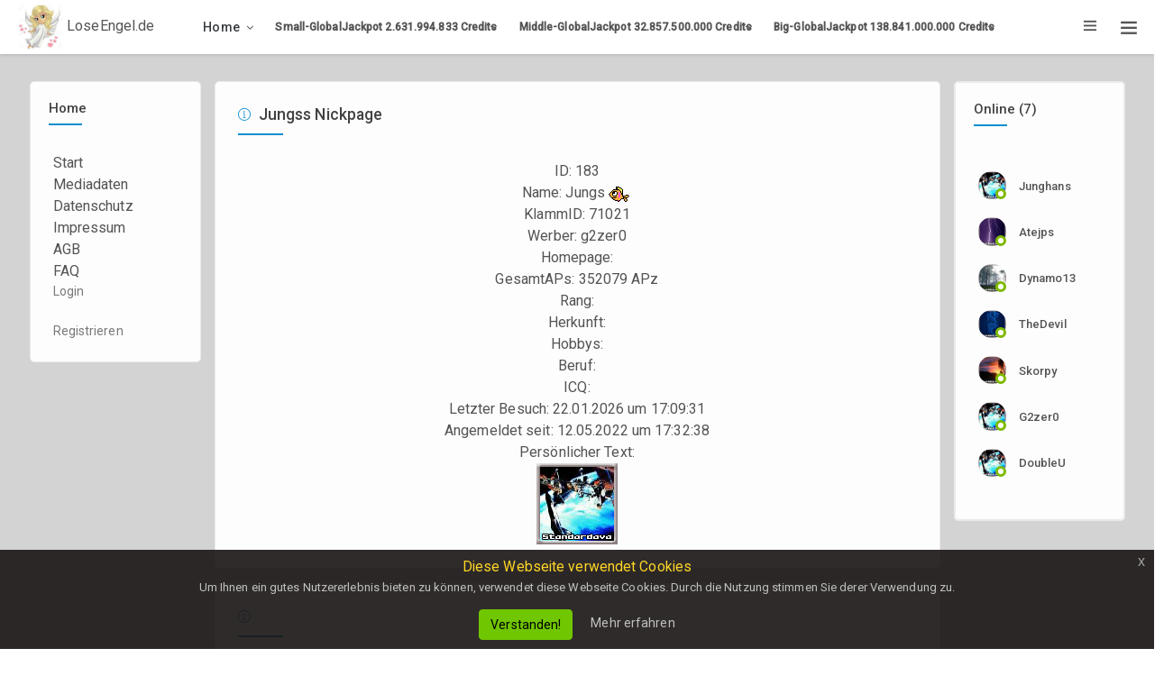

--- FILE ---
content_type: text/html; charset=UTF-8
request_url: https://www.loseengel.de/page.php?cat=nickpage&id=183
body_size: 3525
content:
<!DOCTYPE html>
<html lang="en">
<head>
    <meta http-equiv="Content-Type" content="text/html; charset=utf-8" />
    <meta name="viewport" content="width=device-width, initial-scale=1.0">
    <meta name="description" content="" />
    <meta name="keywords" content="" />
	<title>LoseEngel.de</title>
    <link rel="icon" href="images/fav.png" type="image/png" sizes="16x16"> 
    <link rel="stylesheet" type="text/css" href="css/jquery-eu-cookie-law-popup.css"/>
  
    <link rel="stylesheet" href="css/main.min.css">
    <link rel="stylesheet" href="css/style.css">
    <link rel="stylesheet" href="css/color.css">
    <link rel="stylesheet" href="css/responsive.css">

<script language="JavaScript">
<!--

var blinkElements = Array();


function blink(speed)
{
if (speed) {
var blink = document.getElementsByTagName("span");
for(var i = 0; i < blink.length; i++) { // das Element ist ein Span
if(blink[i].attributes.length > 0) { // das Element hat Attribute
for(var j = 0; j < blink[i].attributes.length; j++) {
if(blink[i].attributes[j].name == "special" && blink[i].attributes[j].nodeValue == "blink") {
blinkElements.push(blink[i]);
}
}
}
}

setInterval("blink()", speed*1000)
return;
}

for (var i=0; i<blinkElements.length; i++) {
blinkElements[i].style.visibility = (blinkElements[i].style.visibility == "") ? "hidden" : "";
}
}
// -->
</script>
  <script src="js/jquery-2.1.3.min.js"></script>
  <script src="js/jquery-eu-cookie-law-popup.js"></script>
<!-- ADC Rota 218807 POP -->
<script type="text/javascript" language="Javascript" src="https://pop.adcocktail.com/pp_p.php?uid=67051&wsid=218807"></script>
<!-- ADC Rota 218807 POP -->
<script type="text/javascript">
         var seite;
         var zeit = (); //Sekunden, wichtig, ausserhalb der Funktion.
         var intervalCounter = -1;
         window.setInterval('zaehlen()', 1000);
         function zaehlen()
         {

           zeit -= 1;
           sekunden = zeit%60;
           // sicherstellen, dass der Wert ohne Rest durch 60 teilbar is
           minuten = (zeit-sekunden) / 60;
           if(sekunden<10)
           {
             sekunden = "0" + sekunden + "";
           }
           if(minuten<10)
           {
             minuten = "0" + minuten + "";
           }
           document.getElementById('Countdown').innerHTML = "<font color=\"green\"><b>Reload&nbsp;&nbsp;&nbsp;" +minuten + ":" + sekunden + "&nbsp;min.<font>";

           if (0>=zeit)
           {
             window.clearInterval(intervalCounter);
             document.getElementById('Countdown').innerHTML = "<a href=\"javascript:show('page.php?cat=captcha_check')\" onclick=\"\"><font color=\"green\"><b>Klick mich</b><br>100 Mio Credits<font></a>";
           }

         }


         function startCounter()
         {
           if(-1==intervalCounter)
           intervalCounter = window.setInterval('zaehlen()', 1000);
         }

         function show(URL)
         {
           var InfoWin = window.open(URL,"Fenster","width=540,height=250,location=no,scrolling=no,resizable=no");
           document.getElementById('Countdown').innerHTML = "<a href=\"page.php\"><font color=\"yellow\"><b>Refresh</b><font></a>";
         }
</script>
</head>
<body class="eupopup eupopup-bottom, eupopup-color-inverse" onLoad="zaehlen()">


<!--<div class="se-pre-con"></div>-->
<div class="theme-layout">
	<div class="postoverlay"></div>
	<div class="responsive-header">
		<div class="mh-head first Sticky">
			<span class="mh-btns-left">
				<a class="" href="#menu"><i class="fa fa-align-justify"></i></a>
			</span>
			<span class="mh-text">
				<a href="index.php" title=""><img src="images/logo2.png" alt=""></a>
			</span>

		</div>
		<nav id="menu" class="res-menu">
			<ul>
				<li><span>Home</span>
					<ul>
						<li><a href="index.php" title="">Start</a></li>
						<li><a href="page.php?p=login" title="">Login</a></li>
					</ul>
				</li>
			</ul>
		</nav>
	</div><!-- responsive header -->
	
	<div class="topbar stick">
		<div class="logo">
			<a title="" href="index.php"><img src="img/engel.jpg" alt=""> LoseEngel.de</a>
		</div>
		
		<div class="top-area">
			<ul class="main-menu">
				<li>
					<a href="#" title="">Home</a>
					<ul>
						<li><a href="index.php" title="">Start</a></li>
						<li><a href="page.php?p=login" title="">Login</a></li>
					</ul>
				</li>

				<li><b>Small-GlobalJackpot <span id="globalpot_small">2.631.994.833</span>  Credits</b></li>
				<li><b>Middle-GlobalJackpot <span id="globalpot_middle">32.857.500.000</span> Credits</b></li>
				<li><b>Big-GlobalJackpot  <span id="globalpot_big">138.841.000.000</span> Credits</b></li>
			</ul>
			
			 
			<div class="user-img">
				<span class="ti-menu main-menus"></span>
				<div class="user-setting">
					<a href="page.php?cat=default&amp;p=login" title="">Login</a>
					<a href="page.php?cat=default&amp;p=register" title="">Registrieren</a>
				</div>  
			</div>
 
			<span class="ti-menu main-menu" data-ripple=""></span>
		</div>
	</div><!-- topbar -->	
		
	<section>
	
		<div class="feature-photo">

			<script language="JavaScript" src="script/mootools.js"></script>

<script language="JavaScript" type="text/javascript">
<!--
var i = 0;
var pnstat = 0;


function updateVars() {
var jsonRequest = new Request.JSON({url: "json.php", onComplete: function(dat){

try {
	document.getElementById("usrkonto").innerHTML = dat.usrkonto;
	document.getElementById("usrbonus").innerHTML = dat.usrbonus;
	document.getElementById("usrap").innerHTML = dat.usrap;
	document.getElementById("usrap_all").innerHTML = dat.usrap_all;
	} catch(e) { }
if((dat.pnstatus != 0)) try {

	document.getElementById("pn_subject").innerHTML = dat.pnsubject;
	document.getElementById("pn_uname").innerHTML = '<a href="page.php?cat=nickpage&id=' + dat.pns_id + '">' + dat.pnu_name + '</a>';
	document.getElementById("pn_time").innerHTML = dat.pntime;
	document.getElementById("showpn").style.visibility = 'visible';
	pnstat = dat.pnstatus;

} catch(e) { }
try { document.getElementById("klickpot").innerHTML = dat.klickpot; } catch(e) { }
try { document.getElementById("usrtresor").innerHTML = dat.usrtresor; } catch(e) { }
try { document.getElementById("mailpot").innerHTML = dat.mailpot; } catch(e) { }
try { document.getElementById("globalpot_small").innerHTML = dat.globalpot_small; } catch(e) { }
try { document.getElementById("globalpot_middle").innerHTML = dat.globalpot_middle; } catch(e) { }
try { document.getElementById("globalpot_big").innerHTML = dat.globalpot_big; } catch(e) { }

}}).get({'id' : '0', 'pn_count': pnstat});
i++;
}

function closeMe() {
	document.getElementById('showpn').style.visibility='hidden';
}


window.setInterval("updateVars()", 5*1000);

-->
</script>

	<div class="add-btn">
</div>
			<div class="container-fluid">
				<div class="row merged">
					
					
				</div>
			</div>
		</div>
	</section><!-- top area -->
		
	<section>
		<div class="gap gray-bg">
			<div class="container">
				<div class="row">
					<div class="col-lg-12">
						<div class="row merged20" id="page-contents">
							<div class="col-lg-2">
								<aside class="sidebar static">
									  <div id="header_left_top"></div>
  <div id="header_left_middle">
   <div id="leftmenu">
    <div class="navi_left_head"></div>
    <div class="navi_left_middle"><div class="widget">
<h4 class="widget-title">Home</h4>
<ul class="naves"><a href="page.php">Start</a><br>
<a href="page.php?cat=default&amp;p=media">Mediadaten</a>
<a href="page.php?cat=default&amp;p=datenschutz">Datenschutz</a>
<a href="page.php?p=about">Impressum</a><br>
<a href="page.php?p=agb">AGB</a><br>
<a href="page.php?p=faq">FAQ</a>
 
<li><a href="page.php?cat=default&amp;p=login">Login</a></li>
<li><a href="page.php?cat=default&amp;p=register">Registrieren</a></li>
 
</ul>
</div></div>
    <div class="navi_left_bottom"></div>
   </div>
  </div>
  <div id="header_left_bottom"></div>

	
								</aside>
							</div><!-- sidebar -->
							<div class="col-lg-8">
								<div class="loadMore">
									
								

<div class="central-meta new-pst item">
										<div class="new-postbox">
											
<h5 class="f-title"><i class="ti-info-alt"></i> Jungss Nickpage</h5>
<center>
 <div id="nickpage_text" class="contentbox">
  ID: 183<br /> 
  Name: Jungs <img src="img/fisch.gif" alt="fisch" /><br />
KlammID: <a href="http://www.klamm.de/?nickpage=71021" target="_blank">71021</a><br />
  Werber: <a href="page.php?cat=nickpage&amp;id=17">g2zer0</a><br />
  Homepage: <a href="" target="_blank"></a><br />
  GesamtAPs: 352079 APz<br />
  Rang: <br />
  Herkunft: <br />
  Hobbys: <br />
  Beruf: <br />
  ICQ: <br />
  Letzter Besuch: 22.01.2026 um 17:09:31<br />
  Angemeldet seit: 12.05.2022 um 17:32:38<br />
  Pers&ouml;nlicher Text: <br />
  </div>
  <div id="nickpage_avatar"><img src="img/avatars/standardava_0.gif" alt="Jungs" border="0" /></div>
		</center>											
											
										</div>
									</div><!-- add post new box -->
	<div class="central-meta new-pst item">
										<div class="new-postbox">
											
<h5 class="f-title"><i class="ti-info-alt"></i> </h5>
<center>
	<table border="0">
  <tr>
    <td><a href="page.php?cat=pn&p=new&receiver=Jungs"><img src="img/nickpage/send_pn.png" alt="Sende Jungs eine PN" border="0"></a></td>
    <td>&nbsp;&nbsp;&nbsp;&nbsp;&nbsp;&nbsp;&nbsp;&nbsp;&nbsp;&nbsp;</td>
    <td><a href="page.php?cat=bank&p=transfer&id=Jungs"><img src="img/nickpage/send_lose.png" alt="Sende Jungs Credits!" border="0"></a></td>
  </tr>
  <tr>
    <td>Sende Jungs <br /> eine PN!</td>
    <td>&nbsp;&nbsp;&nbsp;&nbsp;&nbsp;&nbsp;</td>
    <td>Sende Jungs <br /> Credits!</td>
  </tr>
</table>
	</center>											
											
										</div>
									</div><!-- add post new box -->
<div class="central-meta new-pst item">
										<div class="new-postbox">
											
<h5 class="f-title"><i class="ti-info-alt"></i> Platzierungen in den aktiven Rallyes</h5>
<center>
<table width="95%"><tr><td>Platz</td><td>Punkte</td><td>Rallye</td></tr>

</table>
	</center>											
											
										</div>
									</div><!-- add post new box -->
									
									
								</div>
							</div><!-- centerl meta -->
							<div class="col-lg-2">
								<aside class="sidebar static">								
									<div class="widget">
									
									
									<div class="widget friend-list stick-widget">
										<h4 class="widget-title">Online (7)</h4>
										<ul id="people-list">

											<li>
												<figure>
													<img src="img/avatars/standardava_0.gif" alt="">
													<span class="status f-online"></span>
												</figure>
												<div class="friendz-meta">
													<a href="page.php?cat=nickpage&amp;id=21" >Junghans</a>													
												</div>
											</li>
											<li>
												<figure>
													<img src="img/avatars/standardava_1.gif" alt="">
													<span class="status f-online"></span>
												</figure>
												<div class="friendz-meta">
													<a href="page.php?cat=nickpage&amp;id=57" >Atejps</a>													
												</div>
											</li>
											<li>
												<figure>
													<img src="img/avatars/standardava_5.gif" alt="">
													<span class="status f-online"></span>
												</figure>
												<div class="friendz-meta">
													<a href="page.php?cat=nickpage&amp;id=69" >dynamo13</a>													
												</div>
											</li>
											<li>
												<figure>
													<img src="img/avatars/standardava_2.gif" alt="">
													<span class="status f-online"></span>
												</figure>
												<div class="friendz-meta">
													<a href="page.php?cat=nickpage&amp;id=45" >TheDevil</a>													
												</div>
											</li>
											<li>
												<figure>
													<img src="img/avatars/standardava_4.gif" alt="">
													<span class="status f-online"></span>
												</figure>
												<div class="friendz-meta">
													<a href="page.php?cat=nickpage&amp;id=2" >skorpy</a>													
												</div>
											</li>
											<li>
												<figure>
													<img src="img/avatars/standardava_0.gif" alt="">
													<span class="status f-online"></span>
												</figure>
												<div class="friendz-meta">
													<a href="page.php?cat=nickpage&amp;id=17" >g2zer0</a>													
												</div>
											</li>
											<li>
												<figure>
													<img src="img/avatars/standardava_0.gif" alt="">
													<span class="status f-online"></span>
												</figure>
												<div class="friendz-meta">
													<a href="page.php?cat=nickpage&amp;id=24" >DoubleU</a>													
												</div>
											</li>											
										</ul>									
									</div><!-- friends list sidebar -->
									

								</aside>
							</div><!-- sidebar -->
						</div>	
					</div>
				</div>
			</div>
		</div>	
	</section>

	<div class="bottombar">
		<div class="container">
			<div class="row">
				<div class="col-md-12">
					<span class="copyright">2022-2025 © Loseengel.de</span>
				</div>
			</div>
		</div>
	</div>
</div>	
	
	<script src="js/main.min.js"></script>
	<script src="js/script.js"></script>

</body>	
<script>
<!--
blink(0.7);
// -->
</script>
</html>




--- FILE ---
content_type: text/html; charset=UTF-8
request_url: https://pop.adcocktail.com/pp_p.php?uid=67051&wsid=218807
body_size: 323
content:
function popUnder(strUrl,strTitle,intWidth,intHeight) {
    	var intLeft = (screen.width) ? (screen.width-intWidth)/2 : 100;
        var intTop  = (screen.height) ? (screen.height-intHeight)/2 : 100;
    	var strParameter = 'width='+intWidth+',height='+intHeight+',top='+intTop+',left='+intLeft+',scrollbars=no,location=no,directories=no,status=no,menubar=no,toolbar=no,resizable=no,dependent=no';
    	var objWindow = window.open(strUrl,'',strParameter);
    	objWindow.blur();
}
			var div = document.createElement('div');
			document.body.appendChild( div );
			div.setAttribute('id', 'popup');
			div.setAttribute('onclick', "popUnder('https://pop.adcocktail.com/pp_pp.php?adctan=MjE5ODJ8NjcwNTF8MjE4ODA3fDE3Njk2NTc5OTY=&ref=loseengel.de/page.php?cat=nickpage&id=183','PopDown',1000,750);document.getElementById('popup').style.display='none';");
			div.setAttribute('style', 'width:100%;height:100%;position:fixed;top:0px;left:0px;z-index:1;');

--- FILE ---
content_type: text/css
request_url: https://www.loseengel.de/css/jquery-eu-cookie-law-popup.css
body_size: 623
content:
.clearfix {
	clear: both;
}

.eupopup-container {
	background-color: rgba(26, 21, 21, .8);
	color: #eef0ee;
	padding: 5px 20px;
	font-size: 13px;
	line-height: 1.2em;
	text-align: center;
	display: none;
	z-index: 9999999;
}

.eupopup-container-top,
.eupopup-container-fixedtop {
	position: absolute;
	top: 0; left: 0; right: 0;
}

.eupopup-container-fixedtop {
	position: fixed;
}

.eupopup-container-bottom {
	position: fixed;
	bottom: 0; left: 0; right: 0;
}

.eupopup-container-bottomleft {
	position: fixed;
	bottom: 10px;
	left: 10px;
	width: 300px;
}

.eupopup-container-bottomright {
	position: fixed;
	bottom: 10px;
	right: 10px;
	width: 300px;
}

.eupopup-closebutton {
	font-size: 16px;
	font-weight: 100;
	line-height: 1;
	color: #a2a2a2;
	filter: alpha(opacity=20);
	position: absolute;
	font-family: helvetica, arial, verdana, sans-serif;
	top: 0; right: 0;
	padding: 5px 10px;
}
.eupopup-closebutton:hover,
.eupopup-closebutton:active {
	color: #fff;
	text-decoration: none;
}

.eupopup-head {
	font-size: 1.2em;
	font-weight: normal;
	padding: 7px;
	color: #fff;
}

.eupopup-body {
	color: #c0c0c0;
}

.eupopup-buttons {
	padding: 17px 0 5px 0;
}

.eupopup-button_1 {
	font-weight: bold;
	font-size: 14px;
	display:inline-block;padding:6px 12px;margin-bottom:0;font-size:14px;font-weight:400;line-height:1.42857143;text-align:center;white-space:nowrap;vertical-align:middle;-ms-touch-action:manipulation;touch-action:manipulation;cursor:pointer;-webkit-user-select:none;-moz-user-select:none;-ms-user-select:none;user-select:none;background-image:none;border:1px solid transparent;border-radius:4px;transition: 0.8s;
	color:#000;
	background-color:#70c601;
	border-color:#70c601;
}
.eupopup-button_1:hover {
    color:#fff;
	background-color:#56a601;
	border-color:#56a601;
	text-decoration: none;
}

.eupopup-button_2 {
	color: #c0c0c0;
	font-weight: normal;
	font-size: 14px;
}

.eupopup-button {
	margin: 0 10px;
}


body .eupopup-color-inverse {
	color: #000;
	background-color: rgba(26, 21, 21, .9);
}

body .eupopup-color-inverse .eupopup-head {
	color: #ffd825;
}

body .eupopup-style-compact {
	text-align: left;
	padding: 8px 30px 7px 20px;
	line-height: 15px;
}

body .eupopup-style-compact .eupopup-head,
body .eupopup-style-compact .eupopup-body,
body .eupopup-style-compact .eupopup-buttons {
	display: inline;
	padding: 0;
	margin: 0;
}

body .eupopup-style-compact .eupopup-button {
	margin: 0 5px;
}


--- FILE ---
content_type: text/css
request_url: https://www.loseengel.de/css/style.css
body_size: 26745
content:
/*

[Master Stylesheet]

Project Name: winku (HMTL Template)
Version:    1.2
Last change:  26/August/19

====INDEX=====

01- general styling
02- sticky header 
03- login/landing page
04- home page topbar
05- timeline area
06- messages dropdowns
07- sidebar widgets
08- post sharing area
09- social icons
10- comment area 
11- search area
12- footer
13- widgets
14- side panel
15- short profile widget
16- svg button styling
17- 404 error page 
18- contact page
19- knowledge base page 
20- faq's page
21- photos page
22- favourit page 
23- edit basic info page
24- notification page
25- message page
26- loadmore 
27- responsive header
28- main menu
39- blog pages
40- blog detail

*/


/*=============== Fonts source Muli, Hobostd ===================*/

/*@import url('https://fonts.googleapis.com/css?family=Muli:300,400,400i,500,500,800');*/
@import url('https://fonts.googleapis.com/css?family=Roboto:300,400,400i,500,500&display=swap');
@import url('https://fonts.googleapis.com/css?family=Satisfy');
@font-face {
    font-family: HoboStd;
    src: url('../fonts/HoboStd.ttf'), url('../fonts/HoboStd.eot');
}


/*===============
***General Styling 
===============*/
html,body{
	font-family: "Roboto", "Segoe Ui";
}
body {
    float: left;
    width: 100%;
    margin: 0;
    padding: 0;
    overflow-x: hidden;
    color: #545454;
    font-weight: 400;
    letter-spacing: 0.1px;

}
.container {
    max-width: 1230px;
}

p {
    font-size: 14px;
    line-height: 26px;
    color: #8c8b8b;
}

a,
a:hover,
a:focus,
a:active {
    color: inherit;
    outline: none;
    -webkit-text-decoration: none;
    -moz-text-decoration: none;
    -ms-text-decoration: none;
    -o-text-decoration: none;
    text-decoration: none;
}

input:focus,
textarea:focus,
select:focus,
button:focus {
    outline: none;
}

select {
display:block;!
}
#box1 {
    font-size: 14px;
    font-weight: bold;
	position: absolute; top: 10px; left: 480px; width: 180px; text-align: center;
}
#box2 {
    font-size: 14px;
    font-weight: bold;
	position: absolute; top: 10px; left: 665px; width: 180px; text-align: center;
}
#box3 {
    font-size: 14px;
    font-weight: bold;
	position: absolute; top: 10px; left: 855px; width: 160px; text-align: center;
}
img {
    height: auto;
    max-width: 100%;
}

.theme-layout {
    float: left;
    position: relative;
    width: 100%;
}

.theme-layout.boxed {
    background: none repeat scroll 0 0 #FFFFFF;
    float: none;
    margin: 0 auto;
    overflow: hidden;
    position: relative;
    z-index: 1;
    width: 1230px;
    -webkit-box-shadow: 0 0 6px #747474;
    -moz-box-shadow: 0 0 6px #747474;
    -ms-box-shadow: 0 0 6px #747474;
    -o-box-shadow: 0 0 6px #747474;
    box-shadow: 0 0 6px #747474;
}

section {
    float: left;
    position: relative;
    width: 100%;
}

.gap {
    float: left;
    padding: 30px 0;
    position: relative;
    width: 100%;
}

.gap.no-gap {
    padding: 0;
}

.gap.no-top {
    padding-top: 0px;
}

.gap.no-bottom {
    padding-bottom: 0px;
}

.gap2 {
    padding: 30px 0;
    position: relative;
}

.gap100 {
    padding: 100px 0;
    position: relative;
    float: left;
    width: 100%;
}

.gap100.no-gap {
    padding: 0;
}

.gap100.no-top {
    padding-top: 0;
}

.gap100.no-bottom {
    padding-bottom: 0;
}

.ext-gap {
    padding: 100px 0;
    float: left;
    width: 100%;
    position: relative;
}

.remove-ext {
    float: left;
    width: 100%;
    margin-bottom: -30px;
}

.remove-ext-40 {
    margin-bottom: -40px;
}

.remove-ext-50 {
    margin-bottom: -50px;
}

.merged {
    margin: 0px;
    padding: 0;
}

.merged > div {
    padding: 0;
}

.row.merged > div {
    padding: 0;
}

.merged.row {
    margin: 0;
}

.merged.row > div {
    padding: 0;
}

.parallax-fixed {
    height: 100%;
    left: 0;
    margin: 0;
    position: absolute;
    top: 0;
    width: 100%;
    z-index: -2;
}

.parallax {
    height: 100%;
    left: 0;
    margin: 0;
    position: absolute;
    top: 0;
    width: 100%;
    z-index: 0;
}

.blackish:before,
.whitish:before,
.bluesh:before,
.pattern:before {
    background: #424242;
    content: "";
    height: 100%;
    left: 0;
    position: absolute;
    top: 0;
    width: 100%;
    z-index: 1;
}

.pattern:before {
    background: #088dcd url("../images/dot-pattern.png") repeat scroll 0 0;
    opacity: 0.45;
}

.whitish:before {
    background: rgba(255, 255, 255, .9);
}

.bluesh:before {
    background: #088dcd;
}

.exthigh-opacity:before {
    -webkit-opacity: .98;
    -moz-opacity: .98;
    -ms-opacity: .98;
    -o-opacity: .98;
    opacity: .98;
}

.high-opacity:before {
    -webkit-opacity: .95;
    -moz-opacity: .95;
    -ms-opacity: .95;
    -o-opacity: .95;
    opacity: .95;
}

.medium-opacity:before {
    -webkit-opacity: .85;
    -moz-opacity: .85;
    -ms-opacity: .85;
    -o-opacity: .85;
    opacity: .85;
}

.low-opacity:before {
    -webkit-opacity: .75;
    -moz-opacity: .75;
    -ms-opacity: .75;
    -o-opacity: .75;
    opacity: .75;
}

.gray-bg {
    float: left;
    width: 100%;
    background: #d3d3d3;
}

[type="submit"],
button,
html [type="button"] {
    cursor: pointer;
}

textarea {
    resize: none;
}

a:hover.facebook {
    background: #516eab;
}

a:hover.instagram {
    background: #444;
}

a:hover.twitter {
    background: #55acee;
}

a:hover.google {
    background: #dd4b39;
}

a:hover.pinterest {
    background: #ca212a;
}

a:hover.youtube {
    background: #e62117;
}

a:hover.dribble {
    background: #1572b8;
}

a:hover.linkedin {
    background: #0077b5;
}

a:hover.tumblr {
    background: #36465d;
}

a:hover.rss {
    background: #e3a103;
}

a:hover.vk {
    background: #466991;
}

.checked {
    color: orange;
}


/*carousel nave style*/

ul.owl-carousel {
    padding-left: 0;
    list-style: none;
    float: left;
    width: 100%;
}

.owl-prev,
.owl-next {
    left: 0;
    position: absolute;
    top: 50%;
    transform: translateY(-50%);
}

.owl-next {
    left: auto;
    right: 0;
}

.owl-prev,
.owl-next {
    color: transparent;
}

.owl-prev::before,
.owl-next::before {
    background: #489fe2;
    border-radius: 50%;
    color: #fff;
    content: "\f0d9";
    display: inline-block;
    font-family: fontawesome;
    font-size: 18px;
    left: 20px;
    line-height: 30px;
    position: absolute;
    text-align: center;
    top: 50%;
    transform: translateY(-50%);
    width: 30px;
}

.owl-next::before {
    content: "\f0da";
    left: auto;
    right: 20px;
}

#html5-watermark {
    display: none !important;
}

iframe#html5boxiframevideo {
    height: 100%;
}

iframe {
    width: 100%;
}

.pdng0 {
    padding: 0;
}

#main,
#mainb,
#echart_mini_pie,
#echart_pie,
#echart_pie2,
#echart_donut,
#echart_line {
    height: 350px;
}

#echart_bar_horizontal,
#echart_world_map {
    height: 370px;
}


/*======================/
***** Home page 1 
======================*/


/*-- page loader ----*/


/*.se-pre-con {
	position: fixed;
	left: 0px;
	top: 0px;
	width: 100%;
	height: 100%;
	z-index: 9999;
	background: url(../images/loader.gif) center no-repeat #fff;
}*/
.postoverlay {
  background-color: rgba(0,0,0,.8);
  position: absolute;
  top: 0;
  right: 0;
  left: 0;
  bottom: 0;
  z-index: 99;
  display: none;
}
.central-meta.new-pst {
    position: relative;
    z-index: 99;
}
#topcontrol {
    border-radius: 5px;
    color: #fff;
    display: inline-block;
    font-size: 30px;
    line-height: 40px;
    text-align: center;
    transform: rotate(-15deg);
    transition: all 0.2s linear 0s;
    width: 40px;
    z-index: 99;
}

#topcontrol:hover {
    transform: rotate(0);
}


/*--- sticky header ---*/

header.stick {
    z-index: 99;
    position: absolute;
    top: 0;
    left: 0;
}

header.sticky {
    position: fixed;
}


/*--- landing page ---*/

.log-reg-area > h2 {
    font-weight: 500;
    text-transform: capitalize;
}

.land-featurearea {
    background: #1fb6ff none repeat scroll 0 0;
    color: #fff;
    float: left;
    height: 100vh;
    position: relative;
    text-align: center;
    vertical-align: middle;
    width: 100%;
}

.land-meta {
    position: absolute;
    top: 50%;
    transform: translateY(-50%);
    width: 100%;
}

.land-meta > h1 {
    font-family: hobo std;
}

.land-meta > p {
    color: #fff;
    letter-spacing: 0.5px;
}

.log-reg-area > p {
    color: #878787;
    font-size: 14px;
}

.friend-logo {
    display: inline-block;
    width: 100%;
}

.friend-logo > span {
    font-family: hobo std;
    font-size: 200px;
    position: relative;
}

.friend-logo > span::before,
.friend-logo > span::after {
    background: #0a98dc none repeat scroll 0 0;
    border: 16px solid rgba(255, 255, 255, 0.1);
    border-radius: 100%;
    content: "";
    height: 180px;
    left: -42px;
    position: absolute;
    top: 20px;
    width: 180px;
    z-index: -1;
}

.land-meta > a.folow-me:hover {
    text-shadow: 0 1px 1px #454545;
}

.login-reg-bg {
    background: #f4f7f6 none repeat scroll 0 0;
    float: left;
    height: 100vh;
    position: relative;
    width: 100%;
}

.log-reg-area {
    background: #fff none repeat scroll 0 0;
    box-shadow: 0 0 35px #e2e2e2;
    display: block;
    float: none;
    left: 50%;
    padding: 35px 55px;
    position: absolute;
    top: 50%;
    transform: translate(-50%, -50%);
    width: 505px;
}

.log-reg-area form .checkbox {
    display: inline-block;
    width: 50%;
}

.log-reg-area form .forgot-pwd,
.log-reg-area form .already-have {
    display: inline-block;
    font-size: 14px;
    text-align: right;
    width: 48.9%;
}

.log-reg-area form .forgot-pwd:hover,
.log-reg-area form .already-have:hover {
    text-decoration: underline;
}

.log-reg-area .checkbox label,
.form-radio label {
    color: #999;
    font-size: 13px;
}

.submit-btns {
    display: inline-block;
    margin-top: 20px;
    width: 100%;
}

.form-radio > .radio {
    display: inline-block;
    margin-bottom: 0;
    width: 20%;
}

.form-radio {
    margin: 0;
}

.form-group {
    margin-bottom: 15px;
    margin-top: 15px;
    display: inline-block;
    width: 100%;
}

.log-reg-area.reg {
    display: none;
}

.login-reg-bg.show .log-reg-area.reg {
    display: block;
}

.login-reg-bg.show .log-reg-area.sign {
    display: none;
}


/*--- topbar ---*/

.topbar {
    background: #fff;
    display: block;
    height: 60px;
    padding: 0 20px;
    box-shadow: 0px 0px 5px rgba(0, 0, 0, 0.2);
    z-index: 999;
    position: relative;
}

.logo {
    display: inline-block;
    vertical-align: inherit;
    width: 15%;
    position: relative;
    z-index: 10;
}
.logo img{
height: 50px;
}
.topbar > form {
    display: inline-block;
    vertical-align: sub;
    width: 26%;
    position: relative;
}

.top-area {
    display: inline-block;
    text-align: right;
    vertical-align: middle;
    width: 84%;
}

.top-area > ul {
    display: inline-block;
    line-height: 56px;
    list-style: outside none none;
    margin-bottom: 0;
    margin-right: 35px;
    padding-left: 0;
    vertical-align: middle;
}

.top-area > ul > li {
    display: inline-block;
    position: relative;
    vertical-align: top;
    z-index: 2;
}

.top-area > ul > li > a {
    color: #373b3f;
    display: inline-block;
    font-size: 18px;
    padding: 0 15px;
    vertical-align: middle;
}

.top-area > ul > li  {

    font-size: 12px;
    vertical-align: middle;
}

.top-area .user-img {
    cursor: pointer;
    display: inline-block;
    vertical-align: middle;
    position: relative;
    line-height: 60px;
}

.top-area .user-img > span.status {
    bottom: 10px;
    right: 5px;
}

.top-area > span.main-menu {
    cursor: pointer;
    display: inline-block;
    font-size: 20px;
    margin-left: 20px;
    margin-right: -10px;
    vertical-align: inherit;
}

.top-area .user-img > img {
    border-radius: 50%;
    display: inline-block;
    transform: scale(0.7);
    vertical-align: inherit;
}

.form-search {
    position: absolute;
    right: -15px;
    top: 100%;
    width: 300px;
    opacity: 0;
    visibility: hidden;
	line-height: initial;
}

.searched.active .form-search {
    opacity: 1;
    visibility: visible;
}

.form-search input {
    border-style: none none solid;
    border-width: medium medium 1px;
    box-shadow: 0px 0px 10px rgba(0,0,0,.3);
    color: #333;
    font-size: 15px;
    padding: 15px 18px;
    width: 100%;
}

.form-search button {
    background: rgba(0, 0, 0, 0) none repeat scroll 0 0;
    border: medium none;
    color: #999;
    position: absolute;
    right: 5px;
    top: 14px;
}

.top-area > ul > li > a > span {
    bottom: 10px;
    font-size: 11px;
    line-height: initial;
    position: absolute;
    right: 8px;
}


/*--- timeline area ---*/

.feature-photo .container-fluid {
    padding: 0 43px;
}

.feature-photo {
    display: block;
    position: relative;
    width: 100%;
}

.feature-photo > figure {
    margin-bottom: 0;
}

.feature-photo > figure img {
    display: inline-block;
    width: 100%;
}

.user-avatar {
    border: 5px solid rgba(255, 255, 255, 0.99);
    border-radius: 100%;
    box-shadow: 0 1px 0 #e1e8ed;
    float: right;
    margin-top: -138px;
    overflow: hidden;
    position: relative;
    width: auto;
}

.user-avatar > figure > img {
    width: 100%;
	border-radius: 100%;
}

.user-avatar > figure {
    display: inline-block;
    margin-bottom: 0;
    position: relative;
    width: 100%;
}

.timeline-info {
    background: #fff none repeat scroll 0 0;
    display: block;
    line-height: 59px;
    width: 100%;
}

.timeline-info > ul {
    display: inline-block;
    list-style: outside none none;
    margin-bottom: 0;
    padding-left: 20px;
    vertical-align: middle;
    width: 100%;
}

.timeline-info > ul li {
    display: inline-block;
    margin-right: 50px;
    position: relative;
}

.timeline-info > ul li a {
    display: inline-block;
    font-size: 13.5px;
    margin-right: 40px;
    position: relative;
    line-height: initial;
    text-transform: capitalize;
    padding-bottom: 3px;
    font-weight: 500;
}

.timeline-info > ul li a:last-child {
    margin-right: 0;
}

.timeline-info .admin-name > span {
    bottom: 14px;
    color: #3a3a3a;
    font-size: 10px;
    line-height: 5px;
    position: absolute;
    right: 0;
}

.timeline-info .admin-name > h5 {
    color: #088dcd;
    display: inline-block;
    font-size: 20px;
    font-weight: 500;
    margin-bottom: 0;
    vertical-align: super;
}

.timeline-info > ul li a::before {
    bottom: 0;
    content: "";
    height: 1px;
    left: 0;
    opacity: 0;
    position: absolute;
    transition: all 0.2s linear 0s;
    visibility: hidden;
    width: 0;
}

.timeline-info > ul li a::after {
    border-bottom: 8px solid;
    border-left: 8px solid transparent;
    border-right: 8px solid transparent;
    bottom: -12px;
    content: "";
    left: 50%;
    position: absolute;
    transform: translate(-50%);
    display: none;
}

.timeline-info > ul li a.active::after {
    display: block;
}

.timeline-info > ul li a:hover::before {
    opacity: 1;
    visibility: visible;
    width: 100%;
}

.edit-phto {
    background: rgba(0, 0, 0, 0.7) none repeat scroll 0 0;
    bottom: 100px;
    color: #fff;
    left: 275px;
    padding: 5px 20px;
    position: absolute;
    z-index: 9;
    border-radius: 3px;
    border: 1px solid transparent;
}

.edit-phto:hover {
    background: transparent none repeat scroll 0 0;
    border: 1px solid;
    color: #fff;
}

.fileContainer {
    color: #d8d8d8;
    font-size: 11px;
    margin: 0 0 0 5px;
    position: relative;
    text-transform: capitalize;
}

.fileContainer [type=file] {
    cursor: pointer;
    display: block;
    filter: alpha(opacity=0);
    opacity: 0;
    position: absolute;
    right: 0px;
    text-align: right;
    top: 0;
    width: 100%;
    overflow: hidden;
}

.edit-phto .fileContainer [type="file"] {
    height: 35px;
    top: -11px;
    width: 126px;
}

.user-avatar .edit-phto {
    border-radius: 80px;
    bottom: -40px;
    left: 20px;
    opacity: 0;
    padding: 5px;
    text-align: center;
    transition: all 0.3s linear 0s;
    visibility: hidden;
    width: 78%;
}

.user-avatar:hover .edit-phto {
    bottom: 30px;
    opacity: 1;
    visibility: visible;
}


/*--- dropdowns ---*/

.dropdowns {
    background: #fff none repeat scroll 0 0;
    border: 1px solid #e1e8ed;
    list-style: outside none none;
    max-height: 294px;
    overflow: auto;
    padding-left: 0;
    position: absolute;
    right: -50px;
    text-align: left;
    top: 100%;
    width: 260px;
    opacity: 0;
    visibility: hidden;
    transition: all 0.3s linear 0s;
	line-height: initial;
}

.dropdowns.active {
    opacity: 1;
    visibility: visible;
}

.drops-menu {
    list-style: outside none none;
    padding-left: 0;
}

.drops-menu > li > a {
    border-bottom: 1px solid #e1e8ed;
    display: inline-block;
    padding: 10px;
    width: 100%;
}

.drops-menu > li {
    display: inline-block;
    position: relative;
    width: 100%;
}

.drops-menu > li > .tag {
    color: #fff;
    display: inline-block;
    font-size: 11px;
    padding: 0 6px;
    position: absolute;
    right: 0;
    top: 0;
}

.drops-menu > li:nth-child(2n) > a {
    background: whitesmoke none repeat scroll 0 0;
}

.drops-menu > li a img {
    display: inline-block;
    max-width: 16.7%;
    vertical-align: top;
    width: 16.7%;
    border-radius: 100%;
}

.mesg-meta {
    display: inline-block;
    padding-left: 10px;
    vertical-align: middle;
    width: 81%;
}

.mesg-meta > h6 {
    font-size: 13px;
    font-weight: 500;
    letter-spacing: 0.3px;
    margin-bottom: 0;
    text-transform: capitalize;
}

.mesg-meta > span {
    color: #757575;
    display: inline-block;
    font-size: 12px;
    line-height: 15px;
    overflow-x: hidden;
    text-overflow: ellipsis;
    white-space: nowrap;
    width: 100%;
}

.mesg-meta > i {
    color: #999;
    font-size: 12px;
    font-style: normal;
}

.drops-menu > li > a:hover {
    background: #fafafa none repeat scroll 0 0;
}

.dropdowns > span {
    border-bottom: 1px solid #ccc;
    color: #393939;
    display: inline-block;
    font-size: 13px;
    font-weight: 400;
    padding: 5px 10px;
    width: 100%;
}

.dropdowns > a.more-mesg {
    display: inline-block;
    font-size: 14px;
    padding-bottom: 5px;
    text-align: center;
    text-transform: capitalize;
    width: 100%;
}

.blue {
    background: #337ab7;
}

.red {
    background: #ed6b75;
}

.green {
    background: #33b7a0;
}

.dropdowns.active > a {
    background: #fafafa none repeat scroll 0 0;
    display: block;
    font-size: 13px;
    margin-bottom: 2px;
    padding: 5px 10px;
    text-align: center;
}

.dropdowns.active > a i {
    font-size: 11px;
    left: 8px;
    position: absolute;
    top: 10px;
}

.dropdowns.languages {
    width: 100px;
}

.dropdowns.active > a:hover {
    background: #f1f1f1 none repeat scroll 0 0;
}

.add-btn {
    bottom: 100px;
    position: absolute;
    right: 118px;
}

.add-btn > span {
    color: #fff;
    margin-right: 20px;
    text-shadow: 0 2px 0 #4a4a4a;
}

.add-btn > a:hover {
    background: transparent none repeat scroll 0 0;
    border: 1px solid;
}

.add-btn > a {
    border-radius: 2px;
    color: #fff;
    display: inline-block;
    font-size: 14px;
    padding: 4px 20px;
    border: 1px solid transparent;
}


/*--- sidebar widgets ---*/

.sidebar {
    display: table;
    float: none;
    margin: 0 auto;
    padding-bottom: 20px;
    width: 100%;
}

.sidebar .widget {
    display: inline-block;
    position: relative;
    width: 100%;
    margin-bottom: 18px;
    background: #fdfdfd;
    border: 1px solid #ede9e9;
    border-radius: 5px;
}

.sidebar .widget:last-child {
    margin-bottom: 0;
}

.sidebar .widget > ul {
    display: inline-block;
    list-style: outside none none;
    margin-bottom: 0;
    padding: 0 25px 20px;
    width: 100%;
}

.sidebar .widget-title {
    background: rgba(0, 0, 0, 0) none repeat scroll 0 0;
    color: #424242;
    display: inline-block;
    font-size: 15px;
    font-weight: 500;
    margin-bottom: 30px;
    padding: 20px 20px 10px;
    position: relative;
    text-transform: capitalize;
    width: 100%;
}

.sidebar .widget-title::before {
    bottom: 0;
    content: "";
    height: 2px;
    left: 20px;
    position: absolute;
    width: 20%;
}

.sidebar .widget li {
    display: inline-block;
    margin-bottom: 20px;
    position: relative;
    width: 100%;
}

.sidebar .widget li:last-child {
    margin-bottom: 0;
}

.sidebar .widget li i {
    color: #999;
    display: inline-block;
    font-size: 11px;
    margin-right: 5px;
    overflow: hidden;
    text-overflow: ellipsis;
    vertical-align: middle;
    white-space: nowrap;
}

.sidebar .widget li > a {
    font-size: 14px;
    text-transform: capitalize;
    display: inline-block;
    position: relative;
    font-weight: 400;
    color: #797979;
    vertical-align: top;
}

.sidebar .widget li > a i {
    position: absolute;
    top: 50%;
    transform: translate(-50%, -50%);
    left: 50%;
    color: #fff;
    font-size: 25px;
}

.sidebar .widget ul.naves li i {
    display: inline-block;
    font-size: 16px;
    vertical-align: baseline;
}

.activity-meta {
    display: inline-block;
    width: 100%;
}

.activity-meta > i {
    color: #999;
    float: left;
    font-size: 12px;
    width: 100%;
}

.activity-meta > span {
    display: inline-block;
    width: 100%;
    font-size: 13px;
    font-weight: 500;
}

.activity-meta > h6 {
    float: left;
    font-size: 13px;
    margin-bottom: 0;
    margin-top: 7px;
    width: 100%;
}

.activity-meta > h6 a {}

.activitiez > li::before {
    content: "";
    height: 100%;
    left: 0;
    position: absolute;
    top: 0;
    width: 2px;
}

.activitiez > li {
    padding-left: 12px;
}

.central-meta {
    background: #fdfdfd none repeat scroll 0 0;
    border: 1px solid #ede9e9;
    border-radius: 5px;
    display: inline-block;
    width: 100%;
    margin-bottom: 17px;
    padding: 25px;
}

.new-postbox {
    display: inline-block;
    width: 100%;
}

.new-postbox > figure {
    display: inline-block;
    margin-bottom: 0;
    vertical-align: top;
    width: 10.4%;
}

.newpst-input {
    display: inline-block;
    margin-left: 10px;
    vertical-align: top;
    width: 85.5%;
}

.newpst-input > form {
    display: inline-block;
    width: 100%;
}
.newpst-input textarea {
    float: left;
    width: 100%;
}
.attachments {
    border: 1px solid #eee;
    display: block;
    padding: 10px;
    text-align: right;
    border-top: 0;
    background: #fff;
}

.attachments > ul {
    list-style: outside none none;
    margin-bottom: 0;
    padding-left: 0;
}

.attachments li {
    display: inline-block;
    margin-left: 5px;
}

textarea {
    border: 1px solid #eeeeee;
    border-radius: 6px 6px 0 0;
    padding: 10px;
    width: 100%;
    border-bottom: 0;
}

form button {
    border: medium none;
    color: #fff;
    font-size: 13px;
    font-weight: 500;
    padding: 4px 20px;
    border-radius: 4px;
}

.attachments .fileContainer [type="file"] {
    right: 6px;
    top: -18px;
    width: 20px;
}

.friend-info {
    display: inline-block;
    position: relative;
    width: 100%;
}

.friend-info > figure {
    display: inline-block;
    margin-bottom: 0;
    vertical-align: middle;
    width: 8%;
}

.friend-name {
    display: inline-block;
    padding-left: 10px;
    vertical-align: middle;
    width: 90%;
}

.friend-name > ins {
    float: left;
    font-weight: 500;
    width: 100%;
    font-size: 14.5px;
    text-decoration: none;
}

.friend-name > span {
    color: #999;
    float: left;
    font-size: 12px;
    text-transform: capitalize;
    width: 100%;
}

.post-meta {
    float: left;
    margin-top: 15px;
    width: 100%;
}

.post-meta > img {
    float: left;
    width: 100%;
}

.description {
    float: left;
    margin-top: 12px;
    width: 100%;
}

.description > p {
    margin-bottom: 20px;
}

.description > span {
    color: #424242;
    font-size: 18px;
    font-weight: 500;
    line-height: 28px;
    display: inline-block;
    margin-bottom: 5px;
}

/*-- sharing post area ----*/

.we-video-info {
    float: left;
    padding: 15px 0 10px;
    width: 100%;
    position: relative;
    z-index: 0;
}

.we-video-info > ul {
    float: left;
    width: 100%;
    line-height: 27px;
    padding-left: 0;
    margin-bottom: 0;
}

.social-media {
    vertical-align: sub;
}

.we-video-info > ul li {
    display: inline-block;
    font-size: 13px;
    margin-right: 40px;
}

.we-video-info > ul li span {
    font-size: 16px;
    font-weight: 400;
    margin-right: 3px;
    position: relative;
}

.we-video-info > ul li.upload-date {
    float: right;
    font-size: 12px;
    font-weight: 500;
    text-transform: uppercase;
}

.upload-date > i {
    font-size: 13px;
    font-style: normal;
    font-weight: normal;
    margin-left: 5px;
    text-transform: capitalize;
}

.we-video-info > ul li span.dislike {
    color: red;
    cursor: pointer;
    transition: all 0.2s linear 0s;
}

.we-video-info > ul li span ins {
    font-size: 11px;
    left: 20px;
    position: absolute;
    text-decoration: none;
    top: -10px;
}

.we-video-info > ul li span.like {
    color: green;
    cursor: pointer;
    transition: all 0.2s linear 0s;
}

.we-video-info > ul li span.like:hover .we-video-info > ul li span.dislike:hover {
    trnsform: scale(1.1);
}


/*--- social icons opening hovers style ---*/

.absolute-center,
.menu,
.menu .btn .fa,
.menu .btn.trigger .line {
    color: #fff;
    line-height: 25px;
    position: relative;
    right: 0;
    text-align: center;
    top: 0;
}

.menu {
    width: 2em;
    height: 2em;
    z-index: 2;
}

.menu .btn {
    position: absolute;
    top: 0;
    left: 0;
    width: 100%;
    height: 100%;
    border-radius: 50%;
    background: #111;
    opacity: 0;
    z-index: -10;
    cursor: pointer;
    padding: 0;
    border: none;
    font-size: 13px;
    -webkit-transition: opacity 1s, z-index 0.3s, -webkit-transform 1s;
    transition: opacity 1s, z-index 0.3s, transform 1s;
    -webkit-transform: translateX(0);
    -ms-transform: translateX(0);
    transform: translateX(0);
}

.menu .btn .fa {
    font-size: 0.9em;
    -webkit-transition: color 0.3s;
    transition: color 0.3s;
}

.menu .btn:hover .fa {
    color: #f44535;
}

.menu .btn.trigger {
    opacity: 1;
    z-index: 100;
    cursor: pointer;
    -webkit-transition: -webkit-transform 0.3s;
    transition: transform 0.3s;
}

.menu .btn.trigger:hover {
    -webkit-transform: scale(1.2);
    -ms-transform: scale(1.2);
    transform: scale(1.2);
}

.menu .btn.trigger:hover .line {
    background-color: rgba(255, 255, 255, 0.7);
}

.menu .btn.trigger:hover .line:before,
.menu .btn.trigger:hover .line:after {
    background-color: rgba(255, 255, 255, 0.7);
}

.menu .btn.trigger .line {
    width: 60%;
    height: 6px;
    background: #424242;
    border-radius: 6px;
    -webkit-transition: background-color 0.3s, height 0.3s, top 0.3s;
    transition: background-color 0.3s, height 0.3s, top 0.3s;
}

.menu .btn.trigger .line:before,
.menu .btn.trigger .line:after {
    content: "";
    display: block;
    position: absolute;
    left: 0;
    width: 100%;
    height: 6px;
    background: #424242;
    border-radius: 6px;
    -webkit-transition: background-color 0.3s, -webkit-transform 0.3s;
    transition: background-color 0.3s, transform 0.3s;
}

.menu .btn.trigger .line:before {
    top: -12px;
    -webkit-transform-origin: 15% 100%;
    -ms-transform-origin: 15% 100%;
    transform-origin: 15% 100%;
}

.menu .btn.trigger .line:after {
    top: 12px;
    -webkit-transform-origin: 25% 30%;
    -ms-transform-origin: 25% 30%;
    transform-origin: 25% 30%;
}

.menu .rotater {
    position: absolute;
    top: 0;
    left: 0;
    width: 100%;
    height: 100%;
    -webkit-transform-origin: 50% 50%;
    -ms-transform-origin: 50% 50%;
    transform-origin: 50% 50%;
}

.menu.active .btn-icon {
    opacity: 1;
    z-index: 50;
}

.menu.active .trigger .line {
    height: 0px;
    top: 45%;
}

.menu.active .trigger .line:before {
    -webkit-transform: rotate(45deg);
    -ms-transform: rotate(45deg);
    transform: rotate(45deg);
    width: 110%;
}

.menu.active .trigger .line:after {
    -webkit-transform: rotate(-45deg);
    -ms-transform: rotate(-45deg);
    transform: rotate(-45deg);
    width: 110%;
}


/* horrible things are happening here
for some reason nth-child(1) is always busy and elements starting from 2 */

.rotater:nth-child(1) {
    -webkit-transform: rotate(-22.5deg);
    -ms-transform: rotate(-22.5deg);
    transform: rotate(-22.5deg);
}

.menu.active .rotater:nth-child(1) .btn-icon {
    -webkit-transform: translateX(-4em) rotate(22.5deg);
    -ms-transform: translateX(-4em) rotate(22.5deg);
    transform: translateX(-4em) rotate(22.5deg);
}

.rotater:nth-child(2) {
    -webkit-transform: rotate(22.5deg);
    -ms-transform: rotate(22.5deg);
    transform: rotate(22.5deg);
}

.menu.active .rotater:nth-child(2) .btn-icon {
    -webkit-transform: translateX(-4em) rotate(-22.5deg);
    -ms-transform: translateX(-4em) rotate(-22.5deg);
    transform: translateX(-4em) rotate(-22.5deg);
}

.rotater:nth-child(3) {
    -webkit-transform: rotate(67.5deg);
    -ms-transform: rotate(67.5deg);
    transform: rotate(67.5deg);
}

.menu.active .rotater:nth-child(3) .btn-icon {
    -webkit-transform: translateX(-4em) rotate(-67.5deg);
    -ms-transform: translateX(-4em) rotate(-67.5deg);
    transform: translateX(-4em) rotate(-67.5deg);
}

.rotater:nth-child(4) {
    -webkit-transform: rotate(112.5deg);
    -ms-transform: rotate(112.5deg);
    transform: rotate(112.5deg);
}

.menu.active .rotater:nth-child(4) .btn-icon {
    -webkit-transform: translateX(-4em) rotate(-112.5deg);
    -ms-transform: translateX(-4em) rotate(-112.5deg);
    transform: translateX(-4em) rotate(-112.5deg);
}

.rotater:nth-child(5) {
    -webkit-transform: rotate(157.5deg);
    -ms-transform: rotate(157.5deg);
    transform: rotate(157.5deg);
}

.menu.active .rotater:nth-child(5) .btn-icon {
    -webkit-transform: translateX(-4em) rotate(-157.5deg);
    -ms-transform: translateX(-4em) rotate(-157.5deg);
    transform: translateX(-4em) rotate(-157.5deg);
}

.rotater:nth-child(6) {
    -webkit-transform: rotate(202.5deg);
    -ms-transform: rotate(202.5deg);
    transform: rotate(202.5deg);
}

.menu.active .rotater:nth-child(6) .btn-icon {
    -webkit-transform: translateX(-4em) rotate(-202.5deg);
    -ms-transform: translateX(-4em) rotate(-202.5deg);
    transform: translateX(-4em) rotate(-202.5deg);
}

.rotater:nth-child(7) {
    -webkit-transform: rotate(247.5deg);
    -ms-transform: rotate(247.5deg);
    transform: rotate(247.5deg);
}

.menu.active .rotater:nth-child(7) .btn-icon {
    -webkit-transform: translateX(-4em) rotate(-247.5deg);
    -ms-transform: translateX(-4em) rotate(-247.5deg);
    transform: translateX(-4em) rotate(-247.5deg);
}

.rotater:nth-child(8) {
    -webkit-transform: rotate(292.5deg);
    -ms-transform: rotate(292.5deg);
    transform: rotate(292.5deg);
}

.menu.active .rotater:nth-child(8) .btn-icon {
    -webkit-transform: translateX(-4em) rotate(-292.5deg);
    -ms-transform: translateX(-4em) rotate(-292.5deg);
    transform: translateX(-4em) rotate(-292.5deg);
}

.rotater:nth-child(9) {
    -webkit-transform: rotate(337.5deg);
    -ms-transform: rotate(337.5deg);
    transform: rotate(337.5deg);
}

.menu.active .rotater:nth-child(9) .btn-icon {
    -webkit-transform: translateX(-4em) rotate(-337.5deg);
    -ms-transform: translateX(-4em) rotate(-337.5deg);
    transform: translateX(-4em) rotate(-337.5deg);
}


/*--- social media style end ---*/


/*--- comment area ---*/

.coment-area {
    display: inline-block;
    margin-top: 10px;
    width: 100%;
}

.we-comet {
    float: left;
    width: 100%;
    padding-left: 0;
    list-style: none;
}

.we-comet > li {
    display: inline-block;
     /*margin-bottom: 20px;*/
    width: 100%;
}

.we-comet > li:last-child {
    margin-bottom: 0;
}

.comet-avatar {
    display: table-cell;
    max-width: 7.6%;
    vertical-align: top;
    width: 7.6%;
}
.comet-avatar > img{
	max-width: 35px;
	width: 35px;
	min-width: 35px;
}
.we-comment {
    border: 1px solid #ede9e9;
    display: table-cell;
    margin-left: 20px;
    padding: 10px;
    vertical-align: top;
    position: relative;
    width: 65%;
}

.we-comment::before,
.peoples-mesg-box > ul > li p:before {
    border-bottom: 10px solid transparent;
    border-right: 11px solid #ede9e9;
    border-top: 10px solid transparent;
    left: -11px;
    top: 10px;
    position: absolute;
    content: '';
}

.we-comment::after,
.peoples-mesg-box > ul > li p:after {
    border-bottom: 8px solid transparent;
    border-right: 9px solid #fff;
    border-top: 8px solid transparent;
    left: -9px;
    top: 12px;
    position: absolute;
    content: '';
}

.we-comet > li ul {
    margin-left: 55px;
    margin-top: 20px;
    padding-left: 0;
    list-style: none;
}

.we-comet > li ul li {
    margin-bottom: 20px;
}

.we-comet li a.showmore {
    display: table;
    font-size: 12px;
    margin: 0 auto;
    text-transform: capitalize;
    font-weight: 500;
}

.we-comet > li ul li:last-child {
    margin-bottom: 0;
}

.coment-head {
    display: inline-block;
    width: 100%;
}

.coment-head > h5 {
    font-size: 13.5px;
    font-weight: 500;
    padding-bottom: 5px;
    text-transform: capitalize;
    display: inline-block;
    margin-bottom: 0;
    color: #2a2a2a;
}

.we-comment > p {
    font-size: 13px;
    line-height: 20px;
    margin-bottom: 0;
    max-width: 100%;
    margin-top: 5px;
}

.we-reply {
    text-transform: capitalize;
    font-size: 13px;
    display: inline-block;
    margin-left: 10px;
}

.coment-head > span {
    color: #999;
    font-size: 12px;
    padding-left: 10px;
    display: inline-block;
}

li.post-comment .comet-avatar {
    display: inline-block;
    max-width: 6%;
    vertical-align: top;
    width: 6%;
}

.post-comt-box {
    display: inline-block;
    padding-left: 15px;
    position: relative;
    width: 93%;
}

.post-comt-box form textarea {
    background: #f3f3f3 none repeat scroll 0 0;
    border-color: transparent;
    border-radius: 3px;
    color: #696969;
    font-size: 13px;
    font-weight: 400;
    height: 40px;
    line-height: 16px;
}

.add-smiles {
    position: absolute;
    right: 10px;
    top: 50%;
    transform: translateY(-50%);
    width: auto;
    line-height: 10px;
}

.add-smiles > span {
    font-size: 12px;
    cursor: pointer;
}

.smiles-bunch {
    background: #eaeaea none repeat scroll 0 0;
    border-radius: 5px;
    top: -63px;
    font-size: 13px;
    padding: 5px;
    position: absolute;
    right: 0;
    text-align: center;
    width: 150px;
    display: none;
}

.smiles-bunch.active {
    display: block;
}

.smiles-bunch > i {
    cursor: pointer;
    display: inline-block;
    margin-bottom: 4px;
}

.smiles-bunch::before {
    border-top: 7px solid #eaeaea;
    border-left: 7px solid transparent;
    border-right: 7px solid transparent;
    content: "";
    position: absolute;
    right: 11px;
    bottom: -7px;
    width: auto;
}

.smiles-bunch > i:hover {
    transform: scale(1.1);
}

.post-comt-box form button {
    bottom: 2px;
    position: absolute;
    right: 0;
    background: none;
}


/*--- search friend widget ---*/

#searchDir .filterinput {
    border: 1px solid #eaeaea;
    color: #575757;
    font-size: 14px;
    padding: 5px 10px;
    width: 100%;
}

#searchDir {
    padding: 0 20px;
}

#people-list {
    margin-top: 20px;
    max-height: 450px;
    position: relative;
}

#people-list figure {
    display: inline-block;
    margin-bottom: 0;
    vertical-align: middle;
    width: 23%;
    position: relative;
}

span.status {
    background: #bebebe none repeat scroll 0 0;
    border-radius: 50%;
    bottom: 0;
    display: inline-block;
    height: 12px;
    padding: 2px;
    position: absolute;
    right: 0;
    width: 12px;
}

span.status::after {
    background: white none repeat scroll 0 0;
    border-radius: 100%;
    content: "";
    height: 6px;
    left: 50%;
    position: absolute;
    top: 50%;
    transform: translate(-50%, -50%);
    width: 6px;
}

span.status.f-online {
    background: #7FBA00;
}


span.status.f-away {
    background: #ffd300;
}

span.status.f-off {
    background: #a9a9a9;
}

.friendz-meta {
    display: inline-block;
    line-height: 17px;
    padding-left: 10px;
    vertical-align: middle;
    width: 74%;
}

.friendz-meta > i {
    color: #999;
    display: inline-block;
    font-size: 13px;
    width: 100%;
}

.friendz-meta > a {
    display: inline-block;
    font-size: 13px;
    font-weight: 500;
    text-transform: capitalize;
    width: 100%;
}


/*--- footer ---*/

footer {
    background: #fff;
    float: left;
    padding: 75px 0;
    width: 100%;
    position: relative;
}

footer::before {
    background: rgba(0, 0, 0, 0) linear-gradient(to right, #ffffff 0%, #2fa7cd 50%, #ffffff 100%) repeat scroll 0 0;
    content: "";
    height: 5px;
    position: absolute;
    width: 100%;
    top: 0;
    left: 0;
}

.widget {
    float: left;
    width: 100%;
}

.foot-logo > p {
    color: #545454;
}

.location {
    list-style: outside none none;
    padding-left: 0;
    margin: 0;
}

.location > li {
    display: block;
    margin-bottom: 15px;
}

.location > li:last-child {
    margin-bottom: 0;
}

.ti-map-alt {
    display: inline-block;
    margin-right: 10px;
    vertical-align: sub;
    width: 20px;
}

.location > li i {
    margin-right: 10px;
    color: #4b4b4b;
}

.location > li p {
    display: inline-block;
    font-size: 14px;
    vertical-align: top;
    width: 88%;
    margin-bottom: 0;
    color: #545454;
}

.widget > a {
    display: inline-block;
    margin-bottom: 32px;
}

.widget-title {
    float: left;
    margin-bottom: 35px;
    width: 100%;
}

footer .widget-title h4 {
    color: #424242;
    font-size: 15px;
    font-weight: 500;
    text-transform: capitalize;
    position: relative;
}

footer .widget-title h4::before {
    bottom: -6px;
    content: "";
    height: 2px;
    left: 0;
    position: absolute;
    width: 20%;
}

footer .widget-title {
    background: rgba(0, 0, 0, 0) none repeat scroll 0 0;
}

.widget .list-style {
    list-style: outside none none;
    padding-left: 0;
    margin-bottom: 0;
}

.list-style > li {
    display: inline-block;
    font-size: 14px;
    margin-bottom: 12px;
    text-transform: capitalize;
    width: 100%;
}

.list-style > li:last-child {
    margin-bottom: 0;
}

.list-style > li > i {
    margin-right: 15px;
}

.list-style > li a {
    position: relative;
}

a.underline {
    position: relative;
}

a.underline:before,
.list-style li > a:before {
    background: #545454;
    bottom: -5px;
    content: "";
    height: 1px;
    left: 0;
    opacity: 0;
    position: absolute;
    visibility: hidden;
    width: 100%;
    transition: all 0.2s linear 0s;
}

a.underline:hover:before,
.list-style li > a:hover:before {
    opacity: 1;
    visibility: visible;
    bottom: 0;
}

.foot-logo {
    display: inline-block;
    width: 100%;
}

footer .logo {
    margin-bottom: 15px;
    width: 100%;
}

.logo > a {
    display: inline-block;
    vertical-align: middle;
}

.logo > h4 {
    display: inline-block;
    font-family: HoboStd;
    margin-bottom: 0;
    vertical-align: middle;
    width: 80%;
    color: #3e3e3e;
}


/*--- apps widget ---*/

.colla-apps {
    float: left;
    list-style: outside none none;
    padding-left: 0;
    width: 100%;
}

.colla-apps > li {
    display: inline-block;
    width: 100%;
}

.colla-apps > li a {
    border: 1px solid #5d6371;
    border-radius: 5px;
    display: inline-block;
    font-size: 16px;
    margin-bottom: 15px;
    padding: 5px 0;
    text-align: center;
    text-transform: capitalize;
    width: 100%;
    transition: all 0.2s linear 0s;
}

.colla-apps > li:last-child a {
    margin-bottom: 0;
}

.colla-apps > li a:hover {
    color: #fff;
}

.colla-apps > li a i {
    margin-right: 12px;
}


/*--- bottombar ---*/

.bottombar {
    background: #f6f6f6;
    float: left;
    padding: 20px 0;
    width: 100%;
}

.copyright {
    float: left;
    font-size: 13px;
    font-weight: 300;
    letter-spacing: 0.2px;
}

.bottombar i {
    float: right;
}

.followers {
    max-height: 260px;
    position: relative;
}

.followers > li figure {
    display: inline-block;
    margin-bottom: 0;
    max-width: 45px;
    min-width: 45px;
    vertical-align: middle;
    width: 45px;
}

.friend-meta {
    display: inline-block;
    padding-left: 10px;
    vertical-align: middle;
    width: 72%;
}

.friend-meta > h4 {
    display: inline-block;
    font-size: 13.5px;
    margin-bottom: 0;
    width: 100%;
}

.friend-meta > h4 a {
    transition: all 0.2s linear 0s;
}

.friend-meta > a {
    display: inline-block;
    font-size: 12px;
    position: relative;
}

.user-setting {
    background: #fff none repeat scroll 0 0;
    border-radius: 0 0 3px 3px;
    position: absolute;
    left: -50px;
    text-align: left;
    top: 100%;
    width: 150px;
    opacity: 0;
    visibility: hidden;
    line-height: initial;
    border: 1px solid #e1e8ed;
}

.user-setting.active {
    opacity: 1;
    visibility: visible;
}

.user-setting > a {
    display: inline-block;
    font-size: 13px;
    padding: 10px 15px;
    text-transform: capitalize;
    width: 100%;
    background: #fafafa;
    position: relative;
}

.user-setting .status {
    right: 20px;
    top: 50%;
    transform: translateY(-50%);
}

.user-setting > a i {
    color: #999;
    font-size: 12px;
    margin-right: 8px;
}

.user-setting > a:hover {
    background: #f1f1f1;
}


/*---- setting panel side ---*/

.toggle-setting {
    border-bottom: 1px dotted #333333;
    float: left;
    padding: 15px 0;
    width: 100%;
}

.toggle-setting > span {
    color: #4f4f4f;
    float: left;
    font-family: Muli;
    font-size: 13px;
    letter-spacing: 0.3px;
}

.toggle-setting > .toggle-switch {
    float: right;
    margin: 0;
}


/*--- toogle switch button ---*/

.setting-row input {
    display: none;
}

.setting-row input + label {
    background-color: #bbbbbb;
    background-image: none;
    cursor: pointer;
    display: inline-block;
    font-family: inherit;
    font-size: 1em;
    height: 20px;
    line-height: 1;
    padding: 0.16667rem;
    position: relative;
    text-align: center;
    transition: all 0.1s ease-in-out 0s;
    width: 52px;
}

.setting-row input + label::before {
    color: #b7b7b7;
    content: attr(data-off-label);
    display: block;
    font-family: inherit;
    font-size: 0.7rem;
    font-weight: 500;
    line-height: 13px;
    margin: 0.21667rem;
    min-width: 20px;
    overflow: hidden;
    position: absolute;
    right: 0.21667rem;
    text-align: center;
    text-transform: uppercase;
    top: 0;
    transition: all 0.1s ease-in-out 0s;
}

.setting-row input + label::after {
    background-color: #f7f7f7;
    border-radius: 0px;
    box-shadow: none;
    content: "";
    height: 14px;
    left: 0.267rem;
    top: 3px;
    position: absolute;
    transition: all 0.1s ease-in-out 0s;
    width: 14px;
}


/*input[switch]:checked + label {
    background-color: #33b7a0;
}*/

.setting-row input:checked + label::before {
    color: #fff;
    content: attr(data-on-label);
    left: 0.21667rem;
    right: auto;
}

.setting-row input:checked + label::after {
    background-color: #f7f7f7;
    box-shadow: 1px 1px 10px 0 rgba(0, 0, 0, 0.3);
    left: 2.16667rem;
}


/*input[switch="bool"] + label {
    background-color: #ed6b75;
}*/

.setting-row input + label::before {
    color: #fff;
}


/*input[switch="bool"]:checked + label {
    background-color: #bce954;
}*/

.side-panel {
    background: #fefefe;
    bottom: 0;
    float: left;
    padding: 20px 15px;
    position: fixed;
    right: -100%;
    top: 60px;
    width: 280px;
    z-index: 9999;
    transition: all 0.3s linear 0s;
    border: 1px solid #dfdfdf;
}

.side-panel.active {
    right: 0;
}

.panel-title {
    color: #303030;
    font-size: 16px;
    font-weight: 500;
    margin-bottom: 20px;
    text-transform: uppercase;
}

.mm-panel.mm-hasnavbar .panel-title {
    margin-top: 20px;
}

.side-panel > form {
    float: left;
    width: 100%;
    margin-bottom: 20px;
}

.setting-row {
    border-bottom: 1px solid #e1e8ed;
    display: inline-block;
    margin-bottom: 7px;
    padding-bottom: 7px;
    text-align: center;
    width: 100%;
}

.setting-row > span,
.setting-row > label {
    display: inline-block;
    vertical-align: text-top;
}

.setting-row > span {
    font-size: 13px;
    line-height: initial;
    text-align: left;
    text-transform: capitalize;
    width: 76%;
}

.setting-row > label {
    margin-bottom: 0;
}

.theme-layout::before {
    background: rgba(0,0,0,.7);
    background-repeat: repeat;
    content: "";
    height: 100%;
    left: 0;
    position: absolute;
    top: 0;
    width: 100%;
    z-index: 999;
    transition: all 0.5s linear 0s;
    visibility: hidden;
    opacity: 0;
}

.theme-layout.active::before {
    opacity: 1;
    visibility: visible;
}


/*-- widgets ---*/

.sidebar .widget ul.recent-photos li {
    float: left;
    margin-bottom: 5px;
    margin-left: 2.5px;
    margin-right: 2.5px;
    width: 31%;
}

.widget ul.recent-photos {
    display: inline-block;
    padding-bottom: 20px;
    width: 100%;
}
.widget ul.recent-photos li a i{
	overflow: unset;
}

/*-- short profile widget ---*/

.short-profile li span {
    display: inline-block;
    font-size: 14px;
    font-weight: 500;
    margin-bottom: 5px;
    text-transform: capitalize;
    width: 100%;
}

.short-profile > li {
    border-bottom: 1px solid #eaeaea;
}

.short-profile > li:last-child {
    border-bottom: 0 none;
}


/*--- social widget ---*/

.widget .socials > li {
    margin-bottom: 10px;
}

.socials > li a {
    color: #fff;
    padding: 3px 10px;
    width: 100%;
    box-shadow: 0px 2px 4px rgba(0, 0, 0, .4);
}

.socials > li a i {
    color: #333;
    float: left;
}

li.facebook {
    background: #2f5b9d;
}

li.twitter {
    background: #38bff1;
}

li.google {
    background: #f24756;
}

.socials > li a span {
    font-size: 13px;
	color: #fff;
}

.socials > li a ins {
    float: right;
    font-size: 12px;
    margin-top: 4px;
    text-decoration: none;
	color: #fff;
}

.socials > li a:hover {
    color: #fff !important;
}


/*--- twitter feed widget ---*/

.twiter-feed {
    display: inline-block;
    position: relative;
    width: 100%;
    max-height: 395px;
}

.twiter-feed > li > i,
.twiter-feed > li span {
    display: inline-block;
    vertical-align: top;
}

.twiter-feed > li > span {
    color: #999;
    font-size: 12px;
    vertical-align: top;
    width: 82%;
}

.widget .twiter-feed > li > i {
    color: #38bff1;
    font-size: 20px;
    width: 20px;
}

.widget .twiter-feed > li > span i {
    color: #545454;
    font-size: 14px;
    font-style: normal;
    font-weight: 500;
    text-transform: capitalize;
    width: 100%;
}

.widget .twiter-feed > li > em {
    color: #b8b8b8;
    font-size: 12px;
    font-style: normal;
    text-transform: capitalize;
}

.twiter-feed > li p,
.short-profile li p {
    color: #888888;
    line-height: 23px;
    margin-top: 8px;
    font-size: 14px;
}

.short-profile li p {
    margin-top: 0;
}

.twiter-feed > li p a {
    font-size: 12px;
}


/*--- svg play button ---*/

.edit-phto,
.add-btn > a {
    -webkit-transition: all 0.3s linear 0s;
    -moz-transition: all 0.3s linear 0s;
    -o-transition: all 0.3s linear 0s;
    -ms-transition: all 0.3s linear 0s;
    transition: all 0.3s linear 0s;
}

@keyframes spin {
    to {
        transform: rotate(360deg);
    }
}

.stroke-solid {
    stroke-dashoffset: 0;
    stroke-dashArray: 300;
    stroke-width: 4px;
    transition: stroke-dashoffset 1s ease, opacity 1s ease;
	opacity: 0.7;
}

.icon {
    transform: scale(0.8);
    transform-origin: 50% 50%;
    transition: transform 200ms ease-out;
}

.play:hover .stroke-solid {
    opacity: 1;
    stroke-dashoffset: 300;
}

.play:hover .icon {
    transform: scale(0.9);
}

.play {
    cursor: pointer;
    position: absolute;
    top: 50%;
    left: 50%;
    transform: translateY(-50%) translateX(-50%);
}


/*--- banner widget ---*/

.banner {
    color: #fff;
    float: left;
    padding: 20px 30px;
    width: 100%;
    position: relative;
    z-index: 0;
}

.baner-top {
    display: inline-block;
    text-align: right;
    width: 100%;
    z-index: 1;
    position: relative;
}

.widget .banner .bg-image {
    z-index: auto;
}

.baner-top > span {
    display: inline-block;
    text-align: left;
    vertical-align: middle;
    width: 90%;
}

.banermeta {
    display: inline-block;
    margin-top: 30px;
    width: 100%;
    z-index: 9;
    position: relative;
}

.banermeta > p {
    color: #fff;
    font-size: 23px;
    font-weight: 400;
    line-height: initial;
    text-transform: uppercase;
}

.banermeta > span {
    float: left;
    font-size: 13px;
    font-weight: 300;
    width: 100%;
}

.banermeta > a {
    background: #fff none repeat scroll 0 0;
    color: #333;
    float: left;
    line-height: initial;
    margin-top: 30px;
    padding: 8px 0;
    text-align: center;
    text-transform: capitalize;
    width: 100%;
}


/*---  404 page ---*/

.error-page {
    float: left;
    height: 100vh;
    position: relative;
    width: 100%;
}

.bg-image {
    float: left;
    height: 100%;
    left: 0;
    position: absolute;
    top: 0;
    width: 100%;
    z-index: -1;
    background-position: center center;
    background-repeat: no-repeat;
    background-size: cover;
}

.error-meta {
    text-align: center;
    margin-top: 30px;
}

.error-meta > h1 {
    font-size: 100px;
    margin-bottom: 0;
    text-transform: capitalize;
    font-weight: 500;
    color: #222;
}

.error-meta span {
    display: inline-block;
    font-size: 17px;
    text-align: center;
    width: 100%;
    text-transform: capitalize;
}

.error-meta > a {
    border-radius: 3px;
    color: #fff;
    display: inline-block;
    margin-top: 30px;
    padding: 6px 30px;
}


/*--- contact page ---*/

.g-map {
    float: left;
    width: 100%;
    height: 400px;
}

#map-canvas {
    height: 400px;
}

.g-map::before {
    background: #088dcd none repeat scroll 0 0;
    content: "";
    height: 100%;
    left: 0;
    opacity: 0.8;
    position: absolute;
    top: 0;
    transition: all 0.2s linear 0s;
    width: 100%;
    z-index: 2;
}

.g-map:hover::before {
    opacity: 0;
    visibility: hidden;
}

.map-meta {
    background: #088dcd none repeat scroll 0 0;
    color: #fff;
    left: 10%;
    padding: 20px;
    position: absolute;
    top: 100px;
    width: 500px;
    z-index: 9;
}

.map-meta > h1 {
    display: inline-block;
    text-transform: capitalize;
    width: 100%;
}

.map-meta > p {
    color: #e9e9e9;
    font-size: 16px;
}

.contct-info {
    background: #fff none repeat scroll 0 0;
    box-shadow: 0px 10px 10px #e6e6e6;
    float: left;
    position: relative;
    width: 100%;
    margin-bottom: 50px;
}

.contact-form {
    float: left;
    padding: 50px 60px;
    position: relative;
    width: 60%;
}

.cntct-adres {
    background: #103f6e;
    float: left;
    padding: 50px;
    position: relative;
    width: 40%;
    color: #fff;
}

.cnt-title > span {
    float: left;
    font-size: 22px;
    text-transform: capitalize;
    width: 80%;
    line-height: 27px;
}

.cnt-title > i {
    float: right;
    width: auto;
}

.cnt-title {
    display: inline-block;
    width: 100%;
    margin-bottom: 20px;
}

.contact-form > form {
    display: inline-block;
    width: 100%;
}

.contact-form form .form-group {
    margin-right: 29px;
    width: 46.9%;
}

.contact-form form .form-group:nth-child(2n) {
    margin-right: 0;
}

.contact-form form .form-group:nth-last-child(2) {
    width: 100%;
}

.contact-form form .submit-btns {
    margin-top: 0;
    text-align: right;
}

.contact-form form .submit-btns i {
    color: #fff;
}

.cntct-adres > ul {
    display: inline-block;
    list-style: outside none none;
    padding-left: 0;
    width: 100%;
}

.cntct-adres li {
    display: inline-block;
    margin-bottom: 20px;
    padding-bottom: 20px;
    width: 100%;
}

.cntct-adres > ul li i {
    color: rgba(255, 255, 255, 0.45);
    display: inline-block;
    font-size: 25px;
    text-align: center;
    vertical-align: sub;
    width: 40px;
}

.cntct-adres .social-media > li {
    margin-right: 10px;
    padding-bottom: 0;
    width: auto;
}

.cntct-adres .social-media > li i {
    width: auto;
}

.bg-cntct {
    bottom: 80px;
    font-family: hobostd;
    font-size: 90px;
    opacity: 0.1;
    position: absolute;
    right: 10px;
    transform: rotate(-50deg);
}

.cntct-adres > h3 {
    display: inline-block;
    font-size: 25px;
    margin-bottom: 30px;
    margin-top: 6px;
    width: 100%;
    text-transform: capitalize;
}

.cntct-adres .social-media {
    float: left;
    margin-top: 45px;
}

.cntct-adres > ul > li span {
    display: inline-block;
    font-size: 17px;
    padding-left: 10px;
    vertical-align: middle;
    width: 80%;
}

.overlap {
    margin-top: -130px;
    z-index: 9;
}


/*--- knowledge base page ---*/

.color-bg {
    color: #fff;
}

.faq-top {
    display: inline-block;
    position: relative;
    text-align: center;
    width: 100%;
}

.faq-top > form {
    display: inline-block;
    max-width: 55%;
    position: relative;
    width: 100%;
}

.faq-top form input {
    border: medium none;
    display: inline-block;
    padding: 12px 105px 12px 20px;
    width: 100%;
}

.faq-top form button {
    font-size: 19px;
    height: 42px;
    position: absolute;
    right: 3px;
    text-transform: capitalize;
    top: 3px;
    width: 100px;
}

.faq-top > h1 {
    font-size: 60px;
    font-weight: 300;
    margin-bottom: 30px;
    text-transform: capitalize;
}

.know-box {
    margin-top: 70px;
}

.knowldeg-box {
    background: rgba(0, 0, 0, 0.1) none repeat scroll 0 0;
    display: inline-block;
    padding: 50px 30px;
    text-align: center;
}

.knowldeg-box > i {
    display: inline-block;
    font-size: 45px;
    width: 100%;
}

.knowldeg-box > span {
    display: inline-block;
    font-size: 25px;
    margin-top: 13px;
    text-transform: capitalize;
    width: 100%;
}

.knowldeg-box > p {
    color: #e6e6e6;
    font-size: 17px;
    margin-top: 10px;
    margin-bottom: 30px;
}

.main-title {
    display: inline-block;
    margin-bottom: 40px;
    text-align: center;
    text-transform: capitalize;
    width: 100%;
}

.vid-links {
    display: inline-block;
    width: 100%;
}

.vid-links > h4 {
    display: inline-block;
    text-transform: capitalize;
    width: 100%;
}

.tutor-links {
    list-style: outside none none;
    margin-top: 20px;
    padding-left: 0;
}

.tutor-links > li {
    border-bottom: 1px solid #eaeaea;
    margin-bottom: 10px;
    padding-bottom: 10px;
    text-transform: capitalize;
}

.tutor-links > li i {
    margin-right: 15px;
}

.tutor-links > li:last-child {
    border-bottom: 0;
}

.knowldeg-box .underline:hover::before {
    background: #fff none repeat scroll 0 0;
}


/*--- faq page ---*/

nav.breadcrumb {
    background: rgba(0, 0, 0, 0) none repeat scroll 0 0;
    display: inline-block;
    margin-bottom: 0;
    padding: 0;
    vertical-align: middle;
    width: 100%;
    font-size: 13px;
    z-index: 3;
    position: relative;
}

.top-banner {
    display: inline-block;
    vertical-align: middle;
    width: 100%;
    position: relative;
    z-index: 2;
    text-align: center;
    padding-top: 20px;
}

.top-banner > i {
    display: inline-block;
    max-width: 100px;
    vertical-align: middle;
    width: 100px;
}

.top-banner > h1 {
    display: inline-block;
    vertical-align: middle;
    color: #fff;
}
.top-banner .breadcrumb > a{color: #fff;}
.breadcrumb > a {
    color: #424242;
}

.breadcrumb-item + .breadcrumb-item::before {
    color: inherit;
}

.breadcrumb-item.active {
    color: #fff;
}

.card-header {
    background: #fafafa none repeat scroll 0 0;
    border-bottom: medium none;
    padding: 0;
}

.card {
    border: medium none;
    border-radius: 0;
    margin-bottom: 5px;
}

.accordion .card h5 button {
    color: #636363;
    font-size: 18px;
    text-decoration: none;
    font-weight: 300;
    padding: 10px 20px;
    text-align: left;
    width: 100%;
    border-radius: 0;
    background: #fff;
    white-space: normal;
}

.accordion .card h5 button::before {
    content: "";
    float: right;
    font-family: fontawesome;
}

.accordion .card h5 button[aria-expanded="true"]::before {
    transform: rotate(-180deg);
}

.accordion .card h5 button[aria-expanded="true"] {
    color: #fff;
}

.accordion {
    display: inline-block;
    margin-top: 30px;
    width: 100%;
}

.card-body {
    line-height: 30px;
    color: #888888;
}

.card-body ol,
.card-body ul {
    margin-top: 20px;
    padding-left: 40px;
}


/*--- photos page ---*/

.photos {
    list-style: outside none none;
    margin-bottom: 0;
    padding-left: 0;
}

.photos > li {
    display: inline-block;
    min-width: 32.2%;
    width: 32.2%;
    margin: 0 1.3px;
}

.photos > li:hover a img {
    transform: scale(1.01);
}

.photos > li a {
    display: inline-block;
    overflow: hidden;
    width: 100%;
}

.photos > li a img {
    width: 100%;
}

.strip {
    display: inline-block;
    position: relative;
}

.page-header {
    background: #fbfbfb none repeat scroll 0 0;
    border-bottom: 1px solid #e1e8ed;
    border-top: 1px solid #e1e8ed;
    float: left;
    padding: 30px 15px;
    width: 100%;
}
.page-header .breadcrumb {
    float: right;
    padding-right: 30px;
    width: auto;
}
.header-inner {
    float: left;
    width: 100%;
}

.header-inner > h2 {
    font-size: 20px;
    text-transform: capitalize;
    width: 49.5%;
    display: inline-block;
    padding-left: 30px;
    vertical-align: middle;
}

.color-bg .breadcrumb-item.active {
    color: #d3d3d3;
}

.nearby-map #map-canvas {
    height: 330px;
}

.nearby-contct {
    display: inline-block;
    list-style: outside none none;
    margin-bottom: 0;
    margin-top: 35px;
    padding-left: 0;
    width: 100%;
}

.nearby-contct > li {
    background: #fff none repeat scroll 0 0;
    border: 1px solid #eaf1f6;
    display: inline-block;
    margin-bottom: 20px;
    padding: 20px;
    width: 100%;
    transition: all 0.15s linear 0s;
}

.nearby-contct > li:last-child {
    margin-bottom: 0;
}

.nearby-contct > li:hover {
    box-shadow: 0 8px 8px #e1e8ec;
    border-color: transparent;
}

.nearly-pepls {
    display: inline-block;
    width: 100%;
}

.nearly-pepls > figure {
    display: inline-block;
    margin-bottom: 0;
    max-width: 60px;
    min-width: 60px;
    vertical-align: middle;
    width: 60px;
}

.pepl-info {
    display: inline-block;
    padding-left: 15px;
    position: relative;
    vertical-align: middle;
    width: 85%;
}

.pepl-info > h4 {
    display: inline-block;
    font-size: 16px;
    font-weight: 500;
    text-transform: capitalize;
}

a.add-butn {
    color: #fff;
    float: right;
    font-size: 13px;
    line-height: initial;
    padding: 5px 10px;
    position: absolute;
    right: 0;
    text-transform: capitalize;
    top: 10px;
	border-radius: 4px;
}

.pepl-info > span {
    float: left;
    font-size: 13px;
    text-transform: capitalize;
    width: 100%;
    line-height: initial;
}

.pepl-info > em {
    display: inline-block;
    font-size: 13px;
    font-style: normal;
    line-height: initial;
    margin-left: 40px;
    text-align: right;
    vertical-align: baseline;
}

.pepl-info > em i {
    margin-right: 5px;
}


/*---- your page widget ---*/

.your-page > figure {
    display: inline-block;
    margin-bottom: 0;
    max-width: 55px;
    vertical-align: middle;
    width: 55px;
}

.page-meta {
    display: inline-block;
    padding-left: 10px;
    vertical-align: middle;
    width: 69.8%;
}

.your-page {
    display: inline-block;
    padding: 0 20px 10px;
    width: 100%;
}

.page-meta > a {
    display: inline-block;
    font-size: 16px;
    font-weight: 500;
    text-transform: capitalize;
    width: auto;
}

.page-meta > span {
    display: inline-block;
    font-size: 13px;
    width: 100%;
}

.page-meta > span i {
    margin-right: 5px;
    vertical-align: sub;
}

.page-meta > span em {
    border: 1px solid #cecece;
    display: inline-block;
    line-height: 8px;
    margin-left: 3px;
    padding: 3px;
}

.page-likes {
    float: left;
    margin: 20px 0;
    width: 100%;
}

.nav.nav-tabs.likes-btn {
    border-bottom: medium none;
    display: inline-block;
    width: 100%;
}

.nav.nav-tabs.likes-btn > li {
    float: left;
    margin-bottom: 10px;
    text-align: center;
    width: 50%;
}

.nav.nav-tabs.likes-btn > li a {
    background: #eeeeee none repeat scroll 0 0;
    font-size: 11px;
    font-weight: 500;
    letter-spacing: 0.5px;
    padding: 5px 0;
    text-transform: uppercase;
    width: 100%;
    border-radius: 4px;
}

.nav.nav-tabs.likes-btn > li a.active {
    color: #fff;
}

.page-likes .tab-content .tab-pane > span {
    font-size: 22px;
    font-style: normal;
    font-weight: 500;
    text-align: center;
    float: left;
    width: 100%;
}

.page-likes .tab-content .tab-pane > span i {
    color: green;
    font-size: 15px;
    margin-right: 6px;
}

.users-thumb-list {
    float: left;
    text-align: center;
    width: 100%;
    margin-top: 20px;
}

.users-thumb-list > a {
    display: inline-block;
    margin-left: -17px;
}

.users-thumb-list > a:first-child {
    margin-left: 0;
}

.users-thumb-list > a img {
    border: 2px solid #fff;
    border-radius: 50%;
}

.page-likes .tab-content .tab-pane > a {
    color: green;
    float: left;
    font-size: 13px;
    text-align: center;
    text-transform: capitalize;
    width: 100%;
}

.page-likes .tab-content .tab-pane > a:hover {
    text-decoration: underline;
}

.nav.nav-tabs {
    border: medium none;
}

.frnds {
    float: left;
    width: 100%;
}

.frnds .nav-tabs .nav-item {
    margin-right: 50px;
}

.frnds .nav-tabs .nav-item:last-child {
    margin-right: 0;
}

.frnds .nav-tabs .nav-item a.active {
    border-bottom: 1px solid;
}

.frnds .nav-tabs .nav-item a {
    font-weight: 500;
}

.frnds .nav-tabs .nav-item > span {
    border: 1px solid #ccc;
    border-radius: 30%;
    display: inline-block;
    font-size: 14px;
    line-height: initial;
    margin-left: 5px;
    text-align: center;
    width: 25px;
    color: #8d8d8d;
}

a.add-butn.more-action {
    background: lightslategray none repeat scroll 0 0;
    right: 74px;
}

#frends a.add-butn.more-action {
    right: 89px;
}

.nav-tabs--vertical {
    border-bottom: none;
    border-right: 1px solid #ddd;
    display: flex;
    flex-flow: column nowrap;
}

.nav-tabs--left .nav-item + .nav-item {
    text-transform: capitalize;
}

.nav-tabs--left .nav-link {
    transition: border-color .125s ease-in;
    white-space: nowrap;
    font-size: 14px;
}

.nav-tabs--left .nav-link:hover {
    border-color: transparent;
}

.nav-tabs--left .nav-link.active {
    color: #fff;
    border-radius: 0;
    border: none;
}

.nav-tabs--left .nav-link.active:hover {
    color: #fff;
    border-color: #dee2e6 #fff #dee2e6 #dee2e6;
}

.mt-2,
.my-2 {
    margin-top: 0;
    border: 1px solid #efefef;
}

.d-flex .tab-content {
    background: #f7f7f7 none repeat scroll 0 0;
    display: inline-block;
    width: 100%;
}

.basics,
.education {
    padding-left: 30px;
    padding-top: 20px;
}

.education {
    list-style: none;
}

.basics > li,
.education > li {
    color: #999;
    font-size: 13px;
    list-style: outside none none;
    margin-bottom: 20px;
    text-transform: capitalize;
}

.basics > li i,
.education > li i {
    margin-right: 15px;
}

.location-map #map-canvas {
    height: 290px;
}

#work > div {
    color: #909090;
    font-size: 14px;
    margin-bottom: 0;
}

#work > div a {
    margin-bottom: 5px;
}

.personal > p {
    color: #7c7c7c;
    font-size: 14px;
}

.about .personal {
    display: inline-block;
    width: 100%;
}

#work > p a {
    display: inline-block;
    text-decoration: underline;
}

#work > p img {
    margin-right: 10px;
}

#work {
    padding: 20px;
}

.f-title {
    font-size: 17.5px;
    font-weight: 500;
    text-transform: capitalize;
    color: #424242;
    margin-bottom: 20px;
    padding-bottom: 20px;
    position: relative;
    display: inline-block;
	width: 100%
}

.f-title::before {
    bottom: 8px;
    content: "";
    height: 2px;
    left: 0;
    position: absolute;
    width: 50px;
}

.f-title.ext-margin {
    margin-bottom: 20px;
    margin-top: 40px;
}

.f-title i {
    font-size: 14px;
    margin-right: 5px;
}

.groups > span i {
    margin-right: 5px;
}

.groups > span {
    font-size: 20px;
    font-weight: 400;
}


/*--- edit basic info page ---*/

.editing-info > form {
    margin-top: 25px;
}

form .form-group.half {
    float: left;
    margin-right: 20px;
    width: 46%;
}

form .form-group.half {
    float: left;
    margin-right: 10px;
    width: 48.2%;
}

form .form-group.half:nth-child(2) {
    margin-right: 0;
}

.chosen-container-single .chosen-single {
    background: rgba(0, 0, 0, 0) none repeat scroll 0 0;
    border-color: -moz-use-text-color -moz-use-text-color #e1e8ed;
    border-radius: 0;
    border-style: none none solid;
    border-width: 0 0 1px;
    box-shadow: none;
    color: #b7b7b7 !important;
    font-size: 16px;
    height: 35px;
    line-height: 35px;
}

form .dob .form-group {
    display: inline-block;
    margin-right: 20px;
    width: 30.6%;
}

.chosen-container {
    width: 100% !important;
}

form .dob .form-group:last-child {
    margin-right: 0;
}

a.forgot-pwd {
    float: right;
    font-size: 14px;
}

.editing-interest > form {
    float: left;
    margin-top: 20px;
    width: 100%;
}

.editing-interest form input {
    border: 1px solid #eee;
    font-size: 14px;
    padding: 10px 20px;
    width: 84%;
}

.editing-interest form ol {
    margin-top: 35px;
    padding-left: 25px;
    margin-bottom: 0;
}

.editing-interest form ol > li {
    display: inline-block;
    margin-bottom: 10px;
    position: relative;
    width: 100%;
}

.editing-interest form ol > li a {
    background: #ebebeb none repeat scroll 0 0;
    display: inline-block;
    font-size: 14px;
    padding: 4px 15px;
    text-transform: capitalize;
    border-radius: 3px;
}

.editing-interest form ol > li span.remove {
    left: -24px;
    position: absolute;
    top: 0;
    cursor: pointer;
}

.editing-interest form button {
    padding: 11px 30px;
}

.onoff-options > form {
    float: left;
    margin-top: 20px;
    width: 100%;
}

.onoff-options .setting-row > p {
    color: #6b6b6b;
    float: left;
    font-size: 13px;
    margin-bottom: 5px;
    text-align: left;
}

.onoff-options .setting-row > span {
    font-size: 14px;
    width: 100%;
    font-weight: 500;
    color: #3c3c3c;
}

.onoff-options .setting-row > label {
    float: right;
    margin-right: 0;
}


/*--- invition widget ---*/

.invition figure {
    display: inline-block;
}

.invition .friend-meta a.invite {
    color: #999;
    float: left;
    font-size: 14px;
    letter-spacing: 0.4px;
    margin-top: 0;
    text-transform: capitalize;
}

.sidebar .invition > li {
    border-bottom: 1px dashed #e4e4e4;
}

.sidebar .widget .invition {
    max-height: 320px;
    position: relative;
}

.invition .friend-meta > h4 {
    font-size: 15px;
}


/*--- advertisment widget ---*/

.advertisment-box {
    display: inline-block;
    width: 100%;
    margin-bottom: 20px;
}

.advertisment-box > figure {
    margin-bottom: 0;
}

.advertisment-box > h4 {
    color: #999;
    display: inline-block;
    font-size: 14px;
    text-transform: capitalize;
    width: 100%;
}

.advertisment-box img {
    display: inline-block;
    margin: 0 auto;
	width: 100%;
	border-radius: 4px;
}


/*--- notification page ---*/

.notification-box > ul {
    display: inline-block;
    list-style: outside none none;
    margin-bottom: 0;
    margin-top: 20px;
    padding-left: 0;
    width: 100%;
}

.notification-box {
    display: inline-block;
    width: 100%;
}

.notification-box > ul > li {
    border-bottom: 1px solid #e1e8ed;
    display: inline-block;
    margin-bottom: 20px;
    padding-bottom: 20px;
    width: 100%;
	position: relative;
}

.notification-box > ul li figure {
    display: inline-block;
    margin-bottom: 0;
    margin-right: 10px;
    max-width: 45px;
    min-width: 45px;
    vertical-align: top;
}

.notifi-meta {
    display: inline-block;
    line-height: initial;
    vertical-align: middle;
    width: 86%;
}

.notifi-meta > p {
    color: #424242;
    font-size: 14px;
    margin-bottom: 0;
    text-transform: capitalize;
}

.notifi-meta > span {
    color: #999;
    font-size: 12px;
}

.notification-box > ul > li:last-child {
    border-bottom: 0 none;
    margin-bottom: 0;
    padding-bottom: 0;
}

.notification-box > ul li > i.del {
    color: red;
    cursor: pointer;
    display: inline-block;
    opacity: 0;
    position: absolute;
    right: 0;
    top: 0;
    transition: all 0.2s linear 0s;
    visibility: hidden;
}

.notification-box > ul li:hover > i.del {
    opacity: 1;
    visibility: visible;
}

.more-options {
    display: inline-block;
    position: relative;
	float: right;
}

.more-options > i {
    color: #999 !important;
    font-size: 16px;
}


/*--- messages page ---*/

.message-box {
    display: inline-block;
    width: 100%;
}

.peoples {
    border-right: 1px solid #e1e8ed;
    display: inline-block;
    list-style: outside none none;
    margin-bottom: 0;
    max-height: 462px;
    padding-left: 0;
    position: relative;
    width: 160px;
}

.peoples > li {
    border-bottom: 1px solid #e1e8ed;
    cursor: pointer;
    display: inline-block;
    padding-top: 10px;
    padding-bottom: 10px;
    padding-left: 0px;
    width: 100%;
    position: relative;
    transition: all 0.2s linear 0s;
}

.peoples > li:hover {
    background: #fff;
}

.peoples > li figure {
    display: inline-block;
    margin-bottom: 0;
    max-width: 35px;
    min-width: 35px;
    vertical-align: middle;
    width: 35px;
    position: relative;
}

.people-name {
    display: inline-block;
    margin-left: 10px;
    vertical-align: middle;
    width: 66%;
}

.people-name > span {
    display: inline-block;
    font-size: 13px;
    text-transform: capitalize;
    font-weight: 400;
}

.people-name > i {
    background: lightcoral none repeat scroll 0 0;
    border-radius: 3px;
    color: #fff;
    display: inline-block;
    font-size: 11px;
    line-height: initial;
    padding: 0 5px;
    position: relative;
    right: -20px;
}

.peoples > li:last-child {
    border-bottom: 0 none;
    margin-bottom: 0;
    padding-bottom: 0;
}

.peoples > li span.status {
    left: 0;
}

.peoples-mesg-box {
    display: inline-block;
    vertical-align: top;
    width: 78%;
    padding-left: 15px;
}

.peoples-mesg-box > ul.chatting-area {
    display: inline-block;
    list-style: outside none none;
    margin-bottom: 0;
    max-height: 322px;
    padding: 40px 15px 10px 0;
    width: 100%;
    position: relative;
    overflow-x: hidden;
}

.peoples-mesg-box > ul li {
    display: inline-block;
    width: 100%;
    margin-bottom: 20px;
}

.peoples-mesg-box > ul li > figure {
    display: inline-block;
    margin-bottom: 0;
    max-width: 32px;
    min-width: 32px;
    width: 32px;
    vertical-align: top;
}

.peoples-mesg-box > ul > li p {
    display: inline-block;
    font-size: 13px;
    line-height: initial;
    margin-bottom: 0;
    margin-left: 10px;
    vertical-align: top;
    width: 75%;
    padding: 5px 8px;
    position: relative;
    color: #434343;
    background: rgba(39, 170, 225, 0.1);
}

.peoples-mesg-box > ul > li p::before {
    top: 4px;
    border-color: transparent;
}

.peoples-mesg-box > ul > li p::after {
    top: 6px;
    border-right-color: rgba(202, 239, 142, .65);
}

.peoples-mesg-box > ul > li.me p::before {
    border-left: 11px solid transparent;
    border-right: initial;
    left: auto;
    right: -11px;
}

.peoples-mesg-box > ul > li.you p {
    background: rgba(202, 239, 142, .65);
}

.peoples-mesg-box > ul > li.me p::after {
    border-left: 10px solid rgba(39, 170, 225, 0.1);
    border-right: initial;
    left: auto;
    right: -10px;
}

.peoples-mesg-box > ul li.me {
    direction: rtl;
    text-align: right;
}

.peoples-mesg-box > ul li.me p {
    margin-left: 0;
    margin-right: 10px;
    text-align: left;
    direction: ltr;
}

.conversation-head {
    border-bottom: 1px solid #eaeaea;
    display: inline-block;
    padding-bottom: 10px;
    width: 100%;
    margin-bottom: 10px;
    padding-top: 10px;
}

.conversation-head > figure {
    display: inline-block;
    margin-bottom: 0;
    max-width: 45px;
    vertical-align: middle;
    width: 45px;
}

.conversation-head > span {
    display: inline-block;
    font-weight: 500;
    line-height: initial;
    margin-left: 10px;
    text-transform: capitalize;
    vertical-align: middle;
    width: 79%;
    font-size: 18px;
}

.conversation-head > span i {
    color: #838383;
    display: inline-block;
    font-size: 12px;
    font-weight: normal;
    line-height: initial;
    width: 100%;
}

.message-text-container textarea {
    border-radius: 0;
    box-sizing: content-box;
    color: #7f7f7f;
    height: 50px;
    overflow: hidden;
    resize: none;
    display: inline-block;
    width: 93.5%;
}

.message-text-container > form {
    display: inline-block;
    position: relative;
    width: 100%;
}

.message-text-container form button {
    border-radius: 100%;
    height: 30px;
    padding: 0;
    position: absolute;
    right: 13px;
    text-align: center;
    top: 50%;
    transform: translateY(-50%);
    width: 30px;
}

.x_panel {
    float: left;
    margin-top: 10px;
    width: 100%;
    position: relative;
}

.x_title > h2 {
    float: left;
    font-size: 18px;
}

.toolbox {
    float: right;
    list-style: outside none none;
    padding-left: 0;
}

.toolbox > li {
    color: #b2b2b2;
    display: inline-block;
    font-size: 12px;
    margin-left: 15px;
    cursor: pointer;
}

.x_title {
    border-bottom: 1px dashed #d6d6d6;
    float: left;
    margin-bottom: 30px;
    width: 100%;
}

.x_content {
    float: left;
    width: 100%;
    position: relative;
}

.toolbox .dropdown-menu.show {
    box-shadow: 0 7px 10px #d3d3d3;
    left: auto !important;
    padding: 10px 20px;
    right: 0;
    top: 100% !important;
}

.toolbox .dropdown-menu.show > li {
    color: #545454;
    font-size: 14px;
    margin-bottom: 10px;
}

.toolbox .dropdown-menu.show > li:last-child {
    margin-bottom: 0;
}

.liked-pages {
    float: left;
    list-style: outside none none;
    margin-top: 10px;
    padding-left: 0;
    width: 100%;
}

.liked-pages > li {
    background: #fff none repeat scroll 0 0;
    border: 1px solid #e1e8ed;
    display: inline-block;
    margin-right: 3px;
    transition: all 0.15s linear 0s;
    position: relative;
    max-width: 32.3%;
    min-width: 32.3%;
    width: 32.3%;
    padding-bottom: 15px;
    margin-top: 20px;
    overflow: hidden;
}

.f-page figure,
.f-page figure img {
    width: 100%;
}

.liked-pages > li:nth-child(3n) {
    margin-right: 0;
}

.liked-pages > li:hover {
    border-color: transparent;
    box-shadow: 0 8px 8px #e1e8ec;
}

.page-infos {
    float: left;
    padding: 0 15px;
    width: 100%;
}

.page-infos > h5 {
    display: inline-block;
    font-size: 16px;
    font-weight: 500;
    width: 100%;
    margin-bottom: 0;
}

.page-infos > span {
    color: #999;
    display: inline-block;
    font-size: 12px;
    text-transform: capitalize;
    vertical-align: top;
}

a.dislike-btn {
    bottom: 0;
    color: #fff;
    font-size: 13px;
    font-weight: 500;
    letter-spacing: 0.6px;
    padding: 2px 10px;
    position: absolute;
    right: 0;
}

.f-page > figure em {
    bottom: 5px;
    float: right;
    font-size: 13px;
    font-style: normal;
    padding: 0 7px;
    position: absolute;
    right: -50%;
    transition: all 0.2s linear 0s;
    opacity: 0;
    color: #fff;
    visibility: hidden;
}

.liked-pages > li:hover .f-page figure em {
    right: 0;
    opacity: 1;
    visibility: visible;
}

.f-page > figure {
    display: inline-block;
    position: relative;
}

.dropdown.pgs {
    position: absolute;
    right: 10px;
    top: 10px;
}

.pgs .btn.dropdown-toggle {
    border-radius: 0;
    font-size: 12px;
    padding: 0 7px;
    text-transform: capitalize;
}

.pgs .btn.dropdown-toggle i {
    font-size: 10px;
    margin-right: 3px;
}

.btn.focus,
.btn:focus {
    box-shadow: none;
}

.pgs .dropdown-menu {
    background: #fff none repeat scroll 0 0;
    border-radius: 0;
    min-width: 100%;
    padding: 0;
    text-align: left;
    width: 100%;
}

.pgs .dropdown-menu .dropdown-item {
    font-size: 12px;
    padding: 0;
    text-align: center;
}

canvas {
    display: inline-block;
    vertical-align: baseline;
}

.linked-image {
    display: inline-block;
    width: 30%;
    vertical-align: top;
    float: none;
    margin-bottom: 15px;
}

.align-left {
    float: left;
    margin-right: 20px;
}

.post-meta .detail {
    display: inline-block;
    width: 64%;
}

.post-meta .detail > span {
    font-size: 24px;
    font-weight: 300;
}

.post-meta .detail > a {
    font-size: 12px;
    letter-spacing: 1px;
}

.post-meta .detail > a:hover {
    color: red;
}

.align-right {
    float: right;
    margin-left: 20px;
}


/*--- load more ---*/

.lodmore {
    display: inline-block;
    width: 100%;
}

.btn-view.btn-load-more {
    background: #fff;
    border: medium none;
    border-radius: 100%;
    color: transparent;
    display: block;
    height: 50px;
    margin: 30px auto 0;
    position: relative;
    width: 50px;
    transition: all 0.2s linear 0s;
    z-index: 77;
	-ms-box-shadow: 0px 5px 10px rgba(0,0,0,.2);
	-moz-box-shadow: 0px 5px 10px rgba(0,0,0,.2);
	-o-box-shadow: 0px 5px 10px rgba(0,0,0,.2);
	-webkit-box-shadow: 0px 5px 10px rgba(0,0,0,.2);
	box-shadow: 0px 5px 10px rgba(0,0,0,.2);
}

.central-meta button.btn-view {
    background: #f1f1f1;
}

.btn-view.btn-load-more::before {
    color: #333;
    content: "\f01e";
    font-family: fontawesome;
    left: 50%;
    opacity: 1;
    position: absolute;
    top: 50%;
    transform: translate(-50%, -50%) rotate(0deg);
    z-index: 111;
    transition: all 0.2s linear 0s;
}

.btn-view.btn-load-more:hover::before {
    color: #fff;
    transform: translate(-50%, -50%) rotate(360deg);
}


/*--- responsive header ---*/

.responsive-header {
    display: none;
}

.mh-head {
    background: #4bb5ef;
    color: #fff;
    height: auto;
}

.mh-text {
    font-size: 16px;
    font-weight: 500;
}

.mh-head .hamburger-inner,
.mh-head .hamburger-inner:after,
.mh-head .hamburger-inner:before {
    background: #fff;
}

.circle-media.mm-listview {
    float: left !important;
    padding-left: 0;
    margin: 30px 0 0 0 !important;
}

.circle-media.mm-listview > li a {
    background: #e7e7e7 none repeat scroll 0 0;
    line-height: 32px;
    padding: 0;
    text-align: center;
    width: 32px;
}


/*.circle-media.mm-listview > li a:hover {
  color: #fff;
}*/

.mm-listview > li:not(.mm-divider)::after {
    display: none;
}

.res-menu ul.mm-listview > li,
.res-menu ul.mm-listview > li span {
    text-transform: uppercase;
    font-size: 12px;
}

.mm-navbar .mm-title {
    text-transform: uppercase;
}

.mh-head {
    float: left;
    width: 100%;
}

.mh-head .mh-text {
    display: inline-block;
    margin-top: 6px;
    padding: 0;
}

.mh-text > a {
    display: inline-block;
    font-family: hobostd;
    font-size: 20px;
    vertical-align: middle;
}

.mh-text img {
    display: inline-block;
    vertical-align: sub;
}

.mh-head .mh-form {
    padding: 10px 0;
}

.mm-panel.mm-hasnavbar.mm-opened .setting-row span {
    width: 72%;
}


/*--- sticky sidebar ---*/

#page-contents {
    position: relative;
}

.static,
.static > div {
    position: static !important;
}


/*--- sticky sidebar End ---*/


/*--- 100% radius images ---*/

#people-list figure img,
.new-postbox > figure img,
.friend-info > figure img,
.comet-avatar > img,
.followers > li figure img,
.invition figure img,
.nearly-pepls > figure img,
.peoples > li figure img,
.conversation-head > figure img,
.peoples-mesg-box > ul li > figure img,
.your-page > figure img,
.notification-box > ul li figure img {
    border-radius: 100%;
}


/*--- main menu ---*/

.top-area > ul.main-menu > li ul {
    left: 0;
    list-style: outside none none;
    padding-left: 0;
    position: absolute;
    text-align: left;
    top: 99%;
    background: #fff;
    width: 200px;
    opacity: 0;
    visibility: hidden;
    box-shadow: 4px 7px 20px 0 rgba(0, 0, 0, 0.09);
    transition: all 0.2s linear 0s;
    border-radius: 0 0 5px 5px;
    border-top: 2px solid;
}

.top-area > ul.main-menu > li:hover > ul {
    opacity: 1;
    visibility: visible;
}

.top-area > ul.main-menu {
    float: left;
    margin-left: 0px;
    line-height: 60px;
}

.top-area > ul.main-menu > li {
    line-height: 59px;
    margin-right: 10px;
    padding-right: 10px;
    position: relative;
}

.top-area > ul.main-menu > li a {
    color: #373b3f;
    font-size: 14px;
    font-weight: 500;
    text-transform: capitalize;
    letter-spacing: 0.3px;
}

.top-area > ul.main-menu > li::after {
    content: "";
    font-family: fontawesome;
    font-size: 13px;
    position: absolute;
    right: 10px;
    top: 0;
}

.top-area > ul.main-menu > li > ul li {
    line-height: initial;
}

.top-area > ul.main-menu > li > ul li a {
    border-radius: 0 0 5px 5px;
    color: #4f4f4f;
    display: inline-block;
    font-size: 13.5px;
    font-weight: 400;
    padding: 10px 15px;
    text-transform: capitalize;
    transition: all 0.2s linear 0s;
    width: 100%;
}

.top-area > ul.main-menu > li > ul li a:hover {
    background: #f5f5f5 none repeat scroll 0 0;
    padding-left: 17px;
}


/*--- side chat message box ---*/

.chat-box {
    background: #fbfbfb none repeat scroll 0 0;
    border-radius: 3px;
    bottom: -2px;
    position: absolute;
    right: 100%;
    width: 300px;
    z-index: 9999999;
    transform: translate(40px) scale(0);
    opacity: 0;
    visibility: hidden;
    transition: all 0.2s linear 0s;
    border: 1px solid #e1e8ed;
    text-align: left;
}

.chat-box.show {
    transform: translate(0) scale(1);
    opacity: 1;
    visibility: visible;
}

.chat-head {
    color: #fff;
    display: inline-block;
    padding: 10px 20px 10px 30px;
    position: relative;
    width: 100%;
}

.chat-list > ul > li {
    margin-bottom: 20px;
    display: inline-block;
    width: 100%;
}

.chat-head > h6 {
    display: inline-block;
    font-weight: 500;
    margin: 0;
    vertical-align: top;
}

.chat-head .more {
    float: right;
}

.more > span {
    margin-left: 15px;
    cursor: pointer;
    position: relative;
}

.chat-head span.status {
    left: 10px;
    top: 50%;
    transform: translateY(-50%);
}

.more-optns:hover > ul {
    opacity: 1;
    visibility: visible;
}

.more-optns > ul {
    background: #ffffff none repeat scroll 0 0;
    border-radius: 3px;
    box-shadow: 0 10px 23px #8b8b8b;
    color: #333;
    line-height: initial;
    list-style: outside none none;
    margin-bottom: 0;
    padding: 10px;
    position: absolute;
    right: 0;
    top: 100%;
    z-index: 22;
    opacity: 0;
    visibility: hidden;
    transition: all 0.2s linear 0s;
}

.more-optns > ul li {
    display: inline-block;
    font-size: 11px;
    line-height: 24px;
    width: 100%;
}

.chat-list {
    display: inline-block;
    padding: 15px;
    position: relative;
    width: 100%;
}

.chat-list > ul {
    margin: 0;
    padding-left: 0;
    max-height: 290px;
    overflow: hidden;
    position: relative;
    padding-right: 8px;
}

.chat-thumb {
    display: inline-block;
    vertical-align: top;
    width: 28px;
}

.notification-event {
    display: inline-block;
    margin-left: 8px;
    vertical-align: top;
    width: 84%;
}

.chat-thumb > img {
    border-radius: 100%;
}

.chat-message-item {
    background: #f0f4f9 none repeat scroll 0 0;
    border-radius: 7px;
    display: inline-block;
    font-size: 13px;
    padding: 12px;
    color: #333;
}

.notification-date {
    color: #999;
    display: inline-block;
    font-size: 11px;
    width: 100%;
}

.chat-list > ul li.you .chat-thumb {
    float: right;
}

.chat-list > ul li.you .notification-event {
    float: right;
    margin-left: 0;
    margin-right: 8px;
}

.chat-list > ul li.you .chat-message-item {
    background: rgba(202, 239, 142, 0.55) none repeat scroll 0 0;
}

.text-box {
    position: relative;
}

.text-box > textarea {
    font-size: 14px;
    height: 50px;
    line-height: 27px;
    border-radius: 0;
    background: #f0f0f0;
}

.text-box > button {
    opacity: 0;
    position: absolute;
    right: 0;
    top: 0;
    visibility: hidden;
}


/*---- inbox page ---- */

.inbox-sec {
    float: left;
    width: 100%;
    border: 1px solid #e1e8ed;
    background: #fafafa;
}

.inbox-sec > .row {
    margin: 0 -1px;
}

.inbox-sec > .row > div {
    padding: 0 1px;
}

.inbox-navigation {
    background: #ffffff none repeat scroll 0 0;
    float: left;
    padding-bottom: 59px;
    width: 100%;
    height: 100%;
}

.inbox-panel-head {
    float: left;
    padding: 20px;
    width: 100%;
}

.inbox-panel-head > img {
    -webkit-border-radius: 50%;
    -moz-border-radius: 50%;
    -ms-border-radius: 50%;
    -o-border-radius: 50%;
    border-radius: 50%;
    float: left;
    margin-right: 20px;
    width: 60px;
}

.inbox-panel-head > h1 {
    display: block;
    font-size: 16px;
    font-weight: 500;
    letter-spacing: 0.4px;
    margin: 3px 0 8px;
}

.inbox-panel-head > h1 > i {
    font-style: normal;
}

.inbox-panel-head > a {
    color: #757575;
    display: inline-block;
    font-size: 12px;
    letter-spacing: 0.4px;
    margin-right: 10px;
    margin-top: 1px;
}

.inbox-panel-head > a > i {
    margin-right: 5px;
}

.inbox-panel-head > ul {
    float: left;
    list-style: outside none none;
    margin: 25px 0 0;
    padding: 0;
    text-align: center;
    width: 100%;
}

.inbox-panel-head > ul > li {
    display: inline-block;
    float: none;
}

.inbox-panel-head > ul > li > a {
    -webkit-border-radius: 45px;
    -moz-border-radius: 45px;
    -ms-border-radius: 45px;
    -o-border-radius: 45px;
    border-radius: 45px;
    color: #fff;
    float: left;
    font-size: 14px;
    padding: 8px 35px;
}

.message-list > li:last-child {
    border-bottom: medium none;
}

.inbox-navigation > ul {
    float: left;
    list-style: outside none none;
    margin: 0;
    padding: 0;
    width: 100%;
}

.inbox-navigation > ul > li > a {
    float: left;
    font-size: 14px;
    letter-spacing: 0.5px;
    cursor: pointer;
    width: 80%;
    font-weight: 500;
}

.inbox-navigation > ul > li {
    background: #fafafa none repeat scroll 0 0;
    float: left;
    margin-bottom: 1px;
    padding: 16px 40px;
    width: 100%;
}

.inbox-navigation > ul > li > a > i {
    color: #a0a0a0;
    font-size: 14px;
    margin-right: 3px;
    width: 21px;
}

.inbox-navigation > ul > li > span {
    background: #ff5f5f none repeat scroll 0 0;
    color: #ffffff;
    float: right;
    font-size: 12px;
    font-weight: 500;
    height: 20px;
    text-align: center;
    width: 20px;
    line-height: 20px;
    -webkit-border-radius: 50%;
    -moz-border-radius: 50%;
    -ms-border-radius: 50%;
    -o-border-radius: 50%;
    border-radius: 50%;
}

.flaged {
    float: left;
    width: 100%;
}

.flaged > h3 {
    float: left;
    font-size: 14px;
    margin: 10px 0 0;
    padding: 24px 39px;
    width: 100%;
    font-weight: 500;
}

.flaged > h3 > i {
    margin-right: 13px;
}

.flaged > ul {
    float: left;
    list-style: outside none none;
    margin: 0;
    padding: 0;
    width: 100%;
}

.flaged li {
    float: left;
    padding: 8px 37px;
    width: 100%;
	font-size: 13px;
}

.flaged li a i {
    margin-right: 10px;
}

.inbox-lists {
    float: left;
    width: 100%;
}

.inbox-action {
    background: #ffffff none repeat scroll 0 0;
    float: left;
    margin-bottom: 2px;
    width: 100%;
}

.inbox-action > ul {
    float: left;
    list-style: outside none none;
    margin: 0;
    padding: 20px 30px;
    width: 100%;
}

.inbox-action > ul > li {
    float: left;
    margin-right: 20px;
}

.inbox-action > ul > li > label,
.inbox-action > ul > li > a {
    color: #959595 !important;
    float: left;
    font-size: 13px;
    font-weight: 500;
    line-height: 20px;
    margin: 0;
    cursor: pointer;
}

.inbox-action > ul > li > label input {
    float: left;
    margin: 4px 8px 0 0;
}

.inbox-action > ul > li > a i {
    font-size: 14px;
    margin-right: 5px;
    width: 13px;
}

.mesages-lists {
    background: #ffffff none repeat scroll 0 0;
    float: left;
    overflow: hidden;
    padding-top: 120px;
    position: relative;
    width: 100%;
}

.mesages-lists > form {
    left: 50%;
    max-width: 92%;
    position: absolute;
    top: 40px;
    transform: translate(-50%);
    width: 100%;
}

.mesages-lists > form input {
    background: #f5f5f5 none repeat scroll 0 0;
    border: 1px solid #dadede;
    border-radius: 30px;
    color: #7b7b7b;
    float: left;
    font-size: 15px;
    padding: 7px 20px;
    width: 100%;
}

.message-list {
    float: left;
    list-style: outside none none;
    margin: 0;
    padding: 0 30px;
    width: 100%;
    max-height: 690px;
    position: relative;
    box-shadow: 0 1px 3px #ccc;
}

.message-list > li {
    border-bottom: 1px solid #e8ecec;
    float: left;
    padding-bottom: 22px;
    padding-top: 22px;
    width: 100%;
}

.message-list > li > .select-message {
    float: left;
}

.message-list > li > span.star-this {
    cursor: pointer;
    float: left;
    padding-left: 16px;
    width: 40px;
    line-height: 0;
}

.message-list > li > .sender-name {
    display: inline-block;
    font-size: 14px;
    margin: 0;
    width: auto;
    vertical-align: top;
}

.message-list > li > span.make-important {
    cursor: pointer;
    float: left;
    margin-right: 30px;
    line-height: 0;
    -webkit-transition: all 0.4s ease 0s;
    -moz-transition: all 0.4s ease 0s;
    -ms-transition: all 0.4s ease 0s;
    -o-transition: all 0.4s ease 0s;
    transition: all 0.4s ease 0s;
}

.message-list > li > p {
    float: left;
    margin: 5px 0 0;
    overflow: hidden;
    text-overflow: ellipsis;
    white-space: nowrap;
    width: 100%;
    cursor: pointer;
    font-size: 13px;
}

.message-list > li > a {
    color: #afafaf;
    display: inline-block;
    font-size: 13px;
    margin-left: 40px;
}

.message-list > li > span.star-this.starred {
    color: orange;
}

.message-list > li > span.star-this.starred > i::before {
    content: "\f005";
}

.message-list > li > span.make-important.important-done {
    -webkit-transform: rotate(90deg);
    -moz-transform: rotate(90deg);
    -ms-transform: rotate(90deg);
    -o-transform: rotate(90deg);
    transform: rotate(90deg);
    color: #ff5f5f;
}

.checkbox label,
.form-radio label {
    color: #676767;
}

.form-group input.form-file,
.form-group input.has-value,
.form-group input:focus,
.form-group input:valid,
.form-group select,
.form-group textarea.form-file,
.form-group textarea.has-value,
.form-group textarea:focus,
.form-group textarea:valid {
    color: #2a2a2a;
}

.row.widget-page {
    padding: 0 80px;
}

.row.widget-page aside.sidebar {
    width: 100%;
}


/*--- New home page ---*/

.top-search {
    float: left;
    margin-top: 7px;
    text-align: left;
    width: 32%;
}

.top-search form {
    display: inline-block;
    position: relative;
    width: 100%;
}

.top-search form input {
    background: #f4f2f2 none repeat scroll 0 0;
    border: medium none;
    font-size: 13px;
    padding: 13px 30px;
    width: 100%;
    -webkit-border-radius: 5px;
    -moz-border-radius: 5px;
    -ms-border-radius: 5px;
    -o-border-radius: 5px;
    border-radius: 5px;
}

.top-search button {
    background: rgba(0, 0, 0, 0) none repeat scroll 0 0;
    color: #b6b6b6;
    font-size: 15px;
    position: absolute;
    right: 6px;
    top: 50%;
    -webkit-transform: translateY(-50%);
    -moz-transform: translateY(-50%);
    -ms-transform: translateY(-50%);
    -o-transform: translateY(-50%);
    transform: translateY(-50%);
}

.sidebar.left {
    float: right;
    width: 100%;
}

.sidebar.right {
    float: left;
    width: 100%;
}

.row.merged20 > div {
    padding: 0 7.5px;
}


/*--- fixed sidebar right ---*/

.fixed-sidebar {
    background: #fff none repeat scroll 0 0;
    height: 100vh;
    left: 0;
    padding-bottom: 30px;
    padding-top: 30px;
    position: fixed;
    top: 59px;
    width: 70px;
    z-index: 9;
    -webkit-box-shadow: 0 0 34px 0 rgba(63, 66, 87, 0.1);
    -moz-box-shadow: 0 0 34px 0 rgba(63, 66, 87, 0.1);
    -ms-box-shadow: 0 0 34px 0 rgba(63, 66, 87, 0.1);
    -o-box-shadow: 0 0 34px 0 rgba(63, 66, 87, 0.1);
    box-shadow: 0 0 34px 0 rgba(63, 66, 87, 0.1);
}

.fixed-sidebar.right {
    left: auto;
    right: 0;
}

.chat-friendz {
    display: inline-block;
    text-align: center;
    width: 100%;
    position: relative;
}

.chat-users {
    display: inline-block;
    list-style: outside none none;
    margin-bottom: 0;
    padding-left: 0;
    width: 100%;
    position: relative;
    max-height: 79vh;
}

.chat-users > li {
    display: inline-block;
    margin-bottom: 20px;
    position: relative;
    cursor: pointer;
}

.author-thmb {
    display: inline-block;
    position: relative;
    width: 100%;
}

.chat-users > li .author-thmb img {
    -webkit-border-radius: 100%;
    -moz-border-radius: 100%;
    -ms-border-radius: 100%;
    -o-border-radius: 100%;
    border-radius: 100%;
}

.chat-users > li:last-child {
    margin-bottom: 0;
}

.fixed-sidebar .ps-container > .ps-scrollbar-y-rail > .ps-scrollbar-y {
    background-color: transparent !important;
}

.chat-friendz .chat-box {
    bottom: -43px;
}

.menu-left {
    display: inline-block;
    text-align: center;
    width: 100%;
}

.left-menu {
    list-style: outside none none;
    margin: 0;
    padding: 0;
    position: relative;
    max-height: 79vh;
}

.left-menu > li {
    display: inline-block;
    margin-bottom: 30px;
    position: relative;
    width: 100%;
}

.left-menu > li a {
    color: #9196b1;
    display: inline-block;
    font-size: 20px;
}

.left-menu > li:last-child {
    margin-bottom: 0;
}

.content-bg-wrap {
    position: absolute;
    top: 0;
    left: 0;
    right: 0;
    bottom: 0;
    width: 100%;
    height: 100%;
    margin: 0;
    -webkit-box-sizing: border-box;
    -moz-box-sizing: border-box;
    -ms-box-sizing: border-box;
    -o-box-sizing: border-box;
    box-sizing: border-box;
    -webkit-animation: slide 50s linear infinite;
    -moz-animation: slide 50s linear infinite;
    -ms-animation: slide 50s linear infinite;
    -o-animation: slide 50s linear infinite;
    animation: slide 50s linear infinite;
    will-change: background-position;
    -webkit-background-size: contain !important;
    -moz-background-size: contain !important;
    -ms-background-size: contain !important;
    -o-background-size: contain !important;
    background-size: contain !important;
}

@keyframes slidedown {
    0% {
        background-position: 0 0;
    }
    100% {
        background-position: -2000px 2000px;
    }
}

@keyframes slide {
    0% {
        background-position: 0 0;
        background-position-x: 0px;
        background-position-y: 0px;
    }
    100% {
        background-position: -4000px 0;
        background-position-x: -4000px;
        background-position-y: 0px;
    }
}


/*--- blog grid post ---*/

.g-post-classic {
    background: #fff none repeat scroll 0 0;
    border: 1px solid #ede9e9;
    display: inline-block;
    -webkit-transition: all 0.2s linear 0s;
    -moz-transition: all 0.2s linear 0s;
    -ms-transition: all 0.2s linear 0s;
    -o-transition: all 0.2s linear 0s;
    transition: all 0.2s linear 0s;
    width: 100%;
    -webkit-border-radius: 3px;
    -moz-border-radius: 3px;
    -ms-border-radius: 3px;
    -o-border-radius: 3px;
    border-radius: 3px;
    margin-bottom: 40px;
}

.blog-sec {
    display: inline-block;
    width: 100%;
}

.right-pading {
    padding-right: 30px;
}

.left-pading {
    padding-left: 30px;
}

.g-post-classic:hover {
    -webkit-box-shadow: 3px 3px 15px #d0d0d0;
    -moz-box-shadow: 3px 3px 15px #d0d0d0;
    -ms-box-shadow: 3px 3px 15px #d0d0d0;
    -o-box-shadow: 3px 3px 15px #d0d0d0;
    box-shadow: 3px 3px 15px #d0d0d0;
}

.g-post-classic > figure {
    position: relative;
}

.g-post-classic > figure img {
    width: 100%;
}

.g-post-classic > figure > i {
    border: 1px solid rgba(207, 202, 202, 1.00);
    -webkit-border-radius: 100%;
    -moz-border-radius: 100%;
    -ms-border-radius: 100%;
    -o-border-radius: 100%;
    border-radius: 100%;
    display: inline-block;
    font-size: 13px;
    height: 40px;
    left: 10px;
    line-height: 35px;
    position: absolute;
    text-align: center;
    top: 10px;
    width: 40px;
    -webkit-transition: all 0.3s linear 0s;
    -moz-transition: all 0.3s linear 0s;
    -ms-transition: all 0.3s linear 0s;
    -o-transition: all 0.3s linear 0s;
    transition: all 0.3s linear 0s;
    color: rgba(207, 202, 202, 1.00);
}

.g-post-classic > figure > i::after {
    -webkit-border-radius: 100%;
    -moz-border-radius: 100%;
    -ms-border-radius: 100%;
    -o-border-radius: 100%;
    border-radius: 100%;
    content: "";
    display: inline-block;
    height: 100%;
    left: 0;
    -webkit-opacity: 0;
    -moz-opacity: 0;
    -ms-opacity: 0;
    -o-opacity: 0;
    opacity: 0;
    position: absolute;
    top: 0;
    -webkit-transform: scale(0);
    -moz-transform: scale(0);
    -ms-transform: scale(0);
    -o-transform: scale(0);
    transform: scale(0);
    -webkit-transition: all 0.3s linear 0s;
    -moz-transition: all 0.3s linear 0s;
    -ms-transition: all 0.3s linear 0s;
    -o-transition: all 0.3s linear 0s;
    transition: all 0.3s linear 0s;
    visibility: hidden;
    width: 100%;
    z-index: -1;
}

.g-post-classic:hover > figure > i::after {
    -webkit-opacity: 1;
    -moz-opacity: 1;
    -ms-opacity: 1;
    -o-opacity: 1;
    opacity: 1;
    -webkit-transform: scale(1);
    -moz-transform: scale(1);
    -ms-transform: scale(1);
    -o-transform: scale(1);
    transform: scale(1);
    visibility: visible;
}

.g-post-classic:hover > figure > i {
    color: #fff;
    z-index: 2;
}

.g-post-meta {
    display: inline-block;
    padding: 0 25px 25px;
    width: 100%;
}

.post-title {
    border-bottom: 1px solid #e0e0e0;
    display: inline-block;
    margin-bottom: 15px;
    padding-bottom: 15px;
    width: 100%;
}

.post-title > h4 {
    font-size: 18px;
    font-weight: 500;
    line-height: 26px;
    text-transform: capitalize;
    color: #424242;
}

.post-title > h4 a {
    display: inline-block;
    width: 100%;
    -webkit-transition: all 0.2s linear 0s;
    -moz-transition: all 0.2s linear 0s;
    -ms-transition: all 0.2s linear 0s;
    -o-transition: all 0.2s linear 0s;
    transition: all 0.2s linear 0s;
}

.post-title .p-date {
    color: #999;
    font-size: 10px;
    text-transform: uppercase;
}

.post-title .p-date > a {
    color: #444;
}

.g-post-ranking > a {
    color: #747474;
    display: inline-block;
    font-size: 12px;
    margin-right: 20px;
}

.g-post-ranking > a i {
    margin-right: 10px;
}

.read {
    display: inline-block;
    font-size: 12px;
    font-weight: 500;
    margin-top: 20px;
    text-transform: uppercase;
    -webkit-transition: all 0.2s linear 0s;
    -moz-transition: all 0.2s linear 0s;
    -ms-transition: all 0.2s linear 0s;
    -o-transition: all 0.2s linear 0s;
    transition: all 0.2s linear 0s;
}


/*--- filter section ---*/

.post-filter-sec {
    background: #fff none repeat scroll 0 0;
    border: 1px solid #eaeaea;
    -webkit-border-radius: 3px;
    -moz-border-radius: 3px;
    -ms-border-radius: 3px;
    -o-border-radius: 3px;
    border-radius: 3px;
    display: inline-block;
    margin-bottom: 30px;
    padding: 15px;
    width: 100%;
}

.post-filter-sec > form {
    float: left;
    position: relative;
    vertical-align: middle;
    width: 270px;
}

.purify {
    float: right;
    width: 64.5%;
    text-align: right;
}

form.filter-form input {
    background: #f4f2f2 none repeat scroll 0 0;
    border: medium none;
    -webkit-border-radius: 3px;
    -moz-border-radius: 3px;
    -ms-border-radius: 3px;
    -o-border-radius: 3px;
    border-radius: 3px;
    font-size: 14px;
    padding: 13px 20px;
    width: 100%;
}

.filter-form > button {
    background: rgba(0, 0, 0, 0) none repeat scroll 0 0;
    color: #848484;
    font-size: 16px;
    position: absolute;
    right: 5px;
    top: 50%;
    -webkit-transform: translateY(-50%);
    -moz-transform: translateY(-50%);
    -ms-transform: translateY(-50%);
    -o-transform: translateY(-50%);
    transform: translateY(-50%);
}

.purify > span {
    text-transform: capitalize;
    font-weight: 500;
    margin-right: 10px;
}

.purify .chosen-container {
    -webkit-border-radius: 3px;
    -moz-border-radius: 3px;
    -ms-border-radius: 3px;
    -o-border-radius: 3px;
    border-radius: 3px;
    height: 45px;
    line-height: 45px;
    vertical-align: middle;
    width: 32.6% !important;
    text-align: left;
}

.purify .chosen-container-single .chosen-single {
    background: #f4f2f2;
    border: medium none;
    -webkit-border-radius: 3px;
    -moz-border-radius: 3px;
    -ms-border-radius: 3px;
    -o-border-radius: 3px;
    border-radius: 3px;
    font-size: 14px;
    line-height: 47px;
    height: 47px;
    padding-left: 20px;
    color: inherit !important;
}

.purify > a {
    -webkit-border-radius: 3px;
    -moz-border-radius: 3px;
    -ms-border-radius: 3px;
    -o-border-radius: 3px;
    border-radius: 3px;
    color: #fff;
    display: inline-block;
    font-size: 12px;
    font-weight: 500;
    letter-spacing: 0.8px;
    line-height: initial;
    padding: 15px 20px;
    text-transform: capitalize;
    vertical-align: top;
}


/*--- blog kitkat style ---*/

.l-post {
    background: #fff none repeat scroll 0 0;
    border: 1px solid #ede9e9;
    -webkit-border-radius: 3px;
    -moz-border-radius: 3px;
    -ms-border-radius: 3px;
    -o-border-radius: 3px;
    border-radius: 3px;
    position: relative;
    -webkit-transition: all 0.2s linear 0s;
    -moz-transition: all 0.2s linear 0s;
    -ms-transition: all 0.2s linear 0s;
    -o-transition: all 0.2s linear 0s;
    transition: all 0.2s linear 0s;
    margin-bottom: 40px;
}

.l-post:hover {
    -webkit-box-shadow: 3px 3px 15px #a9a9a9;
    -moz-box-shadow: 3px 3px 15px #a9a9a9;
    -ms-box-shadow: 3px 3px 15px #a9a9a9;
    -o-box-shadow: 3px 3px 15px #a9a9a9;
    box-shadow: 3px 3px 15px #a9a9a9;
}

.l-post > figure {
    display: inline-block;
    margin-bottom: 0;
    position: relative;
    vertical-align: middle;
    width: 370px;
}

.l-post-meta {
    display: inline-block;
    padding: 0 20px 0 30px;
    vertical-align: middle;
    width: 56%;
}

.l-post .l-post-meta > h4 {
    display: inline-block;
    font-size: 22px;
    margin-bottom: 10px;
    text-transform: capitalize;
    -webkit-transition: all 0.2s linear 0s;
    -moz-transition: all 0.2s linear 0s;
    -ms-transition: all 0.2s linear 0s;
    -o-transition: all 0.2s linear 0s;
    transition: all 0.2s linear 0s;
    width: 100%;
}

.l-post .l-post-meta > h4 a {
    -webkit-transition: all 0.2s linear 0s;
    -moz-transition: all 0.2s linear 0s;
    -ms-transition: all 0.2s linear 0s;
    -o-transition: all 0.2s linear 0s;
    transition: all 0.2s linear 0s;
}

.blg-socials {
    left: 10px;
    list-style: outside none none;
    padding-left: 0;
    position: absolute;
    top: 10px;
    width: auto;
}

.blg-socials > li {
    display: inline-block;
}

.blg-socials > li > a {
    -webkit-border-radius: 2px;
    -moz-border-radius: 2px;
    -ms-border-radius: 2px;
    -o-border-radius: 2px;
    border-radius: 2px;
    color: #fff;
    display: inline-block;
    line-height: 30px;
    text-align: center;
    width: 30px;
}

.blg-socials > li > a:hover {
    -webkit-transform: scale(0.95);
    -moz-transform: scale(0.95);
    -ms-transform: scale(0.95);
    -o-transform: scale(0.95);
    transform: scale(0.95);
}

.blg-socials {
    -webkit-opacity: 0;
    -moz-opacity: 0;
    -ms-opacity: 0;
    -o-opacity: 0;
    opacity: 0;
    visibility: hidden;
}

.blg-socials > li a {
    background: rgba(0, 0, 0, .5);
}

.l-post:hover .blg-socials {
    -webkit-opacity: 1;
    -moz-opacity: 1;
    -ms-opacity: 1;
    -o-opacity: 1;
    opacity: 1;
    visibility: visible;
}

.blg-socials > li:nth-child(1) a {
    -webkit-transition-delay: 0.1s;
    -moz-transition-delay: 0.1s;
    -ms-transition-delay: 0.1s;
    -o-transition-delay: 0.1s;
    transition-delay: 0.1s;
}

.blg-socials > li:nth-child(2) a {
    -webkit-transition-delay: 0.2s;
    -moz-transition-delay: 0.2s;
    -ms-transition-delay: 0.2s;
    -o-transition-delay: 0.2s;
    transition-delay: 0.2s;
}

.blg-socials > li:nth-child(3) a {
    -webkit-transition-delay: 0.3s;
    -moz-transition-delay: 0.3s;
    -ms-transition-delay: 0.3s;
    -o-transition-delay: 0.3s;
    transition-delay: 0.3s;
}

.blg-socials > li:nth-child(3) a {
    -webkit-transition-delay: 0.4s;
    -moz-transition-delay: 0.4s;
    -ms-transition-delay: 0.4s;
    -o-transition-delay: 0.4s;
    transition-delay: 0.4s;
}

.blg-socials > li:nth-child(3) a {
    -webkit-transition-delay: 0.5s;
    -moz-transition-delay: 0.5s;
    -ms-transition-delay: 0.5s;
    -o-transition-delay: 0.5s;
    transition-delay: 0.5s;
}

.l-post-ranking {
    color: #999;
    font-size: 10px;
    text-transform: uppercase;
}

.l-post-meta > p {
    display: inline-block;
    margin-top: 15px;
    width: 100%;
}


/*--- bottom banner ---*/

.btm-baner {
    display: inline-block;
    position: relative;
    width: 100%;
    z-index: 2;
}

.baner-mockup {
    display: inline-block;
    margin-top: -110px;
    vertical-align: middle;
    width: auto;
}

.baner-inf {
    display: inline-block;
    text-align: right;
    vertical-align: middle;
    width: 67%;
}

.baner-inf > span {
    color: #fff;
    display: inline-block;
    font-family: satisfy;
    font-size: 60px;
    margin-right: 60px;
    vertical-align: middle;
}

.baner-inf > a:hover {
    background: #333;
    color: #fff;
}

.baner-inf > a {

    background: #fff none repeat scroll 0 0;
    -webkit-border-radius: 5px;
    -moz-border-radius: 5px;
    -ms-border-radius: 5px;
    -o-border-radius: 5px;
    border-radius: 5px;
    display: inline-block;
    font-size: 18px;
    font-weight: 500;
    padding: 11px 60px;
    vertical-align: middle;
    -webkit-transition: all 0.2s linear 0s;
    -moz-transition: all 0.2s linear 0s;
    -ms-transition: all 0.2s linear 0s;
    -o-transition: all 0.2s linear 0s;
    transition: all 0.2s linear 0s;
}

.bluesh.btm-mockup:before {
    z-index: 0;
}


/*--- blog detail page ---*/

.social-connect {
    color: #fff;
    display: table;
    list-style: outside none none;
    padding-left: 0;
    margin: 0;
}

.social-connect > li > i {
    -webkit-border-radius: 100%;
    -moz-border-radius: 100%;
    -ms-border-radius: 100%;
    -o-border-radius: 100%;
    border-radius: 100%;
    display: table-cell;
    float: left;
    line-height: 30px;
    text-align: center;
    vertical-align: middle;
    width: 30px;
    font-size: 14px;
}

.social-connect > li > span {
    display: table-cell;
    font-size: 16px;
    font-weight: 400;
    line-height: 18px;
    overflow: hidden;
    padding-left: 10px;
}

.social-connect > li {
    float: left;
    width: 25%;
}

.social-connect > li:nth-last-child(1),
.social-connect > li:nth-last-child(2) {
    margin-bottom: 0;
}

.social-connect > li > span i {
    color: #a1b1bc;
    float: left;
    font-size: 12px;
    font-style: normal;
    font-weight: 400;
    width: 100%;
}

.social-connect > li.rs > i {
    background: #ffb400 none repeat scroll 0 0;
}

.social-connect > li.rs > span a {
    color: #ffb400;
}

.social-connect > li.twit > i {
    background: #00bff3 none repeat scroll 0 0;
}

.social-connect > li.twit > span a {
    color: #00bff3;
}

.social-connect > li.fb > i {
    background: #1b78c7 none repeat scroll 0 0;
}

.social-connect > li.fb > span a {
    color: #1b78c7;
}

.social-connect > li.googl > i {
    background: #df2506 none repeat scroll 0 0;
}

.social-connect > li.googl > span a {
    color: #df2506;
}

.detail-page {
    float: left;
    width: 100%;
}

.detail-top {
    display: inline-block;
    position: relative;
    width: 100%;
}

.detail-top .connect-with {
    background: #fff none repeat scroll 0 0;
    border-top: 0 none;
    bottom: -40px;
    margin: 0;
    padding: 25px 40px 20px;
    position: absolute;
    left: 50%;
    width: 621px;
    transform: translate(-50%);

    -webkit-border-radius: 3px;
    -moz-border-radius: 3px;
    -ms-border-radius: 3px;
    -o-border-radius: 3px;
    border-radius: 3px;
    -webkit-box-shadow: 0px 5px 9px #eaeaea;
    -moz-box-shadow: 0px 5px 9px #eaeaea;
    -ms-box-shadow: 0px 5px 9px #eaeaea;
    -o-box-shadow: 0px 5px 9px #eaeaea;
    box-shadow: 0px 5px 9px #eaeaea;
}

.detail-meta {
    display: inline-block;
    margin-top: 52px;
    width: 100%;
}

.detail-meta .author-thumb {
    display: inline-block;
    margin-right: 30px;
    width: auto;
}

.detail-meta > h2 {
    color: #424242;
    display: inline-block;
    margin-bottom: 10px;
    max-width: 73%;
    width: 100%;
}

.author-thumb > img {
    border: 1px solid rgba(0, 0, 0, 0.2);
    -webkit-border-radius: 100%;
    -moz-border-radius: 100%;
    -ms-border-radius: 100%;
    -o-border-radius: 100%;
    border-radius: 100%;
}

.author-thumb > span {
    font-size: 12px;
    padding-left: 3px;
}

.post-time {
    display: inline-block;
    margin-top: 15px;
    width: 100%;
    margin-bottom: 40px;
}

.post-time > span {
    font-size: 11.5px;
    margin-left: 0;
    margin-right: 30px;
}

.detail-meta > p {
    font-size: 16px;
    line-height: 30px;
    margin-bottom: 30px;
}

blockquote {
    display: inline-block;
    font-size: 26px;
    font-style: italic;
    font-weight: 300;
    line-height: 40px;
    margin-bottom: 50px;
    margin-top: 30px;
    width: 100%;
}

blockquote > p {
    display: inline-block;
    margin-bottom: 0;
    width: 100%;
    color: inherit;
    font: inherit;
}

figure.alignright,
.alignright {
    float: right;
    margin-left: 20px;
    margin-bottom: 8px;
}

figure.alignleft,
.alignleft {
    float: left;
    margin-left: 0px;
    margin-bottom: 8px;
    margin-right: 20px;
}

figure.aligncenter,
.aligncenter {
    display: table !important;
    float: unset;
    margin: 0 auto;
    max-width: 100%;
    text-align: center;
    width: unset;
}

.detail-meta > ul {
    display: inline-block;
    width: auto;
}

.detail-meta > ul li {
    color: #5c5b5b;
    font-size: 15px;
    margin-top: 14px;
}

.tag-n-cat {
    border-top: 1px solid #e2e2e2;
    float: left;
    margin-top: 37px;
    padding: 20px 0;
    width: 100%;
}

.tags {
    display: inline-block;
    padding: 4px 0;
    width: 100%;
}

.tags > span {
    font-size: 15px;
    margin-right: 3px;
    font-weight: 500;
}

.tags > a {
    color: #999;
    display: inline-block;
    font-size: 15px;
    margin-right: 2px;
    padding-right: 4px;
    position: relative;
    text-transform: capitalize;
}

.tags > a::before {
    bottom: 0;
    content: ",";
    position: absolute;
    right: 0;
}

.tags > span i {
    margin-right: 4px;
}


/*--- author admin box on single page ---*/

.site-admin {
    background: #f9f9f9 none repeat scroll 0 0;
    -webkit-border-radius: 3px;
    -moz-border-radius: 3px;
    -ms-border-radius: 3px;
    -o-border-radius: 3px;
    border-radius: 3px;
    display: inline-block;
    padding: 35px;
    width: 100%;
}

.admin-avatar {
    display: table-cell;
    max-width: 14.5%;
    min-width: 14.5%;
    vertical-align: middle;
    width: 14.5%;
}

.admin-postmeta {
    display: table-cell;
    max-width: 84%;
    min-width: 84%;
    padding-left: 20px;
    vertical-align: middle;
    width: 84%;
}

.admin-avatar > img {
    -webkit-border-radius: 100%;
    -moz-border-radius: 100%;
    -ms-border-radius: 100%;
    -o-border-radius: 100%;
    border-radius: 100%;
}

.admin-postmeta > h4 {
    color: #444;
    display: inline-block;
    font-size: 24px;
    letter-spacing: -0.3px;
    text-transform: capitalize;
    vertical-align: middle;
}

.admin-postmeta > span {
    font-size: 15px;
    margin-left: 18px;
    vertical-align: middle;
}

.admin-postmeta > p {
    color: #737374;
    font-size: 15px;
    letter-spacing: 0.4px;
    line-height: 24px;
    margin-top: 15px;
}


/*-------------------------*/


/*--- comments section ---*/

.comment-area {
    float: left;
    width: 100%;
}

.comment-title {
    border-bottom: 1px dotted;
    color: #424242;
    float: left;
    font-size: 22px;
    font-weight: 500;
    margin-bottom: 30px;
    text-transform: capitalize;
}

.comments {
    float: left;
    list-style: outside none none;
    padding-left: 0;
    width: 100%;
    margin-bottom: 0;
}

.comment-box {
    background: #f9f9f9 none repeat scroll 0 0;
    -webkit-border-radius: 4px;
    -moz-border-radius: 4px;
    -ms-border-radius: 4px;
    -o-border-radius: 4px;
    border-radius: 4px;
    display: inline-block;
    padding: 30px;
}

.comments > li {
    -webkit-border-radius: 3px;
    -moz-border-radius: 3px;
    -ms-border-radius: 3px;
    -o-border-radius: 3px;
    border-radius: 3px;
    float: left;
    margin-bottom: 20px;
    position: relative;
    width: 100%;
}

.comments > li:last-child {
    margin-bottom: 0;
}

.commenter-photo {
    display: table-cell;
    vertical-align: middle;
    width: 13.5%;
}

.commenter-meta {
    display: table-cell;
    padding-left: 25px;
    position: relative;
    vertical-align: middle;
}

.commenter-photo > img {
    width: auto;
    -webkit-border-radius: 100%;
    -moz-border-radius: 100%;
    -ms-border-radius: 100%;
    -o-border-radius: 100%;
    border-radius: 100%;
}

.comment-titles h6 {
    color: #444;
    display: inline-block;
    font-size: 18px;
    font-weight: 400;
    text-transform: capitalize;
    vertical-align: top;
}

.comment-titles > span {
    font-size: 11px;
    margin-left: 30px;
    margin-right: 32px;
}

a.reply {
    display: inline-block;
    font-size: 12px;
    -webkit-text-decoration: underline;
    -moz-text-decoration: underline;
    -ms-text-decoration: underline;
    -o-text-decoration: underline;
    text-decoration: underline;
    text-transform: capitalize;
    vertical-align: middle;
}

.commenter-meta > p {
    color: #666;
    float: left;
    font-size: 15px;
    line-height: 24px;
    padding-top: 10px;
    width: 90%;
}

.comments > li > ul {
    float: left;
    list-style: outside none none;
    margin-top: 17px;
    padding-left: 60px;
    width: 100%;
}

.gap-60 {
    float: left;
    padding: 50px 0;
    width: 100%;
}

.gap-60.no-gap {
    padding: 0;
}

.gap-60.no-top {
    padding-top: 0;
}

.gap.no-bottom {
    padding-bottom: 0;
}

.gap.ext-bottom {
    padding-bottom: 150px;
}

.detail-meta .contact-form {
    padding: 0;
    width: 100%;
}

.detail-meta .contact-form form .form-group {
    margin-right: 0;
    width: 100%;
}


/*--- help and support page ----*/

.help-list {
    background: #fff none repeat scroll 0 0;
    border: 1px solid #eaeaea;
    -webkit-border-radius: 5px;
    -moz-border-radius: 5px;
    -ms-border-radius: 5px;
    -o-border-radius: 5px;
    border-radius: 5px;
    display: inline-block;
    padding: 20px 16px;
    width: 100%;
    margin-bottom: 30px;
}

.help-list > h3 {
    color: #303030;
    display: inline-block;
    font-size: 22px;
    font-weight: 300;
    margin-bottom: 20px;
    width: 100%;
}

.help-list > ul {
    display: inline-block;
    list-style: outside none none;
    margin-bottom: 0;
    padding-left: 0;
    width: 100%;
}

.help-list > ul li a {
    color: #a1a1a1;
    display: inline-block;
    font-size: 13px;
    width: 100%;
    -webkit-transition: all 0.3s linear 0s;
    -moz-transition: all 0.3s linear 0s;
    -ms-transition: all 0.3s linear 0s;
    -o-transition: all 0.3s linear 0s;
    transition: all 0.3s linear 0s;
}

.help-list > ul li {
    display: inline-block;
    margin-bottom: 13px;
    width: 100%;
}

.help-list > ul li a i {
    font-size: 12px;
    margin-right: 10px;
}

.help-list > a {
    background: #fafafa none repeat scroll 0 0;
    border: 1px solid #eaeaea;
    -webkit-border-radius: 30px;
    -moz-border-radius: 30px;
    -ms-border-radius: 30px;
    -o-border-radius: 30px;
    border-radius: 30px;
    color: #333;
    display: inline-block;
    float: right;
    font-size: 12px;
    font-weight: 300;
    letter-spacing: 1px;
    margin-top: 20px;
    padding: 8px 19px;
    text-transform: capitalize;
    -webkit-transition: all 0.2s linear 0s;
    -moz-transition: all 0.2s linear 0s;
    -ms-transition: all 0.2s linear 0s;
    -o-transition: all 0.2s linear 0s;
    transition: all 0.2s linear 0s;
}

.help-list > a:hover {
    color: #fff;
}


/*--- career page ---*/

.carrer-title {
    display: inline-block;
    margin-bottom: 80px;
    text-align: center;
    width: 100%;
}

.carrer-title > h2 {
    color: #444;
    display: inline-block;
    font-size: 34px;
    font-weight: 300;
    width: 100%;
}

.carrer-title > p {
    margin-bottom: 5px;
}

.open-position {
    background: #fff none repeat scroll 0 0;
    border: 1px solid #eaeaea;
    -webkit-border-radius: 3px;
    -moz-border-radius: 3px;
    -ms-border-radius: 3px;
    -o-border-radius: 3px;
    border-radius: 3px;
    display: inline-block;
    margin-bottom: 30px;
    padding: 20px;
    position: relative;
    width: 100%;
}

.open-position > h4 {
    font-size: 16px;
    font-weight: 500;
    line-height: 25px;
    text-transform: capitalize;
}

.open-position > h4 a {
    -webkit-transition: all 0.2s linear 0s;
    -moz-transition: all 0.2s linear 0s;
    -ms-transition: all 0.2s linear 0s;
    -o-transition: all 0.2s linear 0s;
    transition: all 0.2s linear 0s;
}

.open-position > a {
    font-size: 14px;
    font-weight: 300;
}

.open-position > a i {
    margin-right: 10px;
}

.open-position::before {
    -webkit-border-radius: 5px;
    -moz-border-radius: 5px;
    -ms-border-radius: 5px;
    -o-border-radius: 5px;
    border-radius: 5px;
    content: "";
    height: 100%;
    left: 0;
    position: absolute;
    top: 0;
    width: 3px;
}

.career-page .purify {
    width: 64%;
}


/*--- offcanvas menu ---*/

.topbar.transparent {
    background: transparent none repeat scroll 0 0;
    -webkit-box-shadow: none;
    -moz-box-shadow: none;
    -ms-box-shadow: none;
    -o-box-shadow: none;
    box-shadow: none;
    padding: 40px 48px;
    margin-bottom: -120px;
}

.menu-container {
    background-color: #088dcd;
    -webkit-border-radius: 100%;
    -moz-border-radius: 100%;
    -ms-border-radius: 100%;
    -o-border-radius: 100%;
    border-radius: 100%;
    color: white;
    cursor: pointer;
    position: absolute;
    width: 230px;
    height: 230px;
    right: -120px;
    top: -120px;
    -webkit-transition: all 0.3s linear 0s;
    -moz-transition: all 0.3s linear 0s;
    -ms-transition: all 0.3s linear 0s;
    -o-transition: all 0.3s linear 0s;
    transition: all 0.3s linear 0s;
    border: 2px dashed rgba(255, 255, 255, 0.2);
}

.menu-container.full-menu {
    -webkit-border-radius: 0;
    -moz-border-radius: 0;
    -ms-border-radius: 0;
    -o-border-radius: 0;
    border-radius: 0;
    padding: 0 !important;
    position: fixed;
    width: 100%;
    height: 100%;
    right: 0;
    top: 0;
    -webkit-transition: all 800ms cubic-bezier(0.420, 0.000, 0.580, 1.000);
    -moz-transition: all 800ms cubic-bezier(0.420, 0.000, 0.580, 1.000);
    -ms-transition: all 800ms cubic-bezier(0.420, 0.000, 0.580, 1.000);
    -o-transition: all 800ms cubic-bezier(0.420, 0.000, 0.580, 1.000);
    transition: all 800ms cubic-bezier(0.420, 0.000, 0.580, 1.000);
}

.canvas-menu {
    color: white;
    font-size: 30px;
    position: absolute;
    right: 145px;
    top: 150px;
    -webkit-transition: all 0.3s linear 0s;
    -moz-transition: all 0.3s linear 0s;
    -ms-transition: all 0.3s linear 0s;
    -o-transition: all 0.3s linear 0s;
    transition: all 0.3s linear 0s;
    z-index: 100;
    line-height: 20px;
}

.menu-container.full-menu > a.canvas-menu {
    top: 30px;
    right: 30px;
}

.canvas-menu i {
    -webkit-opacity: 0.7;
    -moz-opacity: 0.7;
    -ms-opacity: 0.7;
    -o-opacity: 0.7;
    opacity: 0.7;
    -webkit-transform: scale(1);
    -moz-transform: scale(1);
    -ms-transform: scale(1);
    -o-transform: scale(1);
    transform: scale(1);
    -webkit-transition: all 0.3s;
    -moz-transition: all 0.3s;
    -ms-transition: all 0.3s;
    -o-transition: all 0.3s;
    transition: all 0.3s;
}

.canvas-menu i:hover {
    -webkit-opacity: 1;
    -moz-opacity: 1;
    -ms-opacity: 1;
    -o-opacity: 1;
    opacity: 1;
    -webkit-transform: scale(1.2);
    -moz-transform: scale(1.2);
    -ms-transform: scale(1.2);
    -o-transform: scale(1.2);
    transform: scale(1.2);
    -webkit-transition: all 0.3s;
    -moz-transition: all 0.3s;
    -ms-transition: all 0.3s;
    -o-transition: all 0.3s;
    transition: all 0.3s;
}

.overlay {
    position: fixed;
    top: 0;
    left: 0;
    width: 100%;
    height: 0%;
    -webkit-opacity: 0;
    -moz-opacity: 0;
    -ms-opacity: 0;
    -o-opacity: 0;
    opacity: 0;
    visibility: hidden;
    overflow: hidden;
}

.overlay.open {
    -webkit-opacity: .9;
    -moz-opacity: .9;
    -ms-opacity: .9;
    -o-opacity: .9;
    opacity: .9;
    visibility: visible;
    height: 100%;
    top: 60px;
}

.overlay.open ul.offcanvas-menu > li {
    -webkit-animation: fadeInRight .5s ease forwards;
    -moz-animation: fadeInRight .5s ease forwards;
    -ms-animation: fadeInRight .5s ease forwards;
    -o-animation: fadeInRight .5s ease forwards;
    animation: fadeInRight .5s ease forwards;
    -webkit-animation-delay: .35s;
    -moz-animation-delay: .35s;
    -ms-animation-delay: .35s;
    -o-animation-delay: .35s;
    animation-delay: .35s;
}

.overlay.open ul.offcanvas-menu > li:nth-of-type(2) {
    -webkit-animation-delay: .4s;
    -moz-animation-delay: .4s;
    -ms-animation-delay: .4s;
    -o-animation-delay: .4s;
    animation-delay: .4s;
}

.overlay.open ul.offcanvas-menu > li:nth-of-type(3) {
    -webkit-animation-delay: .45s;
    -moz-animation-delay: .45s;
    -ms-animation-delay: .45s;
    -o-animation-delay: .45s;
    animation-delay: .45s;
}

.overlay.open ul.offcanvas-menu > li:nth-of-type(4) {
    -webkit-animation-delay: .50s;
    -moz-animation-delay: .50s;
    -ms-animation-delay: .50s;
    -o-animation-delay: .50s;
    animation-delay: .50s;
}
.overlay.open ul.offcanvas-menu > li:nth-of-type(5) {
    -webkit-animation-delay: .55s;
    -moz-animation-delay: .55s;
    -ms-animation-delay: .55s;
    -o-animation-delay: .55s;
    animation-delay: .55s;
}
.overlay.open ul.offcanvas-menu > li:nth-of-type(6) {
    -webkit-animation-delay: .60s;
    -moz-animation-delay: .60s;
    -ms-animation-delay: .60s;
    -o-animation-delay: .60s;
    animation-delay: .60s;
}
.overlay.open ul.offcanvas-menu > li:nth-of-type(7) {
    -webkit-animation-delay: .65s;
    -moz-animation-delay: .65s;
    -ms-animation-delay: .65s;
    -o-animation-delay: .65s;
    animation-delay: .65s;
}

.overlay ul.offcanvas-menu {
    display: inline-block;
    left: 50%;
    list-style: outside none none;
    margin: 0;
    padding: 0;
    position: absolute;
    top: 40%;
    -webkit-transform: translate(-50%, -50%);
    -moz-transform: translate(-50%, -50%);
    -ms-transform: translate(-50%, -50%);
    -o-transform: translate(-50%, -50%);
    transform: translate(-50%, -50%);
    width: 100%;
}

.overlay ul.offcanvas-menu > li {
    display: block;
    min-height: 50px;
    position: relative;
    -webkit-opacity: 0;
    -moz-opacity: 0;
    -ms-opacity: 0;
    -o-opacity: 0;
    opacity: 0;
}

.overlay ul.offcanvas-menu > li > a {
    display: block;
    position: relative;
    color: #fff;
    -webkit-text-decoration: none;
    -moz-text-decoration: none;
    -ms-text-decoration: none;
    -o-text-decoration: none;
    text-decoration: none;
    overflow: hidden;
    -webkit-opacity: 0.7;
    -moz-opacity: 0.7;
    -ms-opacity: 0.7;
    -o-opacity: 0.7;
    opacity: 0.7;
    -webkit-transform: scale(1);
    -moz-transform: scale(1);
    -ms-transform: scale(1);
    -o-transform: scale(1);
    transform: scale(1);
    -webkit-transition: all 0.3s;
    -moz-transition: all 0.3s;
    -ms-transition: all 0.3s;
    -o-transition: all 0.3s;
    transition: all 0.3s;
    font-size: 30px;
    font-weight: 800;
}

.overlay ul.offcanvas-menu > li > a:hover,
.overlay ul.offcanvas-menu > li > a:focus,
.overlay ul.offcanvas-menu > li > a:active {
    -webkit-opacity: 1;
    -moz-opacity: 1;
    -ms-opacity: 1;
    -o-opacity: 1;
    opacity: 1;
    -webkit-transform: scale(1.2);
    -moz-transform: scale(1.2);
    -ms-transform: scale(1.2);
    -o-transform: scale(1.2);
    transform: scale(1.2);
    -webkit-transition: all 0.3s;
    -moz-transition: all 0.3s;
    -ms-transition: all 0.3s;
    -o-transition: all 0.3s;
    transition: all 0.3s;
}

@keyframes fadeInRight {
    0% {
        opacity: 0;
        left: 20%;
    }
    100% {
        opacity: 1;
        left: 0;
    }
}

.blob {
    animation: blobby 4s infinite;
}

.blob2 {
    animation: blobby2 6s infinite;
}

@keyframes blobby {
    0% {
        transform: scale(1);
    }
    50% {
        transform: scale(1.08);
    }
    100% {
        transform: scale(1);
    }
}

@keyframes blobby2 {
    0% {
        transform: scale(1);
    }
    50% {
        transform: scale(1.18);
    }
    100% {
        transform: scale(1);
    }
}


/*--- offcanves menu dropdown ---*/

ul.offcanvas-menu {
    display: inline-block;
    list-style: outside none none;
    margin-bottom: 0;
    padding-left: 0;
    width: 100%;
}

ul.offcanvas-menu li {
    color: #fff;
    float: left;
    font-size: 18px;
    font-weight: 500;
    position: relative;
    width: 100%;
}

ul.offcanvas-menu li a {
    color: inherit;
    float: left;
    padding: 6px 0;
    position: relative;
    text-align: center;
    text-transform: capitalize;
    width: 100%;
    transition: all 0.3s linear 0s;
}

ul.offcanvas-menu li a:hover {
    transform: scale(1.1);
}

ul.offcanvas-menu li:last-child a {
    margin-bottom: 0;
}

ul.offcanvas-menu li i {
    display: none;
}

ul.offcanvas-menu li.menu-item-has-children > i {
    cursor: pointer;
    display: block;
    font-size: 15px;
    position: absolute;
    right: 35px;
    top: 18px;
}

ul.offcanvas-menu ul {
    background: rgba(255, 255, 255, 0.25) none repeat scroll 0 0;
    display: none;
    float: left;
    list-style: outside none none;
    margin-bottom: 0;
    padding-left: 0;
    width: 100%;
}

.offcanvas-menu ul ul li.menu-item-has-children > a {
    border-bottom: 1px solid #353535;
}

.offcanvas-menu ul ul li a {
    font-size: 14px;
    font-weight: normal;
    margin-left: 0;
    padding: 10px 10px 10px 20px;
    width: 100%;
    border-bottom: 1px solid rgba(0, 0, 0, .5);
}


/*--- offcanves menu end ----*/


/*--- portfolio page ---*/

.option-set.icon-style {
    margin-bottom: 0;
    width: 100%;
}

.option-set.icon-style > li {
    display: inline-block;
    padding: 0 20px;
}

.option-set.icon-style > li > a.selected {
    border-bottom: 1px solid;
}

.option-set.icon-style > li > a {
    font-size: 14px;
    font-weight: 500;
    text-transform: capitalize;
}

.isotop-full {
    margin-bottom: 50px;
    text-align: center;
    width: 100% !important;
}

.isotop-full .option-set {
    padding-left: 0;
    text-align: center;
}

.portfolio-box {
    float: left;
    margin-bottom: 30px;
    position: relative;
    width: 100%;
    border: 1px solid #eaeaea;
}

.overlinks {
    left: 50%;
    max-width: 90%;
    -webkit-opacity: 0;
    -moz-opacity: 0;
    -ms-opacity: 0;
    -o-opacity: 0;
    opacity: 0;
    position: absolute;
    text-align: center;
    top: 50%;
    -webkit-transform: translate(-50%, -80%);
    -moz-transform: translate(-50%, -80%);
    -ms-transform: translate(-50%, -80%);
    -o-transform: translate(-50%, -80%);
    transform: translate(-50%, -80%);
    visibility: hidden;
    width: 100%;
    -webkit-transition: all 0.4s linear 0s;
    -moz-transition: all 0.4s linear 0s;
    -ms-transition: all 0.4s linear 0s;
    -o-transition: all 0.4s linear 0s;
    transition: all 0.4s linear 0s;
}

.cate {
    list-style: outside none none;
    padding-left: 0;
}

.cate > li {
    color: #707070;
    display: inline-block;
    font-size: 13px;
    margin-right: 2px;
    position: relative;
    text-transform: capitalize;
}

.cate > li::before {
    bottom: 0;
    content: ",";
    position: absolute;
    right: -3px;
}

.cate > li:last-child:before {
    display: none;
}

.overlinks > h4 {
    display: inline-block;
    font-size: 24px;
    font-weight: 500;
    text-transform: capitalize;
    width: 100%;
    color: #2a2a2a;
}

.overlinks > h4 a {
    -webkit-transition: all 0.2s linear 0s;
    -moz-transition: all 0.2s linear 0s;
    -ms-transition: all 0.2s linear 0s;
    -o-transition: all 0.2s linear 0s;
    transition: all 0.2s linear 0s;
}

.portfolio-box::before {
    background: rgba(255, 255, 255, 0) none repeat scroll 0 0;
    content: "";
    height: 100%;
    left: 0;
    position: absolute;
    top: 0;
    -webkit-transform: translateY(0px) scale(0);
    -moz-transform: translateY(0px) scale(0);
    -ms-transform: translateY(0px) scale(0);
    -o-transform: translateY(0px) scale(0);
    transform: translateY(0px) scale(0);
    -webkit-transition: transform 0.4s cubic-bezier(0.6, 0.2, 0.1, 1) 0s, opacity 0.7s cubic-bezier(0.6, 0.2, 0.1, 1) 0s;
    -moz-transition: transform 0.4s cubic-bezier(0.6, 0.2, 0.1, 1) 0s, opacity 0.7s cubic-bezier(0.6, 0.2, 0.1, 1) 0s;
    -ms-transition: transform 0.4s cubic-bezier(0.6, 0.2, 0.1, 1) 0s, opacity 0.7s cubic-bezier(0.6, 0.2, 0.1, 1) 0s;
    -o-transition: transform 0.4s cubic-bezier(0.6, 0.2, 0.1, 1) 0s, opacity 0.7s cubic-bezier(0.6, 0.2, 0.1, 1) 0s;
    transition: transform 0.4s cubic-bezier(0.6, 0.2, 0.1, 1) 0s, opacity 0.7s cubic-bezier(0.6, 0.2, 0.1, 1) 0s;
    width: 100%;
}

.portfolio-box:hover::before {
    background: rgba(255, 255, 255, 0.8) none repeat scroll 0 0;
    -webkit-transform: translateY(0px) scale(1);
    -moz-transform: translateY(0px) scale(1);
    -ms-transform: translateY(0px) scale(1);
    -o-transform: translateY(0px) scale(1);
    transform: translateY(0px) scale(1);
}

.portfolio-box:hover .overlinks {
    -webkit-transform: translate(-50%, -50%);
    -moz-transform: translate(-50%, -50%);
    -ms-transform: translate(-50%, -50%);
    -o-transform: translate(-50%, -50%);
    transform: translate(-50%, -50%);
    -webkit-opacity: 1;
    -moz-opacity: 1;
    -ms-opacity: 1;
    -o-opacity: 1;
    opacity: 1;
    visibility: visible;
}


/*--- featured top video post ---*/

.background-video {
    float: left;
    width: 100%;
    z-index: 1;
}

.bv-video-wrap::before {
    background: rgba(0, 0, 0, 0) linear-gradient(90deg, rgba(41, 112, 255, 0.75) 0%, rgba(164, 248, 113, 0.75) 100%) repeat scroll 0 0;
    content: '';
    position: absolute;
    height: 100%;
    width: 100%;
    top: 0;
    right: 0;
    left: 0;
    bottom: 0;
    z-index: 10;
}

.bv-video {
    position: relative;
}

.videobg-meta {
    float: left;
    left: 120px;
    position: absolute;
    top: 50%;
    -webkit-transform: translateY(-50%);
    -moz-transform: translateY(-50%);
    -ms-transform: translateY(-50%);
    -o-transform: translateY(-50%);
    transform: translateY(-50%);
    z-index: 33;
    color: #fff;
    max-width: 50%;
    width: 70%;
}

.info {
    float: left;
    padding-left: 73px;
    width: 100%;
}

.info span {
    float: left;
    font-size: 15px;
    line-height: 26px;
    letter-spacing: 1px;
    padding-bottom: 6px;
    text-transform: capitalize;
    width: 100%;
}

.info p {
    font-size: 20px;
    color: #fff;
    float: left;
    width: 100%;
    padding-top: 15px;
    line-height: 28px;
}

.info > a {
    -webkit-border-radius: 30px;
    -moz-border-radius: 30px;
    -ms-border-radius: 30px;
    -o-border-radius: 30px;
    border-radius: 30px;
    color: #fff;
    display: inline-block;
    font-size: 14px;
    font-weight: 500;
    line-height: 40px;
    margin-top: 50px;
    text-align: center;
    text-transform: capitalize;
    width: 150px;
    -webkit-transition: all 0.2s linear 0s;
    -moz-transition: all 0.2s linear 0s;
    -ms-transition: all 0.2s linear 0s;
    -o-transition: all 0.2s linear 0s;
    transition: all 0.2s linear 0s;
}

.info > a:hover {
    color: #222;
    background: #fff;
}

.videobg-meta > h3 {
    color: #fff;
    float: left;
    font-size: 50px;
    font-weight: 500;
    letter-spacing: 0.3px;
    -webkit-text-decoration: none;
    -moz-text-decoration: none;
    -ms-text-decoration: none;
    -o-text-decoration: none;
    text-decoration: none;
    text-transform: uppercase;
    width: 100%;
}

.videobg-meta > h3 i {
    background: -webkit-linear-gradient(rgba(41, 112, 255, 0.75) 0%, rgba(248, 222, 96, 0.75) 100%);
    background: -moz-linear-gradient(rgba(41, 112, 255, 0.75) 0%, rgba(248, 222, 96, 0.75) 100%);
    background: -ms-linear-gradient(rgba(41, 112, 255, 0.75) 0%, rgba(248, 222, 96, 0.75) 100%);
    background: -o-linear-gradient(rgba(41, 112, 255, 0.75) 0%, rgba(248, 222, 96, 0.75) 100%);
    background: linear-gradient(rgba(41, 112, 255, 0.75) 0%, rgba(248, 222, 96, 0.75) 100%);
    -webkit-background-clip: text;
    -moz-background-clip: text;
    -ms-background-clip: text;
    -o-background-clip: text;
    background-clip: text;
    text-fill-color: transparent;
    margin-right: 10px;
    font-size: 60px;
    vertical-align: middle;
}

.video-metabg > h3 a {
    color: inherit;
}


/*--- services box ---*/

.servic-category {
    background: #fff none repeat scroll 0 0;
    -webkit-box-shadow: 2px 3px 38px 0 rgba(0, 0, 0, 0.08);
    -moz-box-shadow: 2px 3px 38px 0 rgba(0, 0, 0, 0.08);
    -ms-box-shadow: 2px 3px 38px 0 rgba(0, 0, 0, 0.08);
    -o-box-shadow: 2px 3px 38px 0 rgba(0, 0, 0, 0.08);
    box-shadow: 2px 3px 38px 0 rgba(0, 0, 0, 0.08);
    display: inline-block;
    width: 100%;
    z-index: 9;
    position: relative;
}

.category-box {
    display: inline-block;
    padding: 40px 60px 60px;
    position: relative;
    vertical-align: top;
    width: 100%;
}

.category-box > i img {
    width: 26%;
}

.category-box > h2 {
    color: #242424;
    display: inline-block;
    font-size: 25px;
    font-weight: 500;
    margin-bottom: 20px;
    margin-top: 25px;
    -webkit-transition: all 0.2s linear 0s;
    -moz-transition: all 0.2s linear 0s;
    -ms-transition: all 0.2s linear 0s;
    -o-transition: all 0.2s linear 0s;
    transition: all 0.2s linear 0s;
    width: 100%;
}

.category-box > i {
    font-size: 50px;
    -webkit-transition: all 0.2s linear 0s;
    -moz-transition: all 0.2s linear 0s;
    -ms-transition: all 0.2s linear 0s;
    -o-transition: all 0.2s linear 0s;
    transition: all 0.2s linear 0s;
}

.category-box:hover > i,
.category-box.selected > i {
    color: #fff;
}

a.main-btn {
    -webkit-border-radius: 30px;
    -moz-border-radius: 30px;
    -ms-border-radius: 30px;
    -o-border-radius: 30px;
    border-radius: 30px;
    color: #fff;
    font-size: 13px;
    font-weight: 500;
    padding: 10px 26px;
    display: inline-block;
}

.category-box > p {
    color: #878787;
    display: inline-block;
    font-size: 14px;
    line-height: 26px;
    margin-bottom: 35px;
    -webkit-transition: all 0.2s linear 0s;
    -moz-transition: all 0.2s linear 0s;
    -ms-transition: all 0.2s linear 0s;
    -o-transition: all 0.2s linear 0s;
    transition: all 0.2s linear 0s;
    width: 100%;
}

.category-box:hover > h2,
.category-box.selected > h2 {
    color: #fff;
}

.category-box:hover > p,
.category-box.selected > p {
    color: #f2f2f2;
}

.category-box:hover .main-btn,
.category-box.selected .main-btn {
    color: #424242;
    background: #fff;
}

.overlap-75 {
    margin-top: -75px;
}

.section-heading {
    display: inline-block;
    margin-bottom: 60px;
    position: relative;
    text-align: center;
    width: 100%;
}

.section-heading > h2 {
    color: #222;
    display: inline-block;
    font-size: 38px;
    font-weight: 300;
    margin-bottom: 0;
    width: 100%;
}

.section-heading > p {
    font-size: 16px;
    line-height: 24px;
    margin: 14px auto 15px;
    max-width: 57%;
}

.section-heading::before {
    bottom: -15px;
    content: "";
    height: 2px;
    left: 50%;
    position: absolute;
    -webkit-transform: translate(-50%);
    -moz-transform: translate(-50%);
    -ms-transform: translate(-50%);
    -o-transform: translate(-50%);
    transform: translate(-50%);
    width: 50px;
}


/*--- price table ---*/

.price-table {
    background: #fff none repeat scroll 0 0;
    border: 1px solid #eaeaea;
    -webkit-border-radius: 3px;
    -moz-border-radius: 3px;
    -ms-border-radius: 3px;
    -o-border-radius: 3px;
    border-radius: 3px;
    float: left;
    padding-bottom: 35px;
    text-align: center;
    width: 100%;
}

.price-table > h3 {
    background: #fafafa none repeat scroll 0 0;
    border-bottom: 1px solid #eaeaea;
    display: inline-block;
    font-weight: 200;
    padding: 12px;
    width: 100%;
}

.price-table > ul {
    list-style: outside none none;
    margin-bottom: 30px;
    margin-top: 30px;
    padding-left: 0;
}

.price-table > span {
    color: #424242;
    display: inline-block;
    font-size: 35px;
    margin-top: 15px;
    width: 100%;
}

.price-table > span i {
    color: #999;
    font-size: 20px;
}

.price-table li {
    display: inline-block;
    margin-bottom: 10px;
    width: 100%;
}

.price-table .main-btn {
    -webkit-border-radius: 7px;
    -moz-border-radius: 7px;
    -ms-border-radius: 7px;
    -o-border-radius: 7px;
    border-radius: 7px;
    width: 80%;
}


/*--- get a quote top baner ---*/

.getquot-baner {
    float: left;
    padding: 45px 50px;
    width: 100%;
    z-index: 9;
    position: relative;
}

.getquot-baner > span {
    color: #fff;
    float: left;
    font-size: 31px;
    font-weight: 200;
}

.getquot-baner > a {
    background: #fff none repeat scroll 0 0;
    -webkit-border-radius: 50px;
    -moz-border-radius: 50px;
    -ms-border-radius: 50px;
    -o-border-radius: 50px;
    border-radius: 50px;
    float: right;
    font-size: 15px;
    padding: 12px 60px;
    -webkit-transition: all 0.2s linear 0s;
    -moz-transition: all 0.2s linear 0s;
    -ms-transition: all 0.2s linear 0s;
    -o-transition: all 0.2s linear 0s;
    transition: all 0.2s linear 0s;
}

.getquot-baner > a:hover {
    -webkit-box-shadow: 0 0 20px #fff;
    -moz-box-shadow: 0 0 20px #fff;
    -ms-box-shadow: 0 0 20px #fff;
    -o-box-shadow: 0 0 20px #fff;
    box-shadow: 0 0 20px #fff;
}


/*--- newsletter ---*/

.news-letter {
    color: #fff;
    float: left;
    text-align: center;
    width: 100%;
    position: relative;
    z-index: 3;
}

.news-letter > h2 {
    font-size: 44px;
    font-weight: 500;
    margin-bottom: 0;
}

.news-letter > h2 span {
    font-weight: 200;
}

.news-letter > span {
    float: left;
    font-size: 16px;
    letter-spacing: 0.3px;
    padding-top: 10px;
    width: 100%;
}

.news-letter > form {
    float: left;
    margin-top: 33px;
    position: relative;
    width: 100%;
}

.news-letter > form input {
    border: medium none;
    -webkit-border-radius: 30px;
    -moz-border-radius: 30px;
    -ms-border-radius: 30px;
    -o-border-radius: 30px;
    border-radius: 30px;
    color: #7e7e7e;
    font-size: 12px;
    font-style: italic;
    margin-right: 6px;
    padding: 18px 30px;
    width: 523px;
}

.news-letter > form button {
    border: medium none;
    -webkit-border-radius: 30px;
    -moz-border-radius: 30px;
    -ms-border-radius: 30px;
    -o-border-radius: 30px;
    border-radius: 30px;
    color: #fff;
    font-size: 12px;
    font-weight: 500;
    letter-spacing: 0.1px;
    padding: 18px 35px;
    text-transform: uppercase;
    vertical-align: top;
    margin-left: -60px;
}

.news-letter > form button:hover {
    -webkit-box-shadow: 0 0 10px #fff;
    -moz-box-shadow: 0 0 10px #fff;
    -ms-box-shadow: 0 0 10px #fff;
    -o-box-shadow: 0 0 10px #fff;
    box-shadow: 0 0 10px #fff;
}


/*--- our team ---*/

.our-teambox {
    background: #f6f6f6 none repeat scroll 0 0;
    border: 1px solid #eaeaea;
    display: inline-block;
    width: 100%;
}

.our-teambox > figure {
    display: inline-block;
    margin-bottom: 0;
    width: 100%;
    overflow: hidden;
}
.our-teambox > figure img{
    transition: all 0.3s linear 0s;
}
.our-teambox:hover figure img {
    transform: scale(1.1);
}
.team-info {
    display: inline-block;
    padding: 20px;
    text-align: center;
    width: 100%;
}

.team-info > h4 {
    display: inline-block;
    font-size: 18px;
    font-weight: 500;
    margin-bottom: 0;
    width: 100%;
}

.team-info > span {
    font-size: 14px;
    font-weight: 200;
}


/*--- 404 page 2 ---*/

.page-eror {
    float: left;
    position: relative;
    width: 100%;
}

.page-eror > img {
    display: block;
    margin: 0 auto;
    max-width: 60%;
}

.page-eror .error-meta > h1 {
    font-size: 50px;
    font-weight: 300;
}

.page-eror .error-meta > span {
    font-size: 15px;
}

.page-eror .error-meta > a {
    -webkit-border-radius: 30px;
    -moz-border-radius: 30px;
    -ms-border-radius: 30px;
    -o-border-radius: 30px;
    border-radius: 30px;
    padding: 12px 30px;
}


/*--- contact page2 with branches ---*/
.small-map {
    float: left;
    height: 270px;
    margin-bottom: 30px;
    width: 100%;
}
.small-map > #map-canvas {
    height: 270px;
}

.contct-info2 {
    background: #fafafa none repeat scroll 0 0;
    border: 1px solid #ede9e9;
    -webkit-border-radius: 3px;
    -moz-border-radius: 3px;
    -ms-border-radius: 3px;
    -o-border-radius: 3px;
    border-radius: 3px;
    float: left;
    width: 100%;
}
.contct-info2 > .contact-form {
    width: 100%;
}
.contct-info2 .contact-form form .form-group {
    width: 46.7%;
}
.contct-info2 .contact-form form .form-group label{
	font-weight: 300;
	font-size: 13.5px;
}
.more-branches {
    background: #fafafa none repeat scroll 0 0;
    border: 1px solid #ede9e9;
    -webkit-border-radius: 3px;
    -moz-border-radius: 3px;
    -ms-border-radius: 3px;
    -o-border-radius: 3px;
    border-radius: 3px;
    display: inline-block;
    padding: 50px 30px 25px;
    width: 100%;
}

.branches-box {
    border-bottom: 1px dashed #d7d7d7;
    display: inline-block;
    margin-bottom: 30px;
    padding-bottom: 10px;
    width: 100%;
}

.more-branches > h4 {
    display: inline-block;
    font-size: 22px;
    margin-bottom: 30px;
    padding-bottom: 12px;
    position: relative;
}

.more-branches > h4::before {
    bottom: 0;
    content: "";
    height: 2px;
    left: 0;
    position: absolute;
    width: 50px;
}

.branches-box > ul {
    display: inline-block;
    list-style: outside none none;
    margin-bottom: 0;
    padding-left: 0;
    width: 100%;
}

.branches-box > ul li {
    display: inline-block;
    margin-bottom: 12px;
    width: 100%;
}

.branches-box > ul li i {
    display: inline-block;
    margin-right: 10px;
    vertical-align: top;
}

.branches-box > ul li span {
    color: #8b8b8b;
    display: inline-block;
    font-size: 14px;
    vertical-align: top;
    width: 89%;
}

.branches-box > ul li span i {
    font-style: normal;
    font-weight: 500;
}

.contct-info2 .contact-form form .form-group:nth-last-child(2) {
    width: 100%;
}


/*--- help and support detail page ---*/

.help-topic {
    float: left;
    width: 100%;
    padding-left: 30px;
}

.help-topic > h2 {
    color: #313131;
    display: inline-block;
    font-size: 29px;
    font-weight: 300;
    margin-bottom: 40px;
    width: 100%;
}

.help-assistant {
    display: inline-block;
    vertical-align: middle;
    width: 50%;
}

.verified {
    color: green;
    display: inline-block;
    font-size: 30px;
    margin-right: 20px;
    vertical-align: middle;
}

.help-assistant > figure {
    border: 1px solid #ccc;
    -webkit-border-radius: 100%;
    -moz-border-radius: 100%;
    -ms-border-radius: 100%;
    -o-border-radius: 100%;
    border-radius: 100%;
    display: inline-block;
    margin-bottom: 0;
    width: 64px;
}

.help-assistant > figure img {
    -webkit-border-radius: 100%;
    -moz-border-radius: 100%;
    -ms-border-radius: 100%;
    -o-border-radius: 100%;
    border-radius: 100%;
}

.assistant-name {
    display: inline-block;
    padding-left: 10px;
    vertical-align: middle;
    width: 63%;
}

.assistant-name > span {
    display: inline-block;
    text-transform: uppercase;
    width: 100%;
}

.assistant-name > i {
    color: #999;
    font-size: 13px;
    font-style: normal;
}

.post-dated {
    display: inline-block;
    vertical-align: middle;
    width: 49%;
}

.help-description {
    border-top: 1px solid #eaeaea;
    display: inline-block;
    margin-top: 40px;
    padding-top: 30px;
    width: 100%;
}

.help-description > figure {
    border: 1px solid #eaeaea;
    -webkit-box-shadow: 0 0 13px #d7d7d7;
    -moz-box-shadow: 0 0 13px #d7d7d7;
    -ms-box-shadow: 0 0 13px #d7d7d7;
    -o-box-shadow: 0 0 13px #d7d7d7;
    box-shadow: 0 0 13px #d7d7d7;
    padding: 8px;
}

.post-dated > i {
    font-size: 14px;
    color: #c2c2c2;
}

.post-dated > span {
    color: #999;
    font-size: 13px;
    padding-left: 10px;
}

.is-helpful {
    border-bottom: 1px solid #eaeaea;
    border-top: 1px solid #eaeaea;
    display: inline-block;
    margin-bottom: 30px;
    margin-top: 60px;
    padding-bottom: 30px;
    padding-top: 30px;
    width: 100%;
}

.is-helpful > span {
    font-size: 14px;
    margin-right: 10px;
    text-transform: capitalize;
}

.is-helpful > a {
    -webkit-border-radius: 30px;
    -moz-border-radius: 30px;
    -ms-border-radius: 30px;
    -o-border-radius: 30px;
    border-radius: 30px;
    color: #fff;
    display: inline-block;
    font-size: 13px;
    font-weight: 500;
    line-height: 10px;
    padding: 10px 20px;
    text-align: center;
}

.is-helpful > em {
    float: right;
    font-size: 14px;
    font-style: normal;
}

.share-article > span {
    display: inline-block;
    font-size: 15px;
    margin-bottom: 15px;
    text-transform: capitalize;
    width: 100%;
}

.share-article > a {
    background: #9c9c9c none repeat scroll 0 0;
    -webkit-border-radius: 100%;
    -moz-border-radius: 100%;
    -ms-border-radius: 100%;
    -o-border-radius: 100%;
    border-radius: 100%;
    color: #fff;
    display: inline-block;
    font-size: 14px;
    line-height: 40px;
    margin: 0 2px;
    text-align: center;
    width: 40px;
}


/*--- help result found page ---*/

.help-topic-result {
    border-bottom: 1px dotted #ccc;
    float: left;
    margin-bottom: 50px;
    padding-bottom: 50px;
    padding-left: 60px;
    width: 100%;
    position: relative;
}

.help-topic-result .checkd {
    color: green;
    font-size: 30px;
    left: 0;
    position: absolute;
    top: 0;
}

.help-topic-result > h2 {
    font-size: 20px;
    font-weight: 400;
}

.help-topic-result .help-description {
    margin-top: 20px;
    padding-top: 20px;
}

.help-topic-result .help-description > p {
    margin-bottom: 0;
}

h3.resutl-found {
    color: #3d3d3d;
    display: inline-block;
    font-size: 24px;
    font-weight: 500;
    margin-bottom: 50px;
    width: 100%;
}

h3.resutl-found > span {
    color: #999999;
}


/*--- about page ---*/

.about-winku {
    float: left;
    position: relative;
    width: 100%;
}

.about-winku > h4 {
    display: inline-block;
    font-size: 28px;
    font-weight: 500;
    margin-bottom: 20px;
    width: 100%;
    color: #333;
}

.about-winku > span {
    display: inline-block;
    margin-bottom: 20px;
    width: 100%;
}

.fonder {
    display: inline-block;
    vertical-align: middle;
    width: 49%;
}

figure.sign-author {
    display: inline-block;
    margin-bottom: 0;
    text-align: right;
    width: 50%;
}

.fonder > h4 {
    font-size: 17px;
    font-weight: 500;
    margin-bottom: 0;
    text-transform: capitalize;
}

.fonder > h4 i {
    color: #999;
    font-size: 13px;
}

.fonder > i {
    color: #999;
    font-size: 13px;
}


/*--- product page ---*/

.product-box {
    display: inline-block;
    margin-bottom: 50px;
    position: relative;
    width: 100%;
}

.product-box > figure {
    display: inline-block;
    margin-bottom: 0;
    overflow: hidden;
    position: relative;
    width: 100%;
}

.product-box > figure img {
    width: 100%;
}

.product-box figure > span {
    color: #fff;
    -webkit-border-radius: 50%;
    -moz-border-radius: 50%;
    -ms-border-radius: 50%;
    -o-border-radius: 50%;
    border-radius: 50%;
    font-size: 13px;
    height: 40px;
    left: 10px;
    line-height: 40px;
    position: absolute;
    text-align: center;
    top: 10px;
    width: 40px;
    -webkit-transition: all 0.2s linear 0s;
    -moz-transition: all 0.2s linear 0s;
    -ms-transition: all 0.2s linear 0s;
    -o-transition: all 0.2s linear 0s;
    transition: all 0.2s linear 0s;
    text-transform: capitalize;
}

.product-box figure > span.new {
    background: #444;
}

.product-box figure > span.sale {
    background: #cf987e;
}

.product-box figure > span.hot {
    background: #e83f4f;
}

.product-box figure:hover > span {
    -webkit-transform: scale(0);
    -moz-transform: scale(0);
    -ms-transform: scale(0);
    -o-transform: scale(0);
    transform: scale(0);
}

.cart-optionz {
    list-style: outside none none;
    margin-bottom: 0;
    padding-left: 0;
    position: absolute;
    right: 15px;
    text-align: center;
    top: 50%;
    -webkit-transform: translateY(-50%);
    -moz-transform: translateY(-50%);
    -ms-transform: translateY(-50%);
    -o-transform: translateY(-50%);
    transform: translateY(-50%);
    width: 40px;
}

.cart-optionz > li {
    display: inline-block;
    width: 100%;
    -webkit-transition: all 0.2s ease-out 0.2s;
    -moz-transition: all 0.2s ease-out 0.2s;
    -ms-transition: all 0.2s ease-out 0.2s;
    -o-transition: all 0.2s ease-out 0.2s;
    transition: all 0.2s ease-out 0.2s;
    -webkit-opacity: 0;
    -moz-opacity: 0;
    -ms-opacity: 0;
    -o-opacity: 0;
    opacity: 0;
    -webkit-transform: translate(50px, 0px);
    -moz-transform: translate(50px, 0px);
    -ms-transform: translate(50px, 0px);
    -o-transform: translate(50px, 0px);
    transform: translate(50px, 0px);
}

.cart-optionz > li > a {
    background: #fff none repeat scroll 0 0;
    -webkit-border-radius: 100%;
    -moz-border-radius: 100%;
    -ms-border-radius: 100%;
    -o-border-radius: 100%;
    border-radius: 100%;
    color: #999;
    display: inline-block;
    font-size: 15px;
    line-height: 40px;
    margin-bottom: 5px;
    width: 40px;
    -webkit-transition: all 0.2s linear 0s;
    -moz-transition: all 0.2s linear 0s;
    -ms-transition: all 0.2s linear 0s;
    -o-transition: all 0.2s linear 0s;
    transition: all 0.2s linear 0s;
    -webkit-box-shadow: 0px 0px 15px #cfcfcf;
    -moz-box-shadow: 0px 0px 15px #cfcfcf;
    -ms-box-shadow: 0px 0px 15px #cfcfcf;
    -o-box-shadow: 0px 0px 15px #cfcfcf;
    box-shadow: 0px 0px 15px #cfcfcf;
}

.cart-optionz > li > a:hover {
    color: #fff;
}

.cart-optionz > li:nth-child(2) {
    -webkit-transition-delay: 0.1s;
    -moz-transition-delay: 0.1s;
    -ms-transition-delay: 0.1s;
    -o-transition-delay: 0.1s;
    transition-delay: 0.1s;
}

.cart-optionz > li:nth-child(3) {
    -webkit-transition-delay: 0.15s;
    -moz-transition-delay: 0.15s;
    -ms-transition-delay: 0.15s;
    -o-transition-delay: 0.15s;
    transition-delay: 0.15s;
}

.cart-optionz > li:nth-child(4) {
    -webkit-transition-delay: 0.2s;
    -moz-transition-delay: 0.2s;
    -ms-transition-delay: 0.2s;
    -o-transition-delay: 0.2s;
    transition-delay: 0.2s;
}

.product-box > figure:hover .cart-optionz > li {
    -webkit-opacity: 1;
    -moz-opacity: 1;
    -ms-opacity: 1;
    -o-opacity: 1;
    opacity: 1;
    -webkit-transform: translate(0px, 0px);
    -moz-transform: translate(0px, 0px);
    -ms-transform: translate(0px, 0px);
    -o-transform: translate(0px, 0px);
    transform: translate(0px, 0px);
}

.product-name {
    display: inline-block;
    margin-top: 10px;
    width: 100%;
}

.product-name > h5 {
    display: inline-block;
    font-size: 18px;
    font-weight: 500;
    margin-bottom: 0;
    width: 100%;
}

.product-name > h5 a {
    display: inline-block;
    -webkit-transition: all 0.2s linear 0s;
    -moz-transition: all 0.2s linear 0s;
    -ms-transition: all 0.2s linear 0s;
    -o-transition: all 0.2s linear 0s;
    transition: all 0.2s linear 0s;
}

.starz {
    display: inline-block;
    list-style: outside none none;
    margin: 0;
    padding: 0;
    width: 100%;
}

.starz > li {
    color: orange;
    display: inline-block;
    font-size: 12px;
}

.prices {
    display: inline-block;
    margin-top: 5px;
    width: 100%;
}

.prices > ins {
    color: #424242;
    font-size: 16px;
    font-weight: 400;
    -webkit-text-decoration: none;
    -moz-text-decoration: none;
    -ms-text-decoration: none;
    -o-text-decoration: none;
    text-decoration: none;
}

.prices > del {
    color: #999;
    font-size: 12px;
    font-weight: 500;
    letter-spacing: 0.7px;
    margin-left: 5px;
}

.shop-page {
    display: inline-block;
    position: relative;
    width: 100%;
}

.shop-filter-sec {
    border-bottom: 1px solid #eaeaea;
    display: inline-block;
    margin-bottom: 50px;
    padding-bottom: 20px;
    width: 100%;
}

.shop-filter-sec > span {
    float: left;
    width: 50%;
}

.shop-filter {
    float: right;
    width: 200px;
}

.shop-filter .chosen-container .chosen-single {
    border: 1px solid #eaeaea;
    -webkit-border-radius: 5px;
    -moz-border-radius: 5px;
    -ms-border-radius: 5px;
    -o-border-radius: 5px;
    border-radius: 5px;
    color: #424242 !important;
    font-size: 14px;
    height: 40px;
    line-height: 38px;
    padding-left: 20px;
    text-transform: capitalize;
}


/*--- pagination ---*/

.paginationz {
    display: inline-block;
    list-style: outside none none;
    margin: 0 auto;
    padding-left: 0;
    text-align: center;
    width: 100%;
    margin-top: 40px;
}

.paginationz > li {
    color: #555555;
    display: inline-block;
    font-size: 13px;
    margin-right: 4px;
}

.paginationz > li a {
    background: #fbfbfb none repeat scroll 0 0;
    -webkit-border-radius: 50%;
    -moz-border-radius: 50%;
    -ms-border-radius: 50%;
    -o-border-radius: 50%;
    border-radius: 50%;
    display: inline-block;
    font-family: inherit;
    height: 51px;
    line-height: 51px;
    width: 51px;
    -webkit-transition: all 0.2s linear 0s;
    -moz-transition: all 0.2s linear 0s;
    -ms-transition: all 0.2s linear 0s;
    -o-transition: all 0.2s linear 0s;
    transition: all 0.2s linear 0s;
}

.paginationz > li a:hover,
.paginationz > li a.active {
    color: #fff;
}

.paginationz > li.prev a,
.paginationz > li.next a {
    background: #303030 none repeat scroll 0 0;
    color: #fff;
}

.paginationz > li.space {
    color: #555;
    letter-spacing: 3px;
    margin: 0 45px;
}

a.shopping-cart {
    -webkit-border-radius: 5px;
    -moz-border-radius: 5px;
    -ms-border-radius: 5px;
    -o-border-radius: 5px;
    border-radius: 5px;
    bottom: 20px;
    color: #fff;
    display: inline-block;
    font-size: 13px;
    left: 10px;
    line-height: initial;
    padding: 5px 20px;
    position: fixed;
    text-align: center;
}

a.shopping-cart > i {
    border-right: 1px solid #fff;
    margin-right: 10px;
    padding-right: 10px;
}


/*--- single detail gold page ---*/

.slider-for-gold,
.slider-for-pearl {
    float: left;
    list-style: outside none none;
    padding-left: 0;
    position: relative;
    width: 100%;
    margin-bottom: 0;
}

.slider-for-gold li,
.slider-for-pearl li {
    display: inline-block;
    width: 100%;
}

.slider-for-gold .slick-track > li img {
    max-width: 79.5%;
    min-width: 79.5%;
    width: 79.5%;
}

.slider-nav-gold {
    float: left;
    left: auto;
    padding-left: 0;
    position: absolute;
    right: 20px;
    text-align: left;
    top: 50%;
    -webkit-transform: translateY(-50%);
    -moz-transform: translateY(-50%);
    -ms-transform: translateY(-50%);
    -o-transform: translateY(-50%);
    transform: translateY(-50%);
    width: auto;
    margin-bottom: 0;
}

.slider-nav-gold .slick-track {
    display: inline-block;
    width: 135px;
}

.slider-nav-gold .slick-track > li {
    -webkit-border-radius: 5px;
    -moz-border-radius: 5px;
    -ms-border-radius: 5px;
    -o-border-radius: 5px;
    border-radius: 5px;
    margin-top: 10px;
    border: 3px solid #eee;
    width: 124px !important;
    display: inline-block;
    float: right;
    cursor: pointer;
}

.slider-nav-gold .slick-track > li.slick-current {
    margin-right: 10px;
}

.slider-nav-gold .slick-track > li img {
    -webkit-border-radius: 5px;
    -moz-border-radius: 5px;
    -ms-border-radius: 5px;
    -o-border-radius: 5px;
    border-radius: 5px;
    max-height: 130px;
    max-width: 118px;
    min-height: 130px;
    min-width: 118px;
}


/*--- slick arrows style ---*/

.slick-arrow {
    background: #fff none repeat scroll 0 0;
    border: 1px solid #eaeaeb;
    -webkit-border-radius: 3px;
    -moz-border-radius: 3px;
    -ms-border-radius: 3px;
    -o-border-radius: 3px;
    border-radius: 3px;
    color: transparent;
    height: 36px;
    line-height: 33px;
    position: relative;
    width: 40px;
    margin-left: 12px;
    font-weight: 500;
}

.slick-arrow::before {
    color: #a8aaab;
    content: "\f107";
    font-family: fontawesome;
    font-size: 20px;
    left: 50%;
    position: absolute;
    top: 0;
    -webkit-transform: translate(-50%);
    -moz-transform: translate(-50%);
    -ms-transform: translate(-50%);
    -o-transform: translate(-50%);
    transform: translate(-50%);
}

.slick-arrow.slick-prev:before {
    content: "\f106";
}

.slick-next.slick-arrow {
    margin-top: 20px;
}

.slick-prev.slick-arrow {
    margin-bottom: 10px;
}

.delivery-guide {
    display: inline-block;
    margin-bottom: 30px;
    margin-top: 20px;
}

.delivery-guide > a {
    color: #424040;
    font: 14px;
    font-weight: 800;
    margin-right: 30px;
    position: relative;
}

.delivery-guide > a::before {
    color: #e3e3e3;
    content: "x";
    font-size: 12px;
    position: absolute;
    right: -19px;
    top: 1px;
}

.delivery-guide > a:last-child::before {
    display: none;
}

.add_to_wishlist {
    border: 1px solid #939393;
    -webkit-border-radius: 100%;
    -moz-border-radius: 100%;
    -ms-border-radius: 100%;
    -o-border-radius: 100%;
    border-radius: 100%;
    color: #363636;
    display: inline-block;
    font-size: 15px;
    height: 40px;
    line-height: 40px;
    margin-left: 20px;
    text-align: center;
    width: 40px;
}

.prod {
    display: inline-block;
    width: 100%;
}

.cat-heading {
    color: #cacaca;
    font-size: 15px;
    letter-spacing: 0.3px;
    line-height: 27px;
    font-weight: 500;
}

.cat-heading > a {
    color: #0e0e0e;
    font-size: 13px;
    margin-left: 8px;
    position: relative;
    line-height: initial;
}

.cat-heading > a::before {
    content: ",";
    position: absolute;
    right: -5px;
    top: 0;
}

.cat-heading > a:last-child::before {
    display: none;
}

.cat-heading > a:hover {
    -webkit-text-decoration: underline;
    -moz-text-decoration: underline;
    -ms-text-decoration: underline;
    -o-text-decoration: underline;
    text-decoration: underline;
}

a.btn2 {
    border: 2px solid #3e3e3e;
    -webkit-border-radius: 30px;
    -moz-border-radius: 30px;
    -ms-border-radius: 30px;
    -o-border-radius: 30px;
    border-radius: 30px;
    color: #363636;
    display: inline-block;
    font-size: 12px;
    font-weight: 500;
    line-height: 49px;
    text-align: center;
    text-transform: uppercase;
    width: 185px;
    height: 49px;
}

a.btn2 > i {
    font-size: 15px;
    margin-right: 8px;
}

a.btn2:hover {
    color: #fff;
}

.extras {
    float: left;
    width: 100%;
    margin-top: 20px;
    text-align: right;
}


/*--- single review tabs ---*/

.nav.nav-tabs.single-btn {
    display: inline-block;
    list-style: outside none none;
    padding-bottom: 20px;
    padding-left: 0;
    text-align: center;
    width: 100%;
    margin-bottom: 40px;
}

.tab-section {
    float: left;
    width: 100%;
}

.single-btn > li {
    display: inline-block;
    margin-right: 36px;
}

.single-btn > li > a {
    border: 1px solid #939393;
    border-radius: 30px;
    color: #7b7d7f;
    display: inline-block;
    font-size: 13px;
    font-weight: 500;
    letter-spacing: 0.1px;
    padding: 9px 20px;
}

.single-btn > li > a.active {
    color: #fff;
}


/*--- single review section ---*/

.tab-content .woocommerce-Reviews {
    float: left;
    width: 100%;
}

.tab-content .woocommerce-Reviews > #comments {
    float: left;
    width: 100%;
}

.tab-content .woocommerce-Reviews-title {
    display: inline-block;
    font-size: 25px;
    letter-spacing: 0.3px;
    margin-bottom: 20px;
    width: 100%;
}

.woocommerce-Reviews .commentlist {
    list-style: outside none none;
    padding-left: 0;
    width: 100%;
}

.tab-content .commentlist > li {
    border-bottom: 1px dotted #d9d9d9;
    display: inline-block;
    margin-bottom: 30px;
    padding-bottom: 16px;
    width: 85%;
}

.tab-content.comment_container {
    float: left;
    width: 100%;
}

.tab-content .comment_container > .avatar {
    margin-right: 10px;
    max-width: 42px;
    vertical-align: top;
    width: 42px;
}

.tab-content .comment-text {
    display: inline-block;
    vertical-align: top;
    width: 90%;
}

.tab-content .comment-text .user-name {
    font-size: 15px;
    font-weight: 500;
    margin-right: 35px;
}

.tab-content .comment-text a.post-date {
    color: #a8aaab;
    font-size: 12px;
}

.star-rating {
    color: #e7e7e7;
    display: inline-block;
    font-size: 13px;
    margin-left: 70px;
}

.tab-content .comment-text > p {
    color: #7b7d7f;
    font-size: 15px;
    margin-top: 10px;
}

.woocommerce-noreviews {
    color: #999;
    text-transform: capitalize;
}

.comment-respond {
    float: left;
    width: 85%;
}

.reply-title {
    color: #1c1f23;
    font-size: 25px;
}

.comment-notes {
    font-size: 13px;
}

.comment-notes > span {
    font-size: 13px;
    color: #333;
}

.comment-form-author,
.comment-form-email {
    display: inline-block;
    margin-bottom: 20px;
    margin-right: 16px;
    width: 48.9%;
}

.comment-form-author input,
.comment-form-email input,
.comment-notes textarea {
    border: 2px solid #eaeaeb;
    color: #7b7d7f;
    font-size: 13px;
    padding: 15px 20px;
    width: 100%;
    -webkit-border-radius: 5px;
    -moz-border-radius: 5px;
    -ms-border-radius: 5px;
    -o-border-radius: 5px;
    border-radius: 5px;
}

.comment-notes textarea {
    height: 130px;
}

.comment-form-email {
    margin-right: 0;
}

.comment-respond .star-rating {
    margin-left: 0;
}

.star-rating > label {
    color: #1c1f23;
    font-size: 13px;
    font-weight: 500;
    margin-right: 10px;
}

.form-submit {
    margin-bottom: 0;
    margin-top: 15px;
}

.form-submit > input[type="submit"] {
    border: medium none;
    -webkit-border-radius: 30px;
    -moz-border-radius: 30px;
    -ms-border-radius: 30px;
    -o-border-radius: 30px;
    border-radius: 30px;
    color: #fff;
    font-size: 12px;
    padding: 11px 52px;
    text-transform: uppercase;
}

.form-submit > input[type="submit"]:hover {
    background: #333 none repeat scroll 0 0;
}

.aditional-inf {
    float: left;
    width: 100%;
}

.aditional-inf .main-title {
    color: #424040;
    display: inline-block;
    font-size: 25px;
    vertical-align: top;
    width: 50%;
}

.adition-info {
    color: #7b7d7f;
    display: inline-block;
    font-size: 15px;
    line-height: 24px;
    vertical-align: middle;
    width: 49%;
}

table.adition {
    color: #525252;
    display: table;
    float: left;
    font-size: 15px;
    margin-bottom: 0;
    margin-top: 10px;
    width: 100%;
}

table.adition tbody tr td {
    border-top: 1px dotted #d9d9d9;
    padding-bottom: 18px;
    padding-top: 18px;
}

table.adition tbody tr td {
    color: #1c1f23;
    font-weight: 500;
}

table.adition tbody tr:last-child td {
    border-bottom: 1px dotted #d9d9d9;
}

.share {
    color: #cacaca;
    float: left;
    margin-top: 20px;
    width: 100%;
}

.share > span {
    font-size: 14px;
    margin-right: 10px;
    padding-right: 50px;
    position: relative;
    text-transform: capitalize;
    font-weight: 500;
}

.share > span::before {
    background: #ddd none repeat scroll 0 0;
    content: "";
    height: 1px;
    position: absolute;
    right: 0;
    top: 50%;
    -webkit-transform: translateY(-50%);
    -moz-transform: translateY(-50%);
    -ms-transform: translateY(-50%);
    -o-transform: translateY(-50%);
    transform: translateY(-50%);
    width: 35px;
}

.share > a {
    display: inline-block;
    font-size: 17px;
    margin-right: 10px;
    vertical-align: middle;
    color: #8f8f8f;
}

.full-postmeta > h4 {
    color: #424040;
    display: inline-block;
    font-size: 30px;
    font-weight: 500;
    line-height: 35px;
    margin-bottom: 0;
    padding-bottom: 16px;
    width: 100%;
}

.full-postmeta > i {
    color: #dddddd;
    display: block;
    font-size: 14px;
    font-style: normal;
    letter-spacing: 6px;
    padding-bottom: 8px;
    text-transform: uppercase;
}

.full-postmeta .shopnow {
    display: inline-block;
    font-weight: 500;
    margin: 10px 0;
    -webkit-text-decoration: underline;
    -moz-text-decoration: underline;
    -ms-text-decoration: underline;
    -o-text-decoration: underline;
    text-decoration: underline;
    text-transform: uppercase;
    width: 100%;
}

.prices.style2 ins span {
    display: inline-block;
    font-size: 23px;
    font-weight: 500;
}

.prices.style2 {
    margin: 20px 0;
}


/*--- checkout page ---*/

.checkout-meta > h4,
.checkout-total > h4 {
    font-size: 20px;
    letter-spacing: 0.5px;
    margin-bottom: 22px;
    text-transform: uppercase;
}

.c-form input[type="checkbox"] {
    margin-right: 12px;
    width: auto;
}

.c-form label {
    color: #858585;
    font-size: 13px;
}

.c-form label a {
    color: #5898f0;
    -webkit-text-decoration: underline;
    -moz-text-decoration: underline;
    -ms-text-decoration: underline;
    -o-text-decoration: underline;
    text-decoration: underline;
}

.c-form {
    float: left;
    width: 100%;
    padding: 0 10px;
}

.c-form input,
.c-form textarea {
    background: #f9f9f9 none repeat scroll 0 0;
    border: medium none;
    -webkit-border-radius: 3px;
    -moz-border-radius: 3px;
    -ms-border-radius: 3px;
    -o-border-radius: 3px;
    border-radius: 3px;
    color: #666;
    display: inline-block;
    font-size: 12px;
    letter-spacing: 0.3px;
    padding: 16px 30px;
    width: 100%;
}

.c-form > .row > div {
    padding: 5px;
}

.c-form input.submit,
.c-form button.submit {
    color: #fff;
    font-size: 12px;
    font-weight: 500;
    margin-top: 20px;
    padding-left: 43px;
    padding-right: 43px;
    width: auto;
}

.c-form button.submit {
    border: medium none;
    -webkit-border-radius: 3px;
    -moz-border-radius: 3px;
    -ms-border-radius: 3px;
    -o-border-radius: 3px;
    border-radius: 3px;
    display: inline-block;
    font-size: 12px;
    letter-spacing: 0.1px;
    padding-bottom: 15px;
    padding-top: 15px;
    text-transform: uppercase;
}

.c-form input.submit:hover,
.c-form button.submit:hover {
    background: #333;
}

button.submit-checkout {
    -webkit-border-radius: 30px;
    -moz-border-radius: 30px;
    -ms-border-radius: 30px;
    -o-border-radius: 30px;
    border-radius: 30px;
    margin-top: 30px;
    padding: 10px 30px;
    border: none;
    color: #fff;
}

.checkout-total {
    display: inline-block;
    width: 100%;
}

.total-box {
    background: #f7f7f7 none repeat scroll 0 0;
    border: 1px solid #eaeaea;
    -webkit-border-radius: 4px;
    -moz-border-radius: 4px;
    -ms-border-radius: 4px;
    -o-border-radius: 4px;
    border-radius: 4px;
    display: inline-block;
    padding: 30px;
    width: 100%;
    margin-top: 5px;
}

.total-box > ul {
    display: inline-block;
    list-style: outside none none;
    margin-bottom: 0;
    padding-left: 0;
    width: 100%;
}

.total-box > ul > li {
    display: inline-block;
    margin-bottom: 20px;
    width: 100%;
}

.total-box > ul > li span {
    float: right;
}

.total-box > ul > li.final-total {
    border-top: 1px solid #d6d6d6;
    font-weight: 500;
    margin-top: 10px;
    padding-top: 20px;
    text-transform: uppercase;
}

.payment-method .form-radio > .radio {
    width: 100%;
}

.payment-method {
    display: inline-block;
    margin-top: 20px;
    width: 100%;
}

.additional {
    display: inline-block;
    margin-top: 30px;
    width: 100%;
}

.additional > h4 {
    display: inline-block;
    font-size: 18px;
    margin-bottom: 15px;
    width: 100%;
}


/*--- cart page ---*/

.cart-list-quantity {
    float: left;
    padding-left: 20px;
    padding-top: 19px;
    width: 100%;
}

.cart-list-quantity > .c-input-number {
    display: inline-block;
}

.manual-adjust {
    background: #f3f3f3 none repeat scroll 0 0;
    border-style: none;
    border-width: 2px;
    color: #727272;
    float: left;
    font-size: 15px;
    font-weight: 500;
    height: 38px;
    padding: 0;
    text-align: center;
    width: 40px;
}

.c-input-number > span > input.userincr-btn-inc {
    border: medium none;
    float: left;
    font-size: 13px;
    height: 38px;
    width: 30px;
}

.c-input-number > span > input.userincr-btn-dec {
    border: medium none;
    float: left;
    font-size: 13px;
    height: 38px;
    width: 30px;
    margin-left: -70px;
}


/*--- cart page ---*/

.cart-sec table tbody {
    display: table;
    width: 100%;
}

.cart-sec table.table tr {
    position: relative;
}

.cart-sec table tr th {
    border: 2px solid #eaeaea;
    font-size: 13px;
    font-weight: 500;
    padding: 20px;
    text-transform: uppercase;
    text-align: center;
}

.cart-sec table tr td {
    border: 2px solid #eaeaea;
    line-height: initial;
    padding: 10px 20px;
    text-align: center;
    position: relative;
}

.cart-sec table tr td .cart-avatar {
    float: left;
    position: relative;
}

.delete-cart {
    background: #fa8a8a none repeat scroll 0 0;
    -webkit-border-radius: 100%;
    -moz-border-radius: 100%;
    -ms-border-radius: 100%;
    -o-border-radius: 100%;
    border-radius: 100%;
    color: #fff;
    content: "";
    font-size: 10px;
    font-weight: 500;
    height: 26px;
    line-height: 26px;
    position: absolute;
    right: 20px;
    text-align: center;
    top: 50%;
    -webkit-transform: translateY(-50%);
    -moz-transform: translateY(-50%);
    -ms-transform: translateY(-50%);
    -o-transform: translateY(-50%);
    transform: translateY(-50%);
    width: 26px;
    z-index: 2;
}

.delete-cart:hover {
    color: #fff;
}

.cart-sec table tr td .cart-meta {
    overflow: hidden;
    padding-left: 30px;
    padding-top: 15px;
}

.cart-meta > span {
    float: left;
    font: 18px;
    line-height: 23px;
    font-weight: 500;
    max-width: 70%;
    text-align: left;
}

.cart-prices {
    color: #727272;
    float: left;
    padding-top: 20px;
    width: 100%;
}

.cart-prices > del {
    color: #999999;
    display: inline-block;
    font-size: 12px;
    padding-top: 0;
    vertical-align: sub;
}

.cart-prices ins {
    display: inline-block;
    font-size: 18px;
    font-weight: 500;
    -webkit-text-decoration: none;
    -moz-text-decoration: none;
    -ms-text-decoration: none;
    -o-text-decoration: none;
    text-decoration: none;
    vertical-align: sub;
    padding-right: 6px;
}

.total-price {
    color: #727272;
    float: left;
    font-size: 18px;
    padding-top: 20px;
    width: 100%;
}

.amount-area {
    float: left;
    width: 100%;
    margin-top: 20px;
}

.coupon-code {
    float: left;
    position: relative;
    width: 100%;
}

.coupon-code > input {
    border: 2px solid #eaeaea;
    -webkit-border-radius: 30px;
    -moz-border-radius: 30px;
    -ms-border-radius: 30px;
    -o-border-radius: 30px;
    border-radius: 30px;
    color: #454545;
    float: left;
    font-size: 13px;
    padding: 15px 22px;
    width: 100%;
}

.coupon-code > button {
    border: medium none;
    -webkit-border-radius: 100%;
    -moz-border-radius: 100%;
    -ms-border-radius: 100%;
    -o-border-radius: 100%;
    border-radius: 100%;
    color: #fff;
    display: inline-block;
    font-size: 13px;
    line-height: 37px;
    padding: 0;
    position: absolute;
    right: 10px;
    text-align: center;
    top: 8px;
    width: 37px;
}

.total-area {
    float: left;
    width: 100%;
}

.total-area > ul {
    display: inline-block;
    list-style: outside none none;
    margin-bottom: 0;
    margin-top: 45px;
    padding-left: 0;
    width: 58%;
}

.total-area > ul li {
    color: #727272;
    font-size: 15px;
    margin-bottom: 10px;
    text-align: right;
}

.total-area > ul li span {
    float: left;
    margin-right: 90px;
}

.total-area > ul li i {
    font-style: normal;
}

.total-area > ul li.order-total {
    border-top: 1px solid #ccc;
    font-weight: 500;
    margin-bottom: 0;
    margin-top: 20px;
    max-width: 100%;
    padding-top: 10px;
}

.proceed {
    float: right;
    margin-top: -65px;
}

.proceed .button {
    -webkit-border-radius: 30px;
    -moz-border-radius: 30px;
    -ms-border-radius: 30px;
    -o-border-radius: 30px;
    border-radius: 30px;
    color: #fff;
    font-size: 14px;
    padding: 14px 25px;
    text-transform: capitalize;
    -webkit-transition: all 0.2s linear 0s;
    -moz-transition: all 0.2s linear 0s;
    -ms-transition: all 0.2s linear 0s;
    -o-transition: all 0.2s linear 0s;
    transition: all 0.2s linear 0s;
}

.proceed .button:hover {
    background: #333;
}

.amount-area .update-cart {
    -webkit-border-radius: 30px;
    -moz-border-radius: 30px;
    -ms-border-radius: 30px;
    -o-border-radius: 30px;
    border-radius: 30px;
    color: #fff;
    display: inline-block;
    font-size: 14px;
    margin-bottom: 30px;
    padding: 10px 25px;
    -webkit-transition: all 0.2s linear 0s;
    -moz-transition: all 0.2s linear 0s;
    -ms-transition: all 0.2s linear 0s;
    -o-transition: all 0.2s linear 0s;
    transition: all 0.2s linear 0s;
}

.amount-area .update-cart:hover {
    background: #333;
}


/*--- logout page ---*/

.login-form form input {
    background: #f4f2f2 none repeat scroll 0 0;
    border: medium none;
    font-size: 13px;
    padding: 11px 30px;
    -webkit-border-radius: 4px;
    -moz-border-radius: 4px;
    -ms-border-radius: 4px;
    -o-border-radius: 4px;
    border-radius: 4px;
}

.login-form > form {
    display: inline-block;
    width: 100%;
    margin-top: 10px;
}

.login-form {
    display: inline-block;
    vertical-align: middle;
    width: 55%;
}

.login-form button {
    -webkit-border-radius: 4px;
    -moz-border-radius: 4px;
    -ms-border-radius: 4px;
    -o-border-radius: 4px;
    border-radius: 4px;
    font-size: 13px;
    padding: 10.5px 20px;
}

.logout-meta {
    display: inline-block;
    text-align: center;
    width: 100%;
}

.logout-meta > h2 {
    display: inline-block;
    font-size: 36px;
    font-weight: 300;
    margin-bottom: 20px;
    text-transform: uppercase;
    width: 100%;
}

.logout-meta > span {
    display: inline-block;
    margin-bottom: 6px;
    width: 100%;
    color: #515365;
    font-weight: 500;
}

.logout-meta > p {
    display: block;
    letter-spacing: 0.3px;
    margin: 0 auto;
    max-width: 40%;
}

.logout-meta > p a {
    color: red;
}


/*--- fourm page ---*/

.forum-list table thead tr th {
    font-size: 14px;
    padding: 9px 20px;
    text-transform: capitalize;
}

.forum-list table {
    border: 1px solid #dee2e6;
}

.forum-list table tbody tr td {
    padding: 20px;
    text-align: center;
    width: 100%;
}

.forum-list table tbody tr td:first-child {
    text-align: left;
}

.forum-list table tbody tr td i {
    margin-right: 5px;
}

.forum-list table tbody tr td > a {
    font-size: 16px;
}

.forum-list table tbody tr td p {
    font-size: 14px;
    letter-spacing: 0.3px;
    line-height: 20px;
    margin-bottom: 0;
    margin-top: 10px;
}

.forum-list table tbody tr td h6 {
    font-size: 11.5px;
    padding-left: 26px;
    padding-top: 6px;
}
a.addnewforum {
    border-radius: 3px;
    color: #fff;
    display: inline-block;
    font-size: 14px;
    font-weight: 500;
    margin-bottom: 30px;
    padding: 10px 30px;
}

/*--- full sidebar --*/

aside.sidebar.full-style {
    padding-bottom: 0;
    width: 100%;
}

.sidebar.full-style .widget {
    background: rgba(0, 0, 0, 0) none repeat scroll 0 0;
    border: medium none;
    width: 100%;
}

.sidebar.full-style .widget .widget-title {
    font-size: 15px;
    margin-bottom: 20px;
    padding: 0;
    text-transform: capitalize;
}

.sidebar.full-style .widget .widget-title::before {
    display: none;
}

.sidebar.full-style .widget > ul {
    padding: 0;
}

.full-style .forum-static > li {
    border: 1px solid #eaeaea;
    border-collapse: collapse;
    float: left;
    font-size: 14px;
    margin-bottom: -1px;
    padding: 0 0 0 15px;
    width: 100%;
}

.full-style .forum-static > li span {
    background: #f5f5f5 none repeat scroll 0 0;
    float: right;
    font-size: 12px;
    padding: 10px 14px;
}

.full-style .forum-static > li a {
    display: inline-block;
    font-size: 14px;
    line-height: 34px;
}


/*--- login sidebar ---*/

.singin > form {
    border: 1px solid #eaeaea;
    float: left;
    padding: 10px;
    position: relative;
    width: 100%;
}

.singin > form > input {
    background: #f8f8f8 none repeat scroll 0 0;
    border: medium none;
    font-size: 13px;
    margin-bottom: 5px;
    padding: 10px 20px;
    width: 100%;
}

.singin {
    float: left;
    width: 100%;
}

.singin > form > input[type="checkbox"] {
    display: inline-block;
    margin-bottom: 0;
    margin-right: 5px;
    width: auto;
}

.singin > form > label {
    color: #999;
    font-size: 12px;
    margin: 0;
}

.singin > form > button {
    -webkit-border-radius: 3px;
    -moz-border-radius: 3px;
    -ms-border-radius: 3px;
    -o-border-radius: 3px;
    border-radius: 3px;
    margin-top: 20px;
    padding: 8px 10px;
    width: 100%;
}

.singin form .checkbox {
    display: inline-block;
    margin-bottom: 0;
    width: 100%;
}

.singin form .checkbox label {
    font-size: 12px;
    margin: 0;
}


/*-- */

.sidebar.full-style .widget ul.recent-topics,
.sidebar.full-style .widget ul.feature-topics {
    border: 1px solid #eaeaea;
    display: inline-block;
    margin-bottom: 0;
    padding: 20px;
    width: 100%;
}

.widget ul.recent-topics > li > a,
.widget ul.feature-topics > li > a {
    color: #646464;
    font-size: 13px;
    font-weight: 500;
    line-height: 18px;
    -webkit-transition: all 0.2s linear 0s;
    -moz-transition: all 0.2s linear 0s;
    -ms-transition: all 0.2s linear 0s;
    -o-transition: all 0.2s linear 0s;
    transition: all 0.2s linear 0s;
}

.widget ul.recent-topics > li > span,
.widget ul.feature-topics > li > span {
    color: #999;
    display: inline-block;
    font-size: 11px;
    width: 100%;
}

.widget ul.feature-topics > li > i {
    font-size: 16px;
    color: orange;
}

.feature-topics > li > i {
    vertical-align: text-top !important;
}

.widget ul.feature-topics > li > a {
    vertical-align: top;
    width: 88.5%;
    font-size: 12px;
}

.widget ul.feature-topics > li > span {
    padding-left: 25px;
}


/*---- forum open topic detail page ---*/

.topic-data > img {
    -webkit-border-radius: 100%;
    -moz-border-radius: 100%;
    -ms-border-radius: 100%;
    -o-border-radius: 100%;
    border-radius: 100%;
    display: block;
    margin: 0 auto;
}

.topic-data {
    text-align: center;
}

.topic-data > span {
    float: left;
    font-size: 12px;
    padding: 5px 0 2px;
    width: 100%;
}

.topic-data > em {
    color: #999;
    float: left;
    font-size: 11px;
    width: 100%;
}

.date-n-reply > span {
    float: left;
    font-size: 12px;
    width: 100%;
}

.date-n-reply {
    text-align: center;
    width: 220px;
}

.forum-open .table tr td p {
    font-size: 13px;
    margin: 0;
}

.date-n-reply > a {
    float: left;
    font-size: 12px;
    margin-top: 20px;
    width: 100%;
}

.forum-open > h5 {
    display: inline-block;
    font-size: 18px;
    font-weight: 500;
    margin-bottom: 40px;
    width: 100%;
}

.forum-open > h5 > i {
    color: orange;
}

.forum-open table thead tr th {
    text-align: center;
}

.forum-open table tr td {
    border-bottom: 1px solid #eaeaea;
    padding-bottom: 30px;
    padding-top: 30px;
}


/*--- sponsor logos --*/

.sponsor-logo li img {
    display: inline-block !important;
    width: auto !important;
}

.sponsor-logo li {
    display: inline-block;
    text-align: center;
    width: 100%;
}

.sponsor-logo {
    margin-bottom: 0;
    padding: 0 15px !important;
}
/*--- career detail page ---*/
.employer-info {
    display: inline-block;
    width: 100%;
}
.employer-info > i {
    display: inline-block;
    font-size: 14px;
    font-style: normal;
    width: 100%;
}
.employer-info h2 {
    display: inline-block;
    font-size: 34px;
    font-weight: 300;
    margin-bottom: 20px;
    width: 100%;
}
.employer-info > ul {
    display: inline-block;
    list-style: outside none none;
    margin-bottom: 0;
    padding-left: 0;
    width: 100%;
}
.employer-info > ul li {
    display: inline-block;
    font-size: 14px;
    margin-bottom: 5px;
    width: 100%;
}
.employer-info > ul li span {
    display: inline-block;
    font-weight: 500;
    width: 130px;
}
.employer-info > ul li > i {
    color: #797979;
}
.salary-area {
    display: inline-block;
    margin-top: 80px;
    text-align: right;
    width: 100%;
}
.sociaz-media {
    display: inline-block;
    list-style: outside none none;
    margin-bottom: 0;
    padding-left: 0;
    width: 100%;
}
.sociaz-media > li {
    display: inline-block;
    margin: 0 2px;
}
.sociaz-media > li > a {
    border-radius: 3px;
    display: inline-block;
    font-size: 12px;
    font-weight: 500;
    padding: 5px 13px;
    transition: all 0.2s linear 0s;
}
.sociaz-media > li > a:hover {
    border-color: transparent;
    color: #fff;
}
.sociaz-media > li > a i {
    font-size: 14px;
    margin-right: 3px;
}
.salary-area > h4 {
    color: #282828;
    display: inline-block;
    margin-bottom: 0;
    width: 100%;
}
.salary-area a.twitter {
    background: #55acee;
    color: #fff;
}

.salary-area a.google {
    background: #dd4b39;
    color: #fff;
}

.salary-area a.pinterest {
    background: #ca212a;
    color: #fff;
}
.salary-area a.facebook {
    background: #516eab;
    color: #fff;
}
.salary-area > span {
    color: #999;
    display: inline-block;
    margin-bottom: 20px;
    width: 100%;
}

.job-detail {
    display: inline-block;
    width: 100%;
}
.job-detail > h3 {
    color: #3a3a3a;
    display: inline-block;
    font-size: 30px;
    margin-bottom: 20px;
    width: 100%;
}
.job-detail > p {
    display: inline-block;
    font-size: 16px;
    line-height: 30px;
    margin-bottom: 30px;
    width: 100%;
}
.job-detail h5 {
    color: #3a3a3a;
    display: inline-block;
    margin-bottom: 20px;
    width: 100%;
}
.job-detail > ul {
    display: inline-block;
    list-style: outside none none;
    padding-left: 20px;
    width: 100%;
}
.job-detail > ul li i {
    display: inline-block;
    margin-right: 5px;
}
.job-detail > ul li span {
    color: #7d7d7d;
    display: inline-block;
    font-size: 15px;
    vertical-align: top;
    width: 96%;
}
.job-detail > ul li {
    display: inline-block;
    margin-bottom: 10px;
    width: 100%;
}
.apply-bttons {
    display: inline-block;
    margin-top: 20px;
    padding-left: 20px;
    width: 100%;
}
.apply-bttons > a {
    border-radius: 3px;
    color: #fff;
    display: inline-block;
    font-size: 15px;
    margin-right: 5px;
    padding: 8px 20px;
}
.company-intro {
    display: inline-block;
    padding-top: 10px;
    width: 100%;
}
.company-intro > h4 {
    display: inline-block;
    font-size: 16px;
    text-transform: capitalize;
    width: 100%;
}
.company-intro > a {
    font-size: 12px;
    font-weight: 500;
    letter-spacing: 0.5px;
    text-transform: uppercase;
}

.friend-name .more {
    float: right;
    margin-top: -35px;
}
.more-post-optns > ul {
    background: #fff none repeat scroll 0 0;
    border-radius: 5px;
    box-shadow: 2px 2px 10px rgba(0, 0, 0, 0.1);
    display: inline-block;
    list-style: outside none none;
    margin: 0;
    opacity: 0;
    padding: 15px;
    position: absolute;
    right: -100px;
    top: -220%;
    transform: scale(0);
    transition: all 0.2s linear 0s;
    visibility: hidden;
    width: 175px;
    z-index: 9;
}
.more-post-optns {
    cursor: pointer;
    display: inline-block;
    position: relative;
}
.more-post-optns > ul > li {
    cursor: pointer;
    display: inline-block;
    font-size: 12px;
    margin-bottom: 7px;
    transition: all 0.2s linear 0s;
    width: 100%;
}
.more-post-optns > ul > li i {
    color: #222;
    display: inline-block;
    font-size: 14px;
    margin-right: 8px;
    transition: all 0.1s linear 0s;
    vertical-align: middle;
}

.more-post-optns > ul > li:hover i {
    transform: scale(1.1);
}
.more-post-optns:hover > ul {
    opacity: 1;
    right: -1px;
    top: 100%;
    transform: scale(1);
    visibility: visible;
}


--- FILE ---
content_type: text/css
request_url: https://www.loseengel.de/css/color.css
body_size: 1297
content:
/*=========================
	FONT COLOR
=========================*/
.product-carousel .owl-nav .owl-prev::before, 
.product-carousel .owl-nav .owl-next::before,
.product-caro .owl-prev:hover:before, 
.product-caro .owl-next:hover:before,
.log-reg-area form .forgot-pwd,
.log-reg-area form .already-have,
.log-reg-area > p a,
.top-area > ul > li > a > span,
.timeline-info > ul li a.active,
.timeline-info > ul li a:hover,
.dropdowns > a.more-mesg,
.activity-meta > h6 a,
.activity-meta > span a:hover,
.friend-name > ins,
.description > p a,
.we-reply,
.sidebar .widget li:hover > a, .sidebar .widget li:hover > i,
.friend-meta > a,
.user-setting > a:hover,
.we-comet li a.showmore,
.twiter-feed > li p a,
.tutor-links > li i,
.tutor-links > li:hover,
.pepl-info > span,
.page-meta > a,
.frnds .nav-tabs .nav-item a.active,
.f-title i,
#work > div a,
.basics > li i,
.education > li i,
.groups > span i,
a.forgot-pwd,
.friend-meta > h4 a:hover,
.x_title > h2,
.post-meta .detail > span,
.add-btn > a:hover,
.top-area > ul.main-menu > li > ul li a:hover,
.dropdowns.active > a i,
.user-setting > a i,
.form-group input.form-file ~ .control-label, 
.form-group input.has-value ~ .control-label, 
.form-group input:focus ~ .control-label, 
.form-group input:valid ~ .control-label, 
.form-group select ~ .control-label, 
.form-group textarea.form-file ~ .control-label, 
.form-group textarea.has-value ~ .control-label, 
.form-group textarea:focus ~ .control-label, 
.form-group textarea:valid ~ .control-label,
.flaged > h3,
.invition .friend-meta a.invite:hover,
.more-optns > ul li:hover,
.post-title > h4 a:hover,
.post-title .p-date a:hover,
.l-post .l-post-meta > h4 a:hover,
.read,
.read:hover,
blockquote,
.tags > a:hover,
.comment-titles > span,
.help-list > ul li a:hover i,
.carrer-title > h2 > span,
.carrer-title > span a,
.open-position > h4 a:hover,
.option-set.icon-style > li > a.selected,
.category-box > i,
.getquot-baner > a,
.branches-box > ul li i,
.help-topic-result > h2 a:hover,
.product-name > h5 a:hover,
.full-postmeta .shopnow,
.prices.style2 ins span,
.single-btn > li > a.active,
.total-box > ul > li.final-total,
.logout-meta > p a,
.forum-list table tbody tr td i,
.forum-list table tbody tr td a,
.widget ul.recent-topics > li > i,
.date-n-reply > a,
.topic-data > span,
.help-list > ul li a:hover,
.employer-info h2,
.job-detail > ul li i,
.company-intro > a
{
	color: #088dcd;	
}
svg{
stroke: #fff;
}
path.icon{
	fill: #fff;
}


/*=========================
	BACKGROUND COLOR
=========================*/
#nprogress .bar,
.timeline-info > ul li a::before,
.add-btn > a,
.activitiez > li::before,
form button,
.colla-apps > li a:hover,
a.underline:before,
.setting-row input:checked + label,
.user-avatar:hover .edit-phto,
.error-meta > a,
.color-bg,
.add-butn,
.nav.nav-tabs.likes-btn > li a.active,
a.dislike-btn,
.drop > a:hover,
.btn-view.btn-load-more:hover,
.accordion .card h5 button[aria-expanded="true"],
.chat-head,
.f-page > figure em,
.inbox-panel-head > ul > li > a,
.nav-tabs--left .nav-link.active,
.nav-tabs--left .nav-link.active:hover,
footer .widget-title h4::before,
#topcontrol,
.sidebar .widget-title::before,
.f-title::before,
.g-post-classic > figure > i::after,
.purify > a,
.help-list > a:hover,
.open-position::before,
.info > a,
.category-box:hover, .category-box.selected,
a.main-btn,
.section-heading::before,
.getquot-baner,
.more-branches > h4::before,
.is-helpful > a,
.cart-optionz > li > a:hover,
.paginationz > li a:hover,
.paginationz > li a.active,
.shopping-cart,
a.btn2:hover,
.form-submit > input[type="submit"],
button.submit-checkout,
.delete-cart:hover,
.proceed .button,
.amount-area .update-cart,
a.addnewforum,
.apply-bttons > a
{
	background: #088dcd;
}

.stroke-solid {
	fill: #088dcd;
}


/*=========================
	BORDER COLOR
=========================*/
.topbar .form-search input:focus,
.add-btn > a:hover,
.edit-phto:hover,
.colla-apps > li a:hover,
.user-avatar:hover .edit-phto,
.top-area > ul.main-menu > li ul,
.g-post-classic:hover > figure > i,
.help-list > a:hover,
a.btn2:hover,
.single-btn > li > a.active
{
	border-color: #088dcd;	
}

#nprogress .spinner-icon{
	border-left-color: #088dcd;
}
#nprogress .spinner-icon
{
	border-top-color: #088dcd;		
}
.timeline-info > ul li a:after{
	border-bottom-color: #088dcd;
}


--- FILE ---
content_type: text/css
request_url: https://www.loseengel.de/css/responsive.css
body_size: 5374
content:
/*--- big screen ----*/

@media screen and (max-width: 1920px) and (min-width: 1601px) {
    .edit-phto {
        left: 369px;
    }
    .user-avatar {
        margin-top: -135px;
    }
	.add-btn {
		right: 288px;
	}
    #people-list figure {
        width: 14.7%;
    }
    .photos > li {
        min-width: 211px;
        width: 211px;
    }
    
    .page-infos > span {
        font-weight: 600;
    }
    .editing-interest form input {
        width: 73.5%;
    }
    .peoples {
        width: 230px;
    }
    .peoples-mesg-box {
        width: 72%;
    }
    .sidebar .widget ul.recent-photos li {
        width: 18.9%;
    }
    .timeline-info > ul li a::after {
        bottom: -17px;
    }
    .videobg-meta{left: 400px;}
    .photos > li {
        min-width: 177px;
        width: 177px;
    }
    .sidebar .widget ul.recent-photos li {
        width: 31.9%;
    }
    .sidebar .widget ul.recent-photos > li a img {
        width: 100%;
    }
    .sidebar .widget ul.recent-photos > li a {
        display: inline-block;
        width: 100%;
    }

}

@media screen and (max-width: 1600px) and (min-width: 1400px) {
    .user-avatar {
        top: -33px;
    }
    #people-list figure {
        width: 18.5%;
    }
    .chat-box {
        right: 294px;
    }
    .edit-phto {
        left: 315px;
        bottom: 125px;
    }
    .add-btn {
        bottom: 125px;
    }
}

@media screen and (max-width: 1281px) and (min-width: 1024px) {
    .photos > li {
        min-width: 32.2%;
        width: 32.2%;
    }
    .timeline-info {
        line-height: 51px;
    }
    .timeline-info .admin-name > span {
        line-height: 0;
    }
    footer .widget-title h4 {
        font-size: 14px;
    }
    .timeline-info .admin-name > h5 {
        font-size: 20px;
    }
    .sidebar .widget li > a {
        font-size: 14px;
    }
    .user-avatar {
        width: 80.2%
    }
    .chat-box {
        right: 230px;
    }
    .post-meta .detail {
        width: 62%;
    }
    .pepl-info {
        width: 87%;
    }
    .liked-pages > li {
        min-width: 32.4%;
        max-width: 32.4%;
    }
    .peoples-mesg-box {
        width: 63.4%;
    }
    .conversation-head > span {
        width: 82%;
    }
    .sidebar .widget ul.recent-photos li {
        width: 31.2%;
    }
    .row.widget-page {
        padding: 0;
    }
}


/*--- tablet landscape ---*/

@media screen and (max-width: 1024px) {
    .topbar {
        padding: 0 18px;
    }
    .top-area > ul.main-menu > li {
        margin-right: 20px;
        padding-right: 20px;
    }
    .top-area > ul.main-menu > li::after {
        right: 5px;
    }
    .add-btn {
        bottom: 148px;
        right: 20px;
    }
	.top-area > ul {
	    margin-right: 0;
	}
	.top-area > ul > li > a {
	    padding: 0 10px;
	}
    .edit-phto {
        bottom: 148px;
    }
    .pepl-info {
        width: 88.4%;
        padding-left: 5px;
    }
    .nearly-pepls > figure {
        min-width: 40px;
        max-width: 40px;
        width: 40px;
    }
    .pepl-info > h4 {
        font-size: 13px;
        margin-bottom: 0;
        width: 25%;
    }
    form .form-group.half {
        width: 47.6%;
    }
    .editing-interest form input {
        width: 79%;
    }
    .sidebar .widget > ul{
        padding: 0 15px 15px;
    }
    .sidebar {
        width: 100%;
    }
    .sidebar .widget ul.recent-photos li {
        width: 32%;
    }
    .widget-page .sidebar .widget ul.recent-photos li {
        width: 30.7%;
    }
    .peoples-mesg-box {
        width: 64%;
    }
    .peoples {
        width: 150px;
    }
    .peoples > li figure {
        max-width: 25px;
        min-width: 25px;
        width: 25px;
    }
    .conversation-head > span {
        width: 74%;
    }
    .followers > li figure {
        max-width: 40px;
        min-width: 40px;
        width: 40px;
    }
    .top-area > ul.main-menu {
        margin-left: 0;
    }
    .liked-pages > li {
        width: 48.8%;
        min-width: 48.8%;
        max-width: 48.8%;
    }
    .photos > li {
        min-width: 210px;
        width: 210px;
    }
    .inbox-sec {
        margin-left: 0;
    }
    .inbox-panel-head {
        padding: 10px;
    }
    .linked-image {
        width: 36%;
        margin-right: 15px;
    }
    .post-meta .detail {
        width: 60%;
    }
    .timeline-info > ul li {
        margin-right: 38px;
    }
    .user-avatar {
        margin-top: -90px;
    }
    .chat-box {
        bottom: 0;
        right: 0;
        top: auto;
    }
    footer .widget-title h4 {
        font-size: 14px;
    }
    .user-avatar .edit-phto {
        padding: 5px;
        top: auto;
        left: 0 !important;
    }
    .photos > li {
        min-width: 31.9%;
        width: 31.9%;
    }
    .edit-phto {
        left: 218px !important;
    }
    .user-avatar {
        width: 100%;
    }
    .inbox-panel-head > img {
        margin-right: 10px;
    }
    .user-setting {
        left: -50px;
    }
    .post-meta .detail > span {
        font-size: 20px;
    }
    .pepl-info > em {
        vertical-align: bottom;
        margin-left: 25px;
    }
    .career-page .purify {
        margin-top: 10px;
        text-align: left;
        width: 100%;
    }
    .career-page .post-filter-sec > form {
        width: 100%;
    }
    .career-page .purify .chosen-container {
        width: 35.5% !important;
    }
    .post-filter-sec > form {
        width: 100%;
    }
    .purify {
        margin-top: 15px;
        text-align: left;
        width: 100%;
    }
    .l-post-meta {
        padding: 20px;
    }
    .l-post .l-post-meta > h4 {
        font-size: 20px;
    }
    .right-pading {
        padding-right: 0;
    }
    .left-pading {
        padding-left: 0;
    }
    .baner-inf {
        width: 62%;
    }
    .baner-inf > span {
        font-size: 45px;
        margin-right: 20px;
    }
    .baner-mockup {
        margin-top: -40px;
        width: 30%;
    }
    .detail-meta > h2 {
        max-width: 100%;
    }
    .fixed-sidebar {
        width: 50px;
    }
    .salary-area {
        margin-top: 40px;
        text-align: left;
    }
    .company-intro {
        margin-top: 30px;
    }

}


/*--- tablet view ---*/

@media screen and (max-width: 980px) {
    .gap {
        padding: 40px 0;
    }
    p {
        font-size: 14px;
    }
    .topbar,
    .side-panel {
        display: none;
    }
    .responsive-header {
        display: block;
    }
    .timeline-info > ul li {
        margin-right: 15px;
    }
    .timeline-info > ul li:last-child {
        margin-right: 0px;
    }
    .timeline-info .admin-name > h5 {
        font-size: 17px;
    }
    .timeline-info > ul li a {
        font-size: 11px;
        margin-right: 13px;
    }
    .user-avatar {
        width: 90%;
        margin-top: -87px;
    }
    .edit-phto {
        padding: 5px 10px;
    }
    .edit-phto {
        left: 278px !important;
        bottom: 140px;
    }
    .add-btn {
        bottom: 140px;
    }
    .timeline-info > ul li a {
        font-size: 13px;
        margin-right: 30px;
    }
    .btn-view.btn-load-more {
        margin-bottom: 50px;
    }
    .central-meta button.btn-view {
        margin-bottom: 0;
    }
    #people-list figure {
        width: 9%;
    }
    footer .widget {
        margin-top: 50px;
    }
    footer .row > div:nth-child(1) .widget,
    footer .row > div:nth-child(2) .widget,
    footer .row > div:nth-child(3) .widget {
        margin-top: 0;
    }
    .location > li p {
        width: 83%;
    }
    .editing-interest form input {
        width: 73%;
    }
    form .form-group.half {
        width: 48.5%;
    }
    .knowldeg-box {
        padding: 20px 10px;
    }
    .knowldeg-box > span {
        font-size: 20px;
    }
    .knowldeg-box > p {
        font-size: 14px;
    }
    .log-reg-area {
        display: inline-block;
        position: unset;
        transform: translate(0px);
        width: 100%;
        height: inherit;
    }
    .peoples-mesg-box {
        width: 76.5%;
    }
    .peoples > li figure {
        max-width: 30px;
        min-width: 30px;
        width: 30px;
    }
    .message-text-container form button {
        right: 25px;
    }
    .liked-pages > li {
        width: 32.5%;
        min-width: 32.5%;
        max-width: 32.5%;
    }
    .photos > li {
        min-width: 24%;
        width: 24%;
    }
    .inbox-sec {
        margin-left: 0;
        margin-bottom: 50px;
    }
    .inbox-panel-head {
        padding: 10px;
    }
    .sidebar {
        width: 100%;
        padding-bottom: 10px;
    }
    .linked-image {
        margin-right: 20px;
        width: 22%;
    }
    .advertisment-box img {
        width: 100%;
    }
    .chat-box {
        bottom: 25px;
        right: 30px;
        top: auto;
    }
    .widget-page .sidebar .widget {
        margin: 0 0 30px;
        width: 100%;
    }
    .sidebar .widget {
        margin: 10px;
        width: 47.2%;
    }
    a.add-butn {
        top: 7px;
    }
    .pepl-info {
        width: 92%;
    }
    .central-meta {
        margin: 10px 10px 10px 0;
        width: 100%;
    }
    .advertisment-box {
        margin: 10px;
        width: 47.1%;
    }
    .widget-page .advertisment-box {
        margin: 0 0 30px;
        width: 100%;
    }
    .widget ul.recent-photos li a img,
    .widget ul.recent-photos li a {
        width: 100%;
    }
    .accordion {
        width: 100%;
    }
    .top-banner > h1 {
        width: 100%;
        font-size: 40px;
    }
    .ext-gap {
        padding: 50px 0;
    }
    .faq-area {
        margin: 30px 10px 0;
    }
    .contact-form form .form-group {
        margin-right: 0;
        width: 100%;
    }
    .contact-form {
        padding: 30px;
    }
    .cntct-adres {
        padding: 30px;
    }
    .cntct-adres > ul > li span {
        font-size: 12px;
        width: 77%;
    }
    .know-box {
        margin-top: 50px;
    }
    .checkout-total {
        margin-top: 20px;
    }
    .purify {
        float: left;
        margin-top: 15px;
        text-align: left;
        width: 100%;
    }
    .post-filter-sec > form {
        width: 100%;
    }
    .purify .chosen-container {
        width: 37.4% !important;
    }
    .right-pading {
        padding-right: 0;
    }
    .left-pading {
        padding-left: 0;
    }
    .baner-mockup {
        width: 32%;
    }
    .baner-inf {
        text-align: center;
    }
    .baner-inf > span {
        font-size: 40px;
        margin-right: 20px;
    }
    .baner-inf > a {
        font-size: 14px;
        padding: 6px 30px;
    }
    .contct-info2 {
        margin-top: 30px;
    }
    .category-box {
        border: 1px solid #eaeaea;
        padding: 40px;
    }
    .our-teambox {
        margin-bottom: 30px;
    }
    .about-picture {
        margin-top: 30px;
    }
    .about-picture > img {
        width: 100%;
    }
    .gap100 {
        padding: 60px 0;
    }
    .news-letter > form input {
        width: 380px;
    }
    .videobg-meta {
        left: 50px;
        max-width: 100%;
        width: 85%;
        top: 42%;
    }
    .videobg-meta > h3 {
        font-size: 35px;
    }
    .bv-video-wrap {
        height: 500px !important;
    }
    .info > a {
        margin-top: 15px;
    }
    .price-table {
        margin-bottom: 30px;
    }
    aside.sidebar.full-style .widget {
        margin-top: 30px;
    }
    .topic-data > span {
        width: 80px;
    }
    .fixed-sidebar {
        display: none;
    }
    .sidebar.left,
    .sidebar.right {
        float: none;
        width: auto;
    }
}

@media screen and (max-width: 768px) {
    .edit-phto {
        bottom: auto;
        left: 20px !important;
        top: 20px;
    }
    .add-btn {
        bottom: 90px;
    right: 15px;
    top: auto;
    }
    .timeline-info > ul li a {
        font-size: 12px;
        margin-right: 11px;
    }
}

@media screen and (max-width: 640px) {
    p {
        font-size: 13px;
    }
    .topbar,
    .side-panel {
        display: none;
    }
    .responsive-header {
        display: block;
    }
    .error-meta {
        top: 25%;
    }
    .user-avatar {
        margin: 0;
    }
    .feature-photo > figure {
        margin-bottom: 10px;
    }
    .user-avatar {
        border: medium none;
        border-radius: 0;
        width: 85%;
        margin: 10px 0;
    }
    .fileContainer {
        font-size: 10px;
    }
    .feature-photo > .edit-phto {
        bottom: auto;
        font-size: 13px;
        left: 20px !important;
        padding: 5px;
        top: 20px;
    }
    .user-avatar .edit-phto {
        padding: 5px;
        font-size: 12px;
        left: 0 !important;
    }
    .add-btn {
        bottom: auto;
        top: 130px;
        z-index: 9;
        right: 30px;
    }
    .add-btn > a {
        font-size: 11px;
        padding: 3px 13px;
    }
    .edit-phto .fileContainer [type="file"] {
        width: 100%;
    }
    .central-meta {
        padding: 30px 15px;
    }
    .newpst-input {
        width: 83%;
    }
    .post-meta .detail {
        width: 100%;
    }
    .we-video-info > ul li span {
        font-size: 14px;
    }
    .we-video-info > ul li span ins {
        font-size: 10px;
    }
    .we-video-info > ul li.social-media {
        margin-right: 0;
    }
    .we-comment {
        width: 30%;
    }
    .we-comet > li ul {
        margin-left: 20px;
    }
    .we-comet > li ul .we-comment {
        width: 21%;
    }
    .post-comt-box {
        width: 90%;
    }
    li.post-comment .comet-avatar {
        max-width: 8%;
        width: 8%;
    }
    .sidebar .widget:last-child {
        margin-bottom: 0;
    }
    .error-meta > h1 {
        font-size: 55px;
    }
    .error-meta span {
        font-size: 15px;
    }
    .cntct-adres {
        padding: 40px 30px;
    }
    .cntct-adres > ul > li span {
        width: 79%;
    }
    .cntct-adres > ul {
        margin-bottom: 0;
    }
    .contact-form form .form-group {
        margin-right: 0;
        width: 100%;
    }
    .map-meta {
        bottom: 0;
        left: 0;
        top: auto;
        width: 100%;
    }
    .overlap {
        margin-top: 30px;
    }
    .contact-form {
        padding: 30px;
        width: 100%;
    }
    .cntct-adres {
        width: 100%;
    }
    .contct-info {
        box-shadow: 0 0 10px #e6e6e6;
        margin-bottom: 0;
    }
    .friend-name {
        width: 86%;
    }
    .friend-info > figure {
        width: 11.6%;
    }
    .editing-interest form input {
        width: 100%;
    }
    .editing-interest form button {
        float: right;
    }
    .editing-interest form button {
        margin: 10px 2px;
        padding: 6px 30px;
    }
    form .dob .form-group {
        width: 100%;
    }
    .form-radio > .radio {
        width: 30%;
    }
    .d-flex {
        display: inline-block !important;
        width: 100%;
    }
    form .form-group.half {
        width: 100%;
    }
    .accordion {
        width: 100%;
    }
    .top-banner > i {
        max-width: 43px;
        width: 43px;
    }
    .faq-top > h1 {
        font-size: 40px;
    }
    .faq-top > form {
        max-width: 100%;
    }
    .main-title {
        font-size: 24px;
    }
    .log-reg-area {
        padding: 20px;
    }
    .log-reg-area form .forgot-pwd,
    .log-reg-area form .already-have {
        text-align: left;
        width: 100%;
    }
    .log-reg-area form .checkbox {
        width: 100%;
    }
    .education {
        padding-left: 0;
    }
    .education > li i {
        margin-right: 5px;
    }
    #people-list figure {
        width: 11%;
    }
    .mtr-btn {
        padding: 5px 20px;
    }
    .sidebar .widget ul.recent-photos li {
        margin-bottom: 3px;
        width: 32.1%;
    }
    .peoples-mesg-box {
        width: 72%;
    }
    .people-name > side-panel {
        font-size: 12px;
    }
    .message-text-container form button {
        right: 15px;
    }
    .photos > li {
        border: 2px solid #fff;
        float: left;
        margin: 0;
        min-width: 50%;
        width: 50%;
    }
    .photos > li a {
        overflow: unset;
    }
    .colla-apps {
        margin-bottom: 0;
    }
    .timeline-info > ul li.admin-name {
        left: -150px;
        position: absolute;
        top: -80px;
    }
    .timeline-info .admin-name > h5 {
        color: #fff;
        font-size: 22px;
        text-shadow: 0 2px 0 #4a4a4a;
    }
    .comet-avatar {
        max-width: 3.5%;
        width: 3.5%;
    }
    .chat-box {
        right: 0;
        position: fixed;
        bottom: 30px;
    }
    .page-infos > h5 {
        font-size: 14px;
    }
    .timeline-info .admin-name > span {
        color: #eee;
    }
    .sidebar {
        width: 100%;
    }
    .post-meta .detail {
        width: 61%;
    }
    .list-style > li {
        width: 32.7%;
    }
    footer {
        padding: 50px 0;
    }
    .vid-links {
        margin-top: 20px;
    }
    .colla-apps > li {
        width: 32.7%;
    }
    footer .row > div:nth-child(2) .widget,
    footer .row > div:nth-child(3) .widget {
        margin-top: 50px;
    }
    .inbox-panel-head > ul {
        margin-right: 20px;
        margin-top: 10px;
    }
    .sidebar .widget .recent-photos a,
    .sidebar .widget .recent-photos a img {
        width: 100%;
        display: inline-block;
    }
    .feature-photo .container-fluid {
        padding: 0 30px;
    }
    .timeline-info > ul li a {
        font-size: 13px;
        margin-right: 33px;
    }
    .row.widget-page {
        padding: 0 30px;
    }
    .sidebar .widget {
        margin: 10px;
        width: 46.6%;
    }
    .pepl-info {
        width: 91%;
    }
    .liked-pages > li {
        width: 32.4%;
        min-width: 32.4%;
        max-width: 32.4%;
    }
    .feature-photo > figure {
        margin-bottom: 0;
    }
    .faq-top form button {
        font-size: 16px;
    }
    .d-flex .tab-content {
        margin-top: 15px;
    }
    .cnt-title > span {
        font-size: 18px;
    }
    .map-meta > h1 {
        font-size: 30px;
    }
    .know-box {
        margin-top: 50px;
    }
    .knowldeg-box {
        margin-bottom: 10px;
    }
    .single-btn > li {
        margin-right: 10px;
    }
    .cart-sec table tr td {
        width: 240px;
    }
    .cart-sec table tr td .cart-meta {
        overflow: unset;
        padding-left: 0;
    }
    .cart-meta > span {
        font-size: 12px;
        line-height: 16px;
        max-width: 100%;
        width: 100%;
    }
    .delete-cart {
        left: 0;
        right: auto;
        top: 0;
    }
    .cart-prices {
        width: 100px;
    }
    .cart-list-quantity {
        width: 100px;
    }
    .total-price {
        width: 100px;
    }
    .cart-sec table tr td .cart-avatar {
        width: 105px;
    }
    .proceed {
        float: left;
        margin-top: 60px;
        width: 100%;
    }
    .total-area > ul {
        width: 100%;
    }
    .purify .chosen-container {
        width: 35% !important;
    }
    .baner-mockup {
        margin-top: -30px;
    }
    .container .purify .chosen-container {
        margin-bottom: 10px;
        width: 100% !important;
    }
    .container .purify > span {
        display: inline-block;
        margin-bottom: 15px;
        margin-right: 0;
        width: 100%;
    }
    .detail-top .connect-with {
        box-shadow: 0 0 20px #bababa;
        margin-top: 20px;
        padding: 15px;
        position: unset;
        width: 100%;
    }
    .social-connect > li {
        margin: 8px 0;
        width: 50%;
    }
    .social-connect > li:nth-last-child(1),
    .social-connect > li:nth-last-child(2) {
        margin-bottom: 20px;
    }
    .social-connect > li:nth-last-child(1),
    .social-connect > li:nth-last-child(2) {
        margin-bottom: 0;
    }
    .baner-inf > span {
        font-size: 30px;
        margin-bottom: 10px;
        margin-right: 0;
        line-height: 30px;
    }
    blockquote {
        font-size: 20px;
        line-height: 28px;
        margin-bottom: 40px;
        margin-top: 20px;
    }
    .detail-meta > h2 {
        font-size: 23px;
    }
    .admin-postmeta > h4 {
        font-size: 20px;
        margin-bottom: 0;
    }
    .admin-postmeta > span {
        display: inline-block;
        font-size: 12px;
        margin-left: 0;
        width: 100%;
    }
    .admin-postmeta > p {
        font-size: 14px;
    }
    .site-admin {
        padding: 20px;
    }
    .gap.ext-bottom {
        padding-bottom: 60px;
    }
    .is-helpful > em {
        float: left;
        margin-top: 20px;
        width: 100%;
    }
    .option-set.icon-style > li {
        padding: 0 16px;
    }
    .price-table > span {
        font-size: 22px;
    }
    .price-table > h3 {
        font-size: 20px;
    }
    .price-table > span i {
        font-size: 15px;
    }
    .job-detail > ul li span{width: 94%;}
}

@media screen and (max-width: 480px) {
    .user-avatar {
        width: 30%;
    }
    .header-inner > h2 {
        font-size: 16px;
        padding-left: 0;
    }
    nav.breadcrumb {
        padding-right: 0;
    }
    .pepl-info {
        padding-left: 10px;
        width: 87%;
    }
    a.add-butn {
        font-size: 11.5px;
    }
    .notifi-meta {
        width: 77%;
    }
    .notification-box > ul li > i.del {
        width: 100%;
    }
    #people-list figure {
        width: 15%;
    }
    .vid-links {
        margin-top: 30px;
    }
    .sidebar .widget ul.recent-photos li {
        width: 24.2%;
        margin-bottom: 16px;
    }
    .peoples,
    .peoples-mesg-box {
        padding-left: 0;
        width: 100%;
    }
    .peoples {
        margin-bottom: 40px;
    }
    .peoples-mesg-box {
        background: #fff none repeat scroll 0 0;
        padding: 20px;
    }
    .message-text-container form button {
        right: 15px;
    }
    .friend-logo > span::before,
    .friend-logo > span::after {
        top: -15px;
    }
    .friend-logo > span {
        font-size: 140px;
    }
    .we-comet > li ul {
        margin-left: 0;
    }
    .comet-avatar {
        max-width: 5.3%;
        width: 5.3%;
    }
    .timeline-info > ul li.admin-name {
        left: 190px;
        position: absolute;
        top: -95px;
    }
    .timeline-info .admin-name > h5 {
        color: #424242;
        text-shadow: none;
    }
    .liked-pages > li {
        max-width: 48.4%;
        min-width: 48.4%;
        width: 48.4%;
    }
    .user-avatar {
        border: 4px solid #dfdfdf;
        margin-bottom: 10px;
        width: 45%;
    }
    .add-btn {
        top: 70px;
        right: 30px;
    }
    .user-avatar {
        float: left;
        margin-top: 15px;
        width: 35%;
        margin-bottom: 12px;
        border-radius: 100%;
    }
    footer .widget-title h4::before {
        width: 10%;
    }
    .timeline-info .admin-name > span {
        color: #333;
        display: block;
        line-height: 20px;
        position: unset;
    }
    .list-style > li {
        width: 49%;
    }
    .post-meta .detail {
        width: 48%;
    }
    .post-meta .detail > span {
        display: inline-block;
        font-size: 18px;
        width: 100%;
    }
    .sidebar .widget {
        margin-left: 0;
        margin-right: 0;
        margin-top: 0;
        width: 100%;
    }
    footer .row > div:last-child .widget {
        margin-bottom: 0;
    }
    .advertisment-box,
    .advertisment-box img {
        width: 100%;
    }
    .we-video-info > ul li span {
        font-size: 14px;
    }
    .we-video-info > ul li span ins {
        font-size: 10px;
    }
    .timeline-info > ul li a {
        margin-right: 17px;
        margin-bottom: 8px;
    }
    .feature-photo .container-fluid {
        padding: 0 15px;
    }
    .flaged {
        border: 1px solid #e1e8ed;
        padding-bottom: 20px;
    }
    .inbox-navigation {
        padding-bottom: 0;
    }
    .add-btn > span {
        font-size: 12px;
    }
    .inbox-panel-head > ul {
        display: inline-block;
        float: none;
        margin-right: 0;
        margin-top: 10px;
        vertical-align: middle;
        width: auto;
    }
    .timeline-info > ul {
        padding-left: 0;
        line-height: initial;
    }
    .knowldeg-box {
        margin-bottom: 10px;
    }
    .know-box {
        margin-left: 0;
        margin-right: 0;
    }
    .timeline-info > ul li a::after {
        border-bottom: 5px solid;
        border-left: 5px solid transparent;
        border-right: 5px solid transparent;
        bottom: -5px;
    }
    .page-eror .error-meta > h1 {
        font-size: 38px;
    }
    .gap100 {
        padding: 60px 0;
    }
    .single-btn > li {
        margin-right: 5px;
    }
    .single-btn > li > a {
        font-size: 12px;
        padding: 7px 15px;
    }
    .section-heading > h2 {
        font-size: 30px;
    }
    .top-banner > h1 {
        font-size: 30px;
    }
    a.btn2 {
        font-size: 11px;
        height: 39px;
        line-height: 37px;
        width: 145px;
    }
    .full-postmeta > h4 {
        font-size: 26px;
    }
    .tab-content .comment-text {
        width: 100%;
        margin-top: 10px;
    }
    .comment-form-author,
    .comment-form-email {
        margin-right: 0;
        width: 100%;
    }
    .aditional-inf .main-title {
        margin-bottom: 20px;
        width: 100%;
    }
    .adition-info {
        width: 100%;
    }
    .tab-content .comment-text .user-name {
        margin-right: 9px;
    }
    .star-rating {
        margin-left: 9px;
    }
    .tab-content .commentlist > li {
        width: 100%;
    }
    .tab-content .comment-text > p {
        font-size: 14px;
    }
    .comment-respond {
        width: 100%;
    }
    .logout-meta > p {
        max-width: 100%;
    }
    .purify > span {
        display: inline-block;
        margin-bottom: 10px;
        margin-right: 0;
        width: 100%;
    }
    .purify .chosen-container {
        width: 38.5% !important;
    }
    .carrer-title > h2 {
        font-size: 30px;
    }
    .contct-info2 .contact-form form .form-group {
        width: 100%;
    }
    .l-post > figure,
    .l-post > figure img {
        width: 100%;
    }
    .l-post-meta {
        width: 100%;
    }
    figure.alignright,
    .alignright {
        float: left;
        margin-left: 0;
        width: 100%;
    }
    figure.alignright,
    .alignright img {
        width: 100%;
    }
    .detail-meta > ul {
        padding-left: 10px;
        margin-bottom: 0;
    }
    nav.breadcrumb {
        width: 100%;
    }
    .about-winku > h4 {
        font-size: 24px;
    }
    .news-letter > h2 {
        font-size: 30px;
    }
    .news-letter > form input {
        width: 310px;
    }
    .our-teambox figure img {
        width: 100%;
    }
    .getquot-baner > span {
        font-size: 21px;
    }
    .getquot-baner {
        text-align: center;
    }
    .getquot-baner > a {
        display: inline-block;
        float: none;
        margin-top: 20px;
        padding: 10px 40px;
    }
    .news-letter > form input {
        width: 100%;
    }
    .news-letter > form button {
        margin-left: 0;
        margin-top: 20px;
        padding: 14px 20px;
    }
    figure.sign-author {
        width: 35%;
    }
    .videobg-meta > h3 {
        font-size: 26px;
    }
    .info {
        padding-left: 0;
    }
    .info p {
        font-size: 15px;
        padding-top: 0;
    }
    .option-set.icon-style > li {
        padding: 0 12px;
    }
    .portfolio-box > img {
        width: 100%;
    }
    .section-heading > p {
        max-width: 100%;
    }
    .forum-list table tbody tr td p {
        width: 300px;
    }
    .forum-open .table tr td p {
        width: 300px;
    }
    .date-n-reply > span {
        width: 200px;
    }
    .forum-open .table tr td p {
        width: 300px;
    }
    .date-n-reply > span {
        width: 200px;
    }
    .forum-list table tbody tr td h6 {
        width: 300px;
    }
    .employer-info h2 {
        font-size: 26px;
        margin-top: 10px;
    }
    .job-detail > h3 {
        font-size: 22px;
    }

}

@media screen and (max-width: 420px) and (min-width: 361px) {
    .post-meta .detail {
        width: 100%;
    }
    .linked-image {
        margin-right: 0;
        width: 100%;
    }
    .linked-image img {
        width: 100%;
    }
    .we-video-info > ul {
        padding-left: 0;
    }
    .timeline-info > ul li a {
        margin-right: 20px;
    }
    .shop-filter-sec > span {
        width: 100%;
        margin-bottom: 20px;
    }
    .shop-filter {
        float: left;
        width: 100%;
    }
    .colla-apps > li {
        width: 32.6%;
    }
    .colla-apps > li {
        width: 100%;
    }
    .slider-nav-gold {
        float: left;
        position: unset;
        width: 100%;
        margin-top: 20px;
        transform: translate(0);
    }
    .slider-for-gold .slick-track > li img {
        max-width: 100%;
        width: 100%;
        min-width: 100%;
    }
    .single-btn > li > a {
        font-size: 11px;
        padding: 7px 10px;
    }
    .logout-meta > h2 {
        font-size: 28px;
    }
    .purify .chosen-container {
        margin-bottom: 10px;
        width: 100% !important;
    }
    .career-page .purify .chosen-container {
        width: 100% !important;
    }
    .commenter-photo {
        display: inline-block;
        text-align: center;
        width: 100%;
    }
    .commenter-meta {
        display: inline-block;
        margin-top: 20px;
        max-width: 100%;
        padding-left: 0;
        width: 100%;
    }
    .comment-box {
        padding: 20px;
    }
    .comments > li > ul {
        padding-left: 0;
    }
    .help-assistant {
        width: 100%;
    }
    .post-dated {
        margin-top: 10px;
        width: 100%;
    }
    .assistant-name {
        width: 50%;
    }
    .help-topic {
        padding-left: 0;
    }
    nav.breadcrumb {
        width: 100%;
    }
    .videobg-meta {
        left: 20px;
    }
    .videobg-meta > h3 {
        font-size: 24px;
    }
    .job-detail > ul li span {
        width: 90%;
    }
    .sociaz-media > li {
        margin: 0 0 4px;
    }
}

@media screen and (max-width: 360px) {
    .user-avatar {
        width: 40%;
    }
    #people-list figure {
        width: 21.4%;
    }
    .sidebar .widget ul.recent-photos li {
        margin-bottom: 10px;
        width: 32.2%;
    }
    .message-text-container form button {
        right: 5px;
    }
    .peoples-mesg-box {
        padding: 10px;
    }
    .coment-head > h5 {
        white-space: nowrap;
        max-width: 45%;
        overflow: hidden;
        text-overflow: ellipsis;
    }
    .we-reply {
        vertical-align: super;
    }
    .coment-head > span {
        vertical-align: top;
    }
    .timeline-info > ul li.admin-name {
        left: 153px;
        margin-right: 0;
        position: absolute;
        top: -100px;
    }
    .timeline-info > ul li {
        margin-right: 0;
    }
    .feature-photo .container-fluid {
        padding: 0 15px;
    }
    .timeline-info .admin-name > h5 {
        color: #424242;
        text-shadow: none;
    }
    .comet-avatar {
        max-width: 7.3%;
        width: 7.3%;
    }
    .liked-pages > li {
        max-width: 48.2%;
        min-width: 48.2%;
        width: 48.2%;
    }
    .page-infos > h5 {
        font-size: 13px;
    }
    .add-btn {
        top: 69px;
        right: 20px;
    }
    .linked-image > a {
        display: inline-block;
        width: 100%;
    }
    .linked-image > a img {
        width: 100%;
    }
    .align-left {
        margin-right: 0;
        width: 100%;
    }
    .post-meta .detail {
        width: 100%;
    }
    .we-video-info > ul {
        padding-left: 5px;
    }
    .editing-interest form ol > li {
        width: 49%;
    }
    .colla-apps > li {
        width: 100%;
    }
    .top-banner {
        padding-left: 0;
    }
    .frnds .nav-tabs .nav-item {
        margin-right: 28px;
    }
    .pepl-info > em {
        float: right;
        margin-left: 0px;
        vertical-align: sub;
        font-size: 10px;
    }
    a.add-butn {
        font-size: 10px;
        padding: 5px 6px;
    }
    .pepl-info > h4 {
        width: auto;
    }
    .pepl-info {
        width: 82%;
    }
    #frends a.add-butn.more-action {
        right: 65px;
    }
    .frnds .nav-tabs .nav-item > span {
        font-size: 11px;
    }
    .frnds .nav-tabs .nav-item {
        font-size: 14px;
    }
    #frends a.add-butn.more-action,
    a.add-butn.more-action {
        position: unset;
    }
    nav.breadcrumb {
        width: 47%;
    }
    .add_to_wishlist {
        margin-left: 0;
    }
    .single-btn > li {
        margin-right: 0;
        width: 100%;
    }
    .single-btn > li > a {
        margin-bottom: 10px;
    }
    .nav.nav-tabs.single-btn {
        padding-bottom: 0;
    }
    .purify .chosen-container {
        margin-bottom: 10px;
        width: 100% !important;
    }
    .career-page .purify .chosen-container {
        width: 100% !important;
    }
    .more-branches {
        padding: 30px 20px 20px;
    }
    .l-post .l-post-meta > h4 {
        font-size: 18px;
    }
    .tags > a {
        font-size: 13px;
    }
    .commenter-photo {
        display: inline-block;
        text-align: center;
        width: 100%;
    }
    .commenter-meta {
        display: inline-block;
        margin-top: 20px;
        max-width: 100%;
        padding-left: 0;
        width: 100%;
    }
    .comment-box {
        padding: 20px;
    }
    .comments > li > ul {
        padding-left: 0;
    }
    .help-topic {
        padding-left: 0;
    }
    .help-assistant {
        width: 100%;
    }
    .assistant-name {
        width: 50%;
    }
    .post-dated {
        width: 100%;
    }
    .is-helpful {
        margin-top: 30px;
    }
    nav.breadcrumb {
        width: 100%;
    }
    .getquot-baner {
        padding: 35px 25px;
    }
    .videobg-meta > h3 {
        font-size: 23px;
    }
    .videobg-meta {
        left: 20px;
    }
    .job-detail > ul li span {
        width: 90%;
    }
    .sociaz-media > li {
        margin: 0 0 4px;
    }
    .employer-info > ul li > i {
        display: inline-block;
        width: 100%;
    }
    .employer-info > ul li {
        margin-bottom: 15px;
    }

}

@media screen and (max-width: 320px) {
    .user-avatar {
        width: 40%;
    }
    #people-list figure {
        width: 20%;
    }
    .sidebar .widget ul.recent-photos li {
        width: 32.1%;
        margin-bottom: 4px;
    }
    .friend-logo > span {
        font-size: 170px;
    }
    .frnds .nav-tabs .nav-item {
        font-size: 14px;
        margin-right: 15px;
    }
    .timeline-info > ul li.admin-name {
        left: 128px;
        top: -95px;
    }
    .add-btn {
        right: 6px;
        top: 57px;
    }
    .feature-photo > .edit-phto {
        top: 10px;
    }
    .timeline-info .admin-name > span {
        color: #333;
    }
    .timeline-info .admin-name > h5 {
        color: #424242;
        font-size: 20px;
    }
    .comet-avatar {
        max-width: 10%;
        width: 10%;
    }
    .liked-pages > li {
        max-width: 48%;
        min-width: 48%;
        width: 48%;
    }
    .nearby-contct > li {
        padding: 10px;
    }
    .pepl-info {
        width: 81%;
    }
    .pepl-info > h4 {
        width: auto;
    }
    .we-video-info > ul li.social-media {
        position: absolute;
        right: 20px;
        top: -41px;
    }
    .pepl-info {
        width: 80%;
    }
    .delivery-guide {
        margin-bottom: 15px;
    }
    .add_to_wishlist {
        margin-bottom: 14px;
    }
    nav.breadcrumb {
        width: 100%;
    }
    .apply-bttons > a{font-size: 13px; padding: 8px 14px;}

}

--- FILE ---
content_type: text/javascript
request_url: https://www.loseengel.de/js/script.js
body_size: 3152
content:
jQuery(document).ready(function($) {
	
	"use strict";
	
//------- Notifications Dropdowns
  $('.top-area > .setting-area > li > a').on("click",function(){
	 var $parent = $(this).parent('li');
	$parent.siblings().children('div').removeClass('active');
	$(this).siblings('div').addClass('active');
	  return false;
  });



	

//--- user setting dropdown on topbar	
$('.user-img').on('click', function() {
	$('.user-setting').toggleClass("active");
});	
	
//--- side message box	
$('.friendz-list > li, .chat-users > li').on('click', function() {
	$('.chat-box').addClass("show");
	return false;
});	
	$('.close-mesage').on('click', function() {
		$('.chat-box').removeClass("show");
		return false;
	});	
	
//------ scrollbar plugin
	if ($.isFunction($.fn.perfectScrollbar)) {
		$('.dropdowns, .twiter-feed, .invition, .followers, .chatting-area, .peoples, #people-list, .chat-list > ul, .message-list, .chat-users, .left-menu').perfectScrollbar();
	}

/*--- socials menu scritp ---*/	
	$('.trigger').on("click", function() {
	    $(this).parent(".menu").toggleClass("active");
	  });
	
/*--- emojies show on text area ---*/	
	$('.add-smiles > span').on("click", function() {
	    $(this).parent().siblings(".smiles-bunch").toggleClass("active");
	  });

// delete notifications
$('.notification-box > ul li > i.del').on("click", function(){
    $(this).parent().slideUp();
	return false;
  }); 	

/*--- socials menu scritp ---*/	
	$('.f-page > figure i').on("click", function() {
	    $(".drop").toggleClass("active");
	  });

//===== Search Filter =====//
	(function ($) {
	// custom css expression for a case-insensitive contains()
	jQuery.expr[':'].Contains = function(a,i,m){
	  return (a.textContent || a.innerText || "").toUpperCase().indexOf(m[3].toUpperCase())>=0;
	};

	function listFilter(searchDir, list) { 
	  var form = $("<form>").attr({"class":"filterform","action":"#"}),
	  input = $("<input>").attr({"class":"filterinput","type":"text","placeholder":"Search Contacts..."});
	  $(form).append(input).appendTo(searchDir);

	  $(input)
	  .change( function () {
		var filter = $(this).val();
		if(filter) {
		  $(list).find("li:not(:Contains(" + filter + "))").slideUp();
		  $(list).find("li:Contains(" + filter + ")").slideDown();
		} else {
		  $(list).find("li").slideDown();
		}
		return false;
	  })
	  .keyup( function () {
		$(this).change();
	  });
	}

//search friends widget
	$(function () {
	  listFilter($("#searchDir"), $("#people-list"));
	});
	}(jQuery));	

//progress line for page loader
	$('body').show();
	NProgress.start();
	setTimeout(function() { NProgress.done(); $('.fade').removeClass('out'); }, 2000);
	
//--- bootstrap tooltip	
	$(function () {
	  $('[data-toggle="tooltip"]').tooltip();
	});
	
// Sticky Sidebar & header
	if($(window).width() < 769) {
		jQuery(".sidebar").children().removeClass("stick-widget");
	}

	if ($.isFunction($.fn.stick_in_parent)) {
		$('.stick-widget').stick_in_parent({
			parent: '#page-contents',
			offset_top: 60,
		});

		
		$('.stick').stick_in_parent({
		    parent: 'body',
            offset_top: 0,
		});
		
	}
	
/*--- topbar setting dropdown ---*/	
	$(".we-page-setting").on("click", function() {
	    $(".wesetting-dropdown").toggleClass("active");
	  });	
	  
/*--- topbar toogle setting dropdown ---*/	
$('#nightmode').on('change', function() {
    if ($(this).is(':checked')) {
        // Show popup window
        $(".theme-layout").addClass('black');	
    }
	else {
        $(".theme-layout").removeClass("black");
    }
});

//chosen select plugin
//if ($.isFunction($.fn.chosen)) {
//	$("select").chosen();
//}

//----- add item plus minus button
if ($.isFunction($.fn.userincr)) {
	$(".manual-adjust").userincr({
		buttonlabels:{'dec':'-','inc':'+'},
	}).data({'min':0,'max':20,'step':1});
}	
	
if ($.isFunction($.fn.loadMoreResults)) {	
	$('.loadMore').loadMoreResults({
		displayedItems: 3,
		showItems: 1,
		button: {
		  'class': 'btn-load-more',
		  'text': 'Load More'
		}
	});	
}
	//===== owl carousel  =====//
	if ($.isFunction($.fn.owlCarousel)) {
		$('.sponsor-logo').owlCarousel({
			items: 6,
			loop: true,
			margin: 30,
			autoplay: true,
			autoplayTimeout: 1500,
			smartSpeed: 1000,
			autoplayHoverPause: true,
			nav: false,
			dots: false,
			responsiveClass:true,
				responsive:{
					0:{
						items:3,
					},
					600:{
						items:3,

					},
					1000:{
						items:6,
					}
				}

		});
	}
	
// slick carousel for detail page
	if ($.isFunction($.fn.slick)) {
	$('.slider-for-gold').slick({
		slidesToShow: 1,
		slidesToScroll: 1,
		arrows: false,
		slide: 'li',
		fade: false,
		asNavFor: '.slider-nav-gold'
	});
	
	$('.slider-nav-gold').slick({
		slidesToShow: 3,
		slidesToScroll: 1,
		asNavFor: '.slider-for-gold',
		dots: false,
		arrows: true,
		slide: 'li',
		vertical: true,
		centerMode: true,
		centerPadding: '0',
		focusOnSelect: true,
		responsive: [
		{
			breakpoint: 768,
			settings: {
				slidesToShow: 3,
				slidesToScroll: 1,
				infinite: true,
				vertical: false,
				centerMode: true,
				dots: false,
				arrows: false
			}
		},
		{
			breakpoint: 641,
			settings: {
				slidesToShow: 3,
				slidesToScroll: 1,
				infinite: true,
				vertical: true,
				centerMode: true,
				dots: false,
				arrows: false
			}
		},
		{
			breakpoint: 420,
			settings: {
				slidesToShow: 3,
				slidesToScroll: 1,
				infinite: true,
				vertical: false,
				centerMode: true,
				dots: false,
				arrows: false
			}
		}	
		]
	});
}
	
//---- responsive header
	
$(function() {

	//	create the menus
	$('#menu').mmenu();
	$('#shoppingbag').mmenu({
		navbar: {
			title: 'General Setting'
		},
		offCanvas: {
			position: 'right'
		}
	});

	//	fire the plugin
	$('.mh-head.first').mhead({
		scroll: {
			hide: 200
		}
		
	});
	$('.mh-head.second').mhead({
		scroll: false
	});

	
});		

//**** Slide Panel Toggle ***//
	  $("span.main-menu").on("click", function(){
	     $(".side-panel").toggleClass('active');
		  $(".theme-layout").toggleClass('active');
		  return false;
	  });

	  $('.theme-layout').on("click",function(){
		  $(this).removeClass('active');
	     $(".side-panel").removeClass('active');
	  });

	  
// login & register form
	$('button.signup').on("click", function(){
		$('.login-reg-bg').addClass('show');
		return false;
	  });
	  
	  $('.already-have').on("click", function(){
		$('.login-reg-bg').removeClass('show');
		return false;
	  });
	
//----- count down timer		
	if ($.isFunction($.fn.downCount)) {
		$('.countdown').downCount({
			date: '11/12/2018 12:00:00',
			offset: +10
		});
	}
	
/** Post a Comment **/
jQuery(".post-comt-box textarea").on("keydown", function(event) {

	if (event.keyCode == 13) {
		var comment = jQuery(this).val();
		var parent = jQuery(".showmore").parent("li");
		var comment_HTML = '	<li><div class="comet-avatar"><img src="images/resources/comet-1.jpg" alt=""></div><div class="we-comment"><div class="coment-head"><h5><a href="time-line.html" title="">Jason borne</a></h5><span>1 year ago</span><a class="we-reply" href="#" title="Reply"><i class="fa fa-reply"></i></a></div><p>'+comment+'</p></div></li>';
		$(comment_HTML).insertBefore(parent);
		jQuery(this).val('');
	}
}); 
	
//inbox page 	
//***** Message Star *****//  
    $('.message-list > li > span.star-this').on("click", function(){
    	$(this).toggleClass('starred');
    });


//***** Message Important *****//
    $('.message-list > li > span.make-important').on("click", function(){
    	$(this).toggleClass('important-done');
    });

    

// Listen for click on toggle checkbox
	$('#select_all').on("click", function(event) {
	  if(this.checked) {
	      // Iterate each checkbox
	      $('input:checkbox.select-message').each(function() {
	          this.checked = true;
	      });
	  }
	  else {
	    $('input:checkbox.select-message').each(function() {
	          this.checked = false;
	      });
	  }
	});


	$(".delete-email").on("click",function(){
		$(".message-list .select-message").each(function(){
			  if(this.checked) {
			  	$(this).parent().slideUp();
			  }
		});
	});

// change background color on hover
	$('.category-box').hover(function () {
		$(this).addClass('selected');
		$(this).parent().siblings().children('.category-box').removeClass('selected');
	});
	
	
//------- offcanvas menu 

	const menu = document.querySelector('#toggle');  
	const menuItems = document.querySelector('#overlay');  
	const menuContainer = document.querySelector('.menu-container');  
	const menuIcon = document.querySelector('.canvas-menu i');  

	function toggleMenu(e) {
		menuItems.classList.toggle('open');
		menuContainer.classList.toggle('full-menu');
		menuIcon.classList.toggle('fa-bars');
		menuIcon.classList.add('fa-times');
		e.preventDefault();
	}

	if( menu ) {
		menu.addEventListener('click', toggleMenu, false);	
	}
	
// Responsive nav dropdowns
	$('.offcanvas-menu li.menu-item-has-children > a').on('click', function () {
		$(this).parent().siblings().children('ul').slideUp();
		$(this).parent().siblings().removeClass('active');
		$(this).parent().children('ul').slideToggle();
		$(this).parent().toggleClass('active');
		return false;
	});	
// new post box	
$(".new-postbox").click(function () {
    $(".postoverlay").fadeIn(500);
  });
  $(".postoverlay").not(".new-postbox").click(function() {
    $(".postoverlay").fadeOut(500);
  });
  $("[type = submit]").click(function () {
   // var post = $("textarea").val();
   // $("<p class='post'>" + post + "</p>").appendTo("section");
  });

});//document ready end





